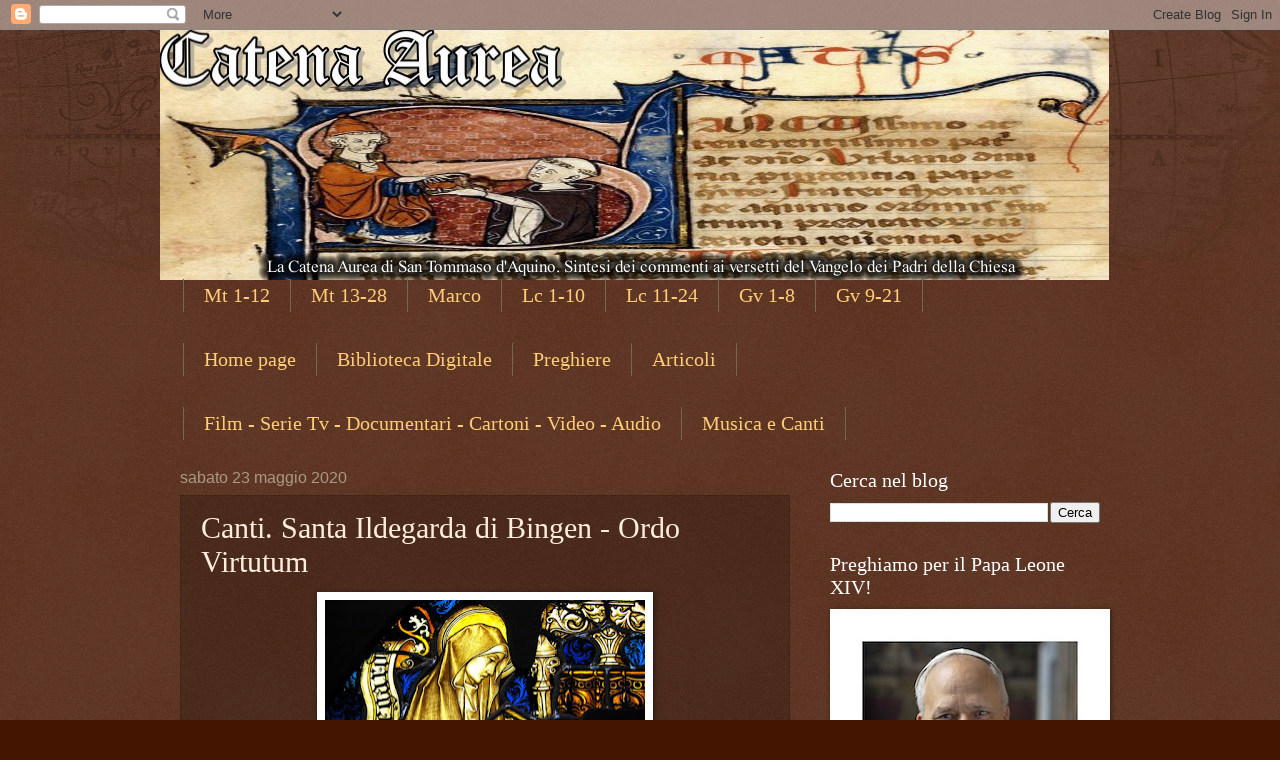

--- FILE ---
content_type: text/html; charset=UTF-8
request_url: https://catenaaureasintesi.blogspot.com/2020/05/canti-santa-ildegarda-di-bingen-ordo.html
body_size: 28808
content:
<!DOCTYPE html>
<html class='v2' dir='ltr' lang='it' xmlns='http://www.w3.org/1999/xhtml' xmlns:b='http://www.google.com/2005/gml/b' xmlns:data='http://www.google.com/2005/gml/data' xmlns:expr='http://www.google.com/2005/gml/expr'>
<head>
<link href='https://www.blogger.com/static/v1/widgets/4128112664-css_bundle_v2.css' rel='stylesheet' type='text/css'/>
<meta content='width=1100' name='viewport'/>
<meta content='text/html; charset=UTF-8' http-equiv='Content-Type'/>
<meta content='blogger' name='generator'/>
<link href='https://catenaaureasintesi.blogspot.com/favicon.ico' rel='icon' type='image/x-icon'/>
<link href='http://catenaaureasintesi.blogspot.com/2020/05/canti-santa-ildegarda-di-bingen-ordo.html' rel='canonical'/>
<link rel="alternate" type="application/atom+xml" title="Catena Aurea - Atom" href="https://catenaaureasintesi.blogspot.com/feeds/posts/default" />
<link rel="alternate" type="application/rss+xml" title="Catena Aurea - RSS" href="https://catenaaureasintesi.blogspot.com/feeds/posts/default?alt=rss" />
<link rel="service.post" type="application/atom+xml" title="Catena Aurea - Atom" href="https://www.blogger.com/feeds/6056367293832108084/posts/default" />

<link rel="alternate" type="application/atom+xml" title="Catena Aurea - Atom" href="https://catenaaureasintesi.blogspot.com/feeds/731092842731304764/comments/default" />
<!--Can't find substitution for tag [blog.ieCssRetrofitLinks]-->
<link href='https://blogger.googleusercontent.com/img/b/R29vZ2xl/AVvXsEifXuPGyVm1ZVSRTLdy2-8Wyh8pryinSMk7MhfmE2u-iOKLKEK352RBvIuTJ_T4R-tO8OUnxAkAgIvjEtbK1tEcCiqTIbE9IYvsjSU-zZg-sbcfh5mPp2rq9olDfCAvJl5RABYkLzR9O_y7/s320/Santa+Ildegarda+di+Bingen.jpg' rel='image_src'/>
<meta content='http://catenaaureasintesi.blogspot.com/2020/05/canti-santa-ildegarda-di-bingen-ordo.html' property='og:url'/>
<meta content='Canti. Santa Ildegarda di Bingen - Ordo Virtutum ' property='og:title'/>
<meta content='La Catena Aurea di San Tommaso d&#39;Aquino. Sintesi dei commenti ai versetti del Vangelo dei Padri della Chiesa.' property='og:description'/>
<meta content='https://blogger.googleusercontent.com/img/b/R29vZ2xl/AVvXsEifXuPGyVm1ZVSRTLdy2-8Wyh8pryinSMk7MhfmE2u-iOKLKEK352RBvIuTJ_T4R-tO8OUnxAkAgIvjEtbK1tEcCiqTIbE9IYvsjSU-zZg-sbcfh5mPp2rq9olDfCAvJl5RABYkLzR9O_y7/w1200-h630-p-k-no-nu/Santa+Ildegarda+di+Bingen.jpg' property='og:image'/>
<title>Catena Aurea: Canti. Santa Ildegarda di Bingen - Ordo Virtutum </title>
<style id='page-skin-1' type='text/css'><!--
/*
-----------------------------------------------
Blogger Template Style
Name:     Watermark
Designer: Blogger
URL:      www.blogger.com
----------------------------------------------- */
/* Use this with templates/1ktemplate-*.html */
/* Content
----------------------------------------------- */
body {
font: normal normal 14px Arial, Tahoma, Helvetica, FreeSans, sans-serif;
color: #ffeedd;
background: #441500 url(https://resources.blogblog.com/blogblog/data/1kt/watermark/body_background_navigator.png) repeat scroll top left;
}
html body .content-outer {
min-width: 0;
max-width: 100%;
width: 100%;
}
.content-outer {
font-size: 92%;
}
a:link {
text-decoration:none;
color: #ffcc77;
}
a:visited {
text-decoration:none;
color: #ff8866;
}
a:hover {
text-decoration:underline;
color: #ffeecc;
}
.body-fauxcolumns .cap-top {
margin-top: 30px;
background: transparent url(https://resources.blogblog.com/blogblog/data/1kt/watermark/body_overlay_navigator.png) no-repeat scroll top center;
height: 256px;
}
.content-inner {
padding: 0;
}
/* Header
----------------------------------------------- */
.header-inner .Header .titlewrapper,
.header-inner .Header .descriptionwrapper {
padding-left: 20px;
padding-right: 20px;
}
.Header h1 {
font: normal normal 60px Georgia, Utopia, 'Palatino Linotype', Palatino, serif;
color: #44002f;
text-shadow: 2px 2px rgba(0, 0, 0, .1);
}
.Header h1 a {
color: #44002f;
}
.Header .description {
font-size: 140%;
color: #ffffff;
}
/* Tabs
----------------------------------------------- */
.tabs-inner .section {
margin: 0 20px;
}
.tabs-inner .PageList, .tabs-inner .LinkList, .tabs-inner .Labels {
margin-left: -11px;
margin-right: -11px;
background-color: transparent;
border-top: 0 solid #ffffff;
border-bottom: 0 solid #ffffff;
-moz-box-shadow: 0 0 0 rgba(0, 0, 0, .3);
-webkit-box-shadow: 0 0 0 rgba(0, 0, 0, .3);
-goog-ms-box-shadow: 0 0 0 rgba(0, 0, 0, .3);
box-shadow: 0 0 0 rgba(0, 0, 0, .3);
}
.tabs-inner .PageList .widget-content,
.tabs-inner .LinkList .widget-content,
.tabs-inner .Labels .widget-content {
margin: -3px -11px;
background: transparent none  no-repeat scroll right;
}
.tabs-inner .widget ul {
padding: 2px 25px;
max-height: 34px;
background: transparent none no-repeat scroll left;
}
.tabs-inner .widget li {
border: none;
}
.tabs-inner .widget li a {
display: inline-block;
padding: .25em 1em;
font: normal normal 20px Georgia, Utopia, 'Palatino Linotype', Palatino, serif;
color: #ffcc77;
border-right: 1px solid #776655;
}
.tabs-inner .widget li:first-child a {
border-left: 1px solid #776655;
}
.tabs-inner .widget li.selected a, .tabs-inner .widget li a:hover {
color: #ffffff;
}
/* Headings
----------------------------------------------- */
h2 {
font: normal normal 20px Georgia, Utopia, 'Palatino Linotype', Palatino, serif;
color: #ffffff;
margin: 0 0 .5em;
}
h2.date-header {
font: normal normal 16px Arial, Tahoma, Helvetica, FreeSans, sans-serif;
color: #aa9988;
}
/* Main
----------------------------------------------- */
.main-inner .column-center-inner,
.main-inner .column-left-inner,
.main-inner .column-right-inner {
padding: 0 5px;
}
.main-outer {
margin-top: 0;
background: transparent none no-repeat scroll top left;
}
.main-inner {
padding-top: 30px;
}
.main-cap-top {
position: relative;
}
.main-cap-top .cap-right {
position: absolute;
height: 0;
width: 100%;
bottom: 0;
background: transparent none repeat-x scroll bottom center;
}
.main-cap-top .cap-left {
position: absolute;
height: 245px;
width: 280px;
right: 0;
bottom: 0;
background: transparent none no-repeat scroll bottom left;
}
/* Posts
----------------------------------------------- */
.post-outer {
padding: 15px 20px;
margin: 0 0 25px;
background: transparent url(https://resources.blogblog.com/blogblog/data/1kt/watermark/post_background_navigator.png) repeat scroll top left;
_background-image: none;
border: dotted 1px #332211;
-moz-box-shadow: 0 0 0 rgba(0, 0, 0, .1);
-webkit-box-shadow: 0 0 0 rgba(0, 0, 0, .1);
-goog-ms-box-shadow: 0 0 0 rgba(0, 0, 0, .1);
box-shadow: 0 0 0 rgba(0, 0, 0, .1);
}
h3.post-title {
font: normal normal 30px Georgia, Utopia, 'Palatino Linotype', Palatino, serif;
margin: 0;
}
.comments h4 {
font: normal normal 30px Georgia, Utopia, 'Palatino Linotype', Palatino, serif;
margin: 1em 0 0;
}
.post-body {
font-size: 105%;
line-height: 1.5;
position: relative;
}
.post-header {
margin: 0 0 1em;
color: #aa9988;
}
.post-footer {
margin: 10px 0 0;
padding: 10px 0 0;
color: #aa9988;
border-top: dashed 1px #998877;
}
#blog-pager {
font-size: 140%
}
#comments .comment-author {
padding-top: 1.5em;
border-top: dashed 1px #998877;
background-position: 0 1.5em;
}
#comments .comment-author:first-child {
padding-top: 0;
border-top: none;
}
.avatar-image-container {
margin: .2em 0 0;
}
/* Comments
----------------------------------------------- */
.comments .comments-content .icon.blog-author {
background-repeat: no-repeat;
background-image: url([data-uri]);
}
.comments .comments-content .loadmore a {
border-top: 1px solid #998877;
border-bottom: 1px solid #998877;
}
.comments .continue {
border-top: 2px solid #998877;
}
/* Widgets
----------------------------------------------- */
.widget ul, .widget #ArchiveList ul.flat {
padding: 0;
list-style: none;
}
.widget ul li, .widget #ArchiveList ul.flat li {
padding: .35em 0;
text-indent: 0;
border-top: dashed 1px #998877;
}
.widget ul li:first-child, .widget #ArchiveList ul.flat li:first-child {
border-top: none;
}
.widget .post-body ul {
list-style: disc;
}
.widget .post-body ul li {
border: none;
}
.widget .zippy {
color: #998877;
}
.post-body img, .post-body .tr-caption-container, .Profile img, .Image img,
.BlogList .item-thumbnail img {
padding: 5px;
background: #fff;
-moz-box-shadow: 1px 1px 5px rgba(0, 0, 0, .5);
-webkit-box-shadow: 1px 1px 5px rgba(0, 0, 0, .5);
-goog-ms-box-shadow: 1px 1px 5px rgba(0, 0, 0, .5);
box-shadow: 1px 1px 5px rgba(0, 0, 0, .5);
}
.post-body img, .post-body .tr-caption-container {
padding: 8px;
}
.post-body .tr-caption-container {
color: #333333;
}
.post-body .tr-caption-container img {
padding: 0;
background: transparent;
border: none;
-moz-box-shadow: 0 0 0 rgba(0, 0, 0, .1);
-webkit-box-shadow: 0 0 0 rgba(0, 0, 0, .1);
-goog-ms-box-shadow: 0 0 0 rgba(0, 0, 0, .1);
box-shadow: 0 0 0 rgba(0, 0, 0, .1);
}
/* Footer
----------------------------------------------- */
.footer-outer {
color:#ffeedd;
background: #110000 url(https://resources.blogblog.com/blogblog/data/1kt/watermark/body_background_navigator.png) repeat scroll top left;
}
.footer-outer a {
color: #ffcc77;
}
.footer-outer a:visited {
color: #ff8866;
}
.footer-outer a:hover {
color: #ffeecc;
}
.footer-outer .widget h2 {
color: #ffffff;
}
/* Mobile
----------------------------------------------- */
body.mobile  {
background-size: 100% auto;
}
.mobile .body-fauxcolumn-outer {
background: transparent none repeat scroll top left;
}
html .mobile .mobile-date-outer {
border-bottom: none;
background: transparent url(https://resources.blogblog.com/blogblog/data/1kt/watermark/post_background_navigator.png) repeat scroll top left;
_background-image: none;
margin-bottom: 10px;
}
.mobile .main-inner .date-outer {
padding: 0;
}
.mobile .main-inner .date-header {
margin: 10px;
}
.mobile .main-cap-top {
z-index: -1;
}
.mobile .content-outer {
font-size: 100%;
}
.mobile .post-outer {
padding: 10px;
}
.mobile .main-cap-top .cap-left {
background: transparent none no-repeat scroll bottom left;
}
.mobile .body-fauxcolumns .cap-top {
margin: 0;
}
.mobile-link-button {
background: transparent url(https://resources.blogblog.com/blogblog/data/1kt/watermark/post_background_navigator.png) repeat scroll top left;
}
.mobile-link-button a:link, .mobile-link-button a:visited {
color: #ffcc77;
}
.mobile-index-date .date-header {
color: #aa9988;
}
.mobile-index-contents {
color: #ffeedd;
}
.mobile .tabs-inner .section {
margin: 0;
}
.mobile .tabs-inner .PageList {
margin-left: 0;
margin-right: 0;
}
.mobile .tabs-inner .PageList .widget-content {
margin: 0;
color: #ffffff;
background: transparent url(https://resources.blogblog.com/blogblog/data/1kt/watermark/post_background_navigator.png) repeat scroll top left;
}
.mobile .tabs-inner .PageList .widget-content .pagelist-arrow {
border-left: 1px solid #776655;
}

--></style>
<style id='template-skin-1' type='text/css'><!--
body {
min-width: 960px;
}
.content-outer, .content-fauxcolumn-outer, .region-inner {
min-width: 960px;
max-width: 960px;
_width: 960px;
}
.main-inner .columns {
padding-left: 0px;
padding-right: 310px;
}
.main-inner .fauxcolumn-center-outer {
left: 0px;
right: 310px;
/* IE6 does not respect left and right together */
_width: expression(this.parentNode.offsetWidth -
parseInt("0px") -
parseInt("310px") + 'px');
}
.main-inner .fauxcolumn-left-outer {
width: 0px;
}
.main-inner .fauxcolumn-right-outer {
width: 310px;
}
.main-inner .column-left-outer {
width: 0px;
right: 100%;
margin-left: -0px;
}
.main-inner .column-right-outer {
width: 310px;
margin-right: -310px;
}
#layout {
min-width: 0;
}
#layout .content-outer {
min-width: 0;
width: 800px;
}
#layout .region-inner {
min-width: 0;
width: auto;
}
body#layout div.add_widget {
padding: 8px;
}
body#layout div.add_widget a {
margin-left: 32px;
}
--></style>
<link href='https://www.blogger.com/dyn-css/authorization.css?targetBlogID=6056367293832108084&amp;zx=11c90aee-c86a-4a09-abd2-cc0a3d233177' media='none' onload='if(media!=&#39;all&#39;)media=&#39;all&#39;' rel='stylesheet'/><noscript><link href='https://www.blogger.com/dyn-css/authorization.css?targetBlogID=6056367293832108084&amp;zx=11c90aee-c86a-4a09-abd2-cc0a3d233177' rel='stylesheet'/></noscript>
<meta name='google-adsense-platform-account' content='ca-host-pub-1556223355139109'/>
<meta name='google-adsense-platform-domain' content='blogspot.com'/>

</head>
<body class='loading variant-navigator'>
<div class='navbar section' id='navbar' name='Navbar'><div class='widget Navbar' data-version='1' id='Navbar1'><script type="text/javascript">
    function setAttributeOnload(object, attribute, val) {
      if(window.addEventListener) {
        window.addEventListener('load',
          function(){ object[attribute] = val; }, false);
      } else {
        window.attachEvent('onload', function(){ object[attribute] = val; });
      }
    }
  </script>
<div id="navbar-iframe-container"></div>
<script type="text/javascript" src="https://apis.google.com/js/platform.js"></script>
<script type="text/javascript">
      gapi.load("gapi.iframes:gapi.iframes.style.bubble", function() {
        if (gapi.iframes && gapi.iframes.getContext) {
          gapi.iframes.getContext().openChild({
              url: 'https://www.blogger.com/navbar/6056367293832108084?po\x3d731092842731304764\x26origin\x3dhttps://catenaaureasintesi.blogspot.com',
              where: document.getElementById("navbar-iframe-container"),
              id: "navbar-iframe"
          });
        }
      });
    </script><script type="text/javascript">
(function() {
var script = document.createElement('script');
script.type = 'text/javascript';
script.src = '//pagead2.googlesyndication.com/pagead/js/google_top_exp.js';
var head = document.getElementsByTagName('head')[0];
if (head) {
head.appendChild(script);
}})();
</script>
</div></div>
<div class='body-fauxcolumns'>
<div class='fauxcolumn-outer body-fauxcolumn-outer'>
<div class='cap-top'>
<div class='cap-left'></div>
<div class='cap-right'></div>
</div>
<div class='fauxborder-left'>
<div class='fauxborder-right'></div>
<div class='fauxcolumn-inner'>
</div>
</div>
<div class='cap-bottom'>
<div class='cap-left'></div>
<div class='cap-right'></div>
</div>
</div>
</div>
<div class='content'>
<div class='content-fauxcolumns'>
<div class='fauxcolumn-outer content-fauxcolumn-outer'>
<div class='cap-top'>
<div class='cap-left'></div>
<div class='cap-right'></div>
</div>
<div class='fauxborder-left'>
<div class='fauxborder-right'></div>
<div class='fauxcolumn-inner'>
</div>
</div>
<div class='cap-bottom'>
<div class='cap-left'></div>
<div class='cap-right'></div>
</div>
</div>
</div>
<div class='content-outer'>
<div class='content-cap-top cap-top'>
<div class='cap-left'></div>
<div class='cap-right'></div>
</div>
<div class='fauxborder-left content-fauxborder-left'>
<div class='fauxborder-right content-fauxborder-right'></div>
<div class='content-inner'>
<header>
<div class='header-outer'>
<div class='header-cap-top cap-top'>
<div class='cap-left'></div>
<div class='cap-right'></div>
</div>
<div class='fauxborder-left header-fauxborder-left'>
<div class='fauxborder-right header-fauxborder-right'></div>
<div class='region-inner header-inner'>
<div class='header section' id='header' name='Intestazione'><div class='widget Header' data-version='1' id='Header1'>
<div id='header-inner'>
<a href='https://catenaaureasintesi.blogspot.com/' style='display: block'>
<img alt='Catena Aurea' height='250px; ' id='Header1_headerimg' src='https://blogger.googleusercontent.com/img/b/R29vZ2xl/AVvXsEg98oU5UcYUISI90LAnhwaOhBa9-RcChiDhAskku96fX8fSHraS7YzIPJ4cAMBuBdYO91ju4V_IVVj0yV_ea7KRQP-ihQzbl3vVXS4m-zG8P8XxRYB3wnGQBbRCz8ufnZyYfrkknvpLp5Vx/s1600/copertina+catena+aurea+-+Copia.jpg' style='display: block' width='949px; '/>
</a>
</div>
</div></div>
</div>
</div>
<div class='header-cap-bottom cap-bottom'>
<div class='cap-left'></div>
<div class='cap-right'></div>
</div>
</div>
</header>
<div class='tabs-outer'>
<div class='tabs-cap-top cap-top'>
<div class='cap-left'></div>
<div class='cap-right'></div>
</div>
<div class='fauxborder-left tabs-fauxborder-left'>
<div class='fauxborder-right tabs-fauxborder-right'></div>
<div class='region-inner tabs-inner'>
<div class='tabs section' id='crosscol' name='Multi-colonne'><div class='widget PageList' data-version='1' id='PageList1'>
<h2>Pagine</h2>
<div class='widget-content'>
<ul>
<li>
<a href='https://catenaaureasintesi.blogspot.com/p/matteo.html'>Mt 1-12</a>
</li>
<li>
<a href='https://catenaaureasintesi.blogspot.com/p/matteo-12-24.html'>Mt 13-28</a>
</li>
<li>
<a href='https://catenaaureasintesi.blogspot.com/p/blog-page.html'>Marco</a>
</li>
<li>
<a href='https://catenaaureasintesi.blogspot.com/p/luca-1.html'>Lc 1-10</a>
</li>
<li>
<a href='https://catenaaureasintesi.blogspot.com/p/luca-11-24.html'>Lc 11-24</a>
</li>
<li>
<a href='https://catenaaureasintesi.blogspot.com/p/giovanni-1.html'>Gv 1-8</a>
</li>
<li>
<a href='https://catenaaureasintesi.blogspot.com/p/giovanni-921.html'>Gv 9-21</a>
</li>
</ul>
<div class='clear'></div>
</div>
</div></div>
<div class='tabs section' id='crosscol-overflow' name='Cross-Column 2'><div class='widget PageList' data-version='1' id='PageList2'>
<h2>Pagine</h2>
<div class='widget-content'>
<ul>
<li>
<a href='https://catenaaureasintesi.blogspot.com/'>Home page</a>
</li>
<li>
<a href='https://catenaaureasintesi.blogspot.com/2018/08/libri-cattolici-scaricabili-in-pdf.html'>Biblioteca Digitale</a>
</li>
<li>
<a href='http://catenaaureasintesi.blogspot.com/2020/03/lista-preghiere.html'>Preghiere</a>
</li>
<li>
<a href='https://catenaaureasintesi.blogspot.com/2020/06/indice-articoli-di-archeologia-arte-e.html'>Articoli</a>
</li>
</ul>
<div class='clear'></div>
</div>
</div><div class='widget PageList' data-version='1' id='PageList3'>
<div class='widget-content'>
<ul>
<li>
<a href='https://catenaaureasintesi.blogspot.com/2019/03/lista-documentari-film-video-cattolici.html'>Film - Serie Tv - Documentari - Cartoni -  Video - Audio</a>
</li>
<li>
<a href='http://catenaaureasintesi.blogspot.com/2021/11/lista-canti-gregoriani-e-musica.html'>Musica e Canti</a>
</li>
</ul>
<div class='clear'></div>
</div>
</div></div>
</div>
</div>
<div class='tabs-cap-bottom cap-bottom'>
<div class='cap-left'></div>
<div class='cap-right'></div>
</div>
</div>
<div class='main-outer'>
<div class='main-cap-top cap-top'>
<div class='cap-left'></div>
<div class='cap-right'></div>
</div>
<div class='fauxborder-left main-fauxborder-left'>
<div class='fauxborder-right main-fauxborder-right'></div>
<div class='region-inner main-inner'>
<div class='columns fauxcolumns'>
<div class='fauxcolumn-outer fauxcolumn-center-outer'>
<div class='cap-top'>
<div class='cap-left'></div>
<div class='cap-right'></div>
</div>
<div class='fauxborder-left'>
<div class='fauxborder-right'></div>
<div class='fauxcolumn-inner'>
</div>
</div>
<div class='cap-bottom'>
<div class='cap-left'></div>
<div class='cap-right'></div>
</div>
</div>
<div class='fauxcolumn-outer fauxcolumn-left-outer'>
<div class='cap-top'>
<div class='cap-left'></div>
<div class='cap-right'></div>
</div>
<div class='fauxborder-left'>
<div class='fauxborder-right'></div>
<div class='fauxcolumn-inner'>
</div>
</div>
<div class='cap-bottom'>
<div class='cap-left'></div>
<div class='cap-right'></div>
</div>
</div>
<div class='fauxcolumn-outer fauxcolumn-right-outer'>
<div class='cap-top'>
<div class='cap-left'></div>
<div class='cap-right'></div>
</div>
<div class='fauxborder-left'>
<div class='fauxborder-right'></div>
<div class='fauxcolumn-inner'>
</div>
</div>
<div class='cap-bottom'>
<div class='cap-left'></div>
<div class='cap-right'></div>
</div>
</div>
<!-- corrects IE6 width calculation -->
<div class='columns-inner'>
<div class='column-center-outer'>
<div class='column-center-inner'>
<div class='main section' id='main' name='Principale'><div class='widget Blog' data-version='1' id='Blog1'>
<div class='blog-posts hfeed'>

          <div class="date-outer">
        
<h2 class='date-header'><span>sabato 23 maggio 2020</span></h2>

          <div class="date-posts">
        
<div class='post-outer'>
<div class='post hentry uncustomized-post-template' itemprop='blogPost' itemscope='itemscope' itemtype='http://schema.org/BlogPosting'>
<meta content='https://blogger.googleusercontent.com/img/b/R29vZ2xl/AVvXsEifXuPGyVm1ZVSRTLdy2-8Wyh8pryinSMk7MhfmE2u-iOKLKEK352RBvIuTJ_T4R-tO8OUnxAkAgIvjEtbK1tEcCiqTIbE9IYvsjSU-zZg-sbcfh5mPp2rq9olDfCAvJl5RABYkLzR9O_y7/s320/Santa+Ildegarda+di+Bingen.jpg' itemprop='image_url'/>
<meta content='6056367293832108084' itemprop='blogId'/>
<meta content='731092842731304764' itemprop='postId'/>
<a name='731092842731304764'></a>
<h3 class='post-title entry-title' itemprop='name'>
Canti. Santa Ildegarda di Bingen - Ordo Virtutum 
</h3>
<div class='post-header'>
<div class='post-header-line-1'></div>
</div>
<div class='post-body entry-content' id='post-body-731092842731304764' itemprop='description articleBody'>
<div class="separator" style="clear: both; text-align: center;">
<a href="https://blogger.googleusercontent.com/img/b/R29vZ2xl/AVvXsEifXuPGyVm1ZVSRTLdy2-8Wyh8pryinSMk7MhfmE2u-iOKLKEK352RBvIuTJ_T4R-tO8OUnxAkAgIvjEtbK1tEcCiqTIbE9IYvsjSU-zZg-sbcfh5mPp2rq9olDfCAvJl5RABYkLzR9O_y7/s1600/Santa+Ildegarda+di+Bingen.jpg" imageanchor="1" style="margin-left: 1em; margin-right: 1em;"><img border="0" data-original-height="434" data-original-width="658" height="210" src="https://blogger.googleusercontent.com/img/b/R29vZ2xl/AVvXsEifXuPGyVm1ZVSRTLdy2-8Wyh8pryinSMk7MhfmE2u-iOKLKEK352RBvIuTJ_T4R-tO8OUnxAkAgIvjEtbK1tEcCiqTIbE9IYvsjSU-zZg-sbcfh5mPp2rq9olDfCAvJl5RABYkLzR9O_y7/s320/Santa+Ildegarda+di+Bingen.jpg" width="320" /></a></div>
<div style="text-align: center;">
<br /></div>
<div style="text-align: center;">
<b>ORDO VIRTUTUM</b><br />
Prolog<br />
01 - <b>Qui sunt hi, qui ut nubes</b>?&nbsp;&nbsp;&nbsp;&nbsp; [2:24]<br />
<i>02 - <b>Prozessionsmusik fuer die leibhaften Seelen</b>&nbsp;&nbsp;&nbsp;&nbsp; [2:29]</i><br />
<i>(instrumental)</i><br />
Szene 1.<br />
03 - <b>O nos peregrine sumus</b>&nbsp;&nbsp;&nbsp;&nbsp; [2:24]<br />
<i>04 - <b>Prozessionsmusik der Anima</b>&nbsp;&nbsp;&nbsp;&nbsp; [2:59]</i><br />
<i>(instrumental)</i><br />
05 - <b>O dulcis divinitas</b>&nbsp;&nbsp;&nbsp;&nbsp; [2:11]<br />
<i>06 - <b>Prozessionsmusik der Anima </b>&nbsp;&nbsp;&nbsp; [0:46]</i><br />
<i>(instrumental)</i><br />
07 - <b>O gravis labor</b>&nbsp;&nbsp;&nbsp;&nbsp; [9:40]<br />
<i>08 - <b>Tanz</b> (instrumental)&nbsp;&nbsp;&nbsp;&nbsp; [1:59]</i><br />
Szene 2.<br />
09 - <b>Ego Humilitas</b>&nbsp;&nbsp;&nbsp;&nbsp; [24:26]<br />
<i>10 - <b>Tanz</b> (instrumental)&nbsp;&nbsp;&nbsp;&nbsp; [1:49]</i><br />
<br />
<b>INTERLUDE</b></div>
<div style="text-align: center;">
<br />
11 - Symphonia. <b>O quam magnum miraculum</b>&nbsp;&nbsp;&nbsp;&nbsp; [4:33]<br />
Lydia Heather Knutson, ensemble<br />
12 - Symphonia. <b>O felix anima</b>&nbsp;&nbsp;&nbsp;&nbsp; [4:29]<br />
Nancy Mayer, ensemble<br />
13 - Symphonia. <b>O quam mirabilis</b>&nbsp;&nbsp;&nbsp;&nbsp; [3:13]<br />
Janet Youngdahl, <i>Norbert Rodenkirchen</i><br />
</div>
<div style="text-align: center;">
<b>ORDO VIRTUTUM</b>&nbsp; (Forts.)<br />
<i>14 - <b>Klageweise</b> (instrumental)&nbsp;&nbsp;&nbsp;&nbsp; [2:18]</i><br />
Szene 3.<br />
15 - <b>Heu! Heu! nos virtutes plangamus</b>&nbsp;&nbsp;&nbsp;&nbsp; [13:03]<br />
Szene 4.<br />
16 - <b>Que es, aut unde venis</b>?&nbsp;&nbsp;&nbsp;&nbsp; [9:07]<br />
Finale<br />
17 - <b>In principio </b>&nbsp;&nbsp;&nbsp; [4:08]</div>
<div style="text-align: center;">
<br /></div>
<div style="text-align: center;">
<br /><iframe allow="accelerometer; autoplay; encrypted-media; gyroscope; picture-in-picture" allowfullscreen="" frameborder="0" height="340" src="https://www.youtube.com/embed/aZOQHyN35uY" width="440"></iframe>
</div>
<div style="text-align: center;">
<br /></div>
<div style='clear: both;'></div>
</div>
<div class='post-footer'>
<div class='post-footer-line post-footer-line-1'>
<span class='post-author vcard'>
Pubblicato da
<span class='fn' itemprop='author' itemscope='itemscope' itemtype='http://schema.org/Person'>
<meta content='https://www.blogger.com/profile/02613908975869910714' itemprop='url'/>
<a class='g-profile' href='https://www.blogger.com/profile/02613908975869910714' rel='author' title='author profile'>
<span itemprop='name'>Walter</span>
</a>
</span>
</span>
<span class='post-timestamp'>
</span>
<span class='post-comment-link'>
</span>
<span class='post-icons'>
<span class='item-control blog-admin pid-1737271069'>
<a href='https://www.blogger.com/post-edit.g?blogID=6056367293832108084&postID=731092842731304764&from=pencil' title='Modifica post'>
<img alt='' class='icon-action' height='18' src='https://resources.blogblog.com/img/icon18_edit_allbkg.gif' width='18'/>
</a>
</span>
</span>
<div class='post-share-buttons goog-inline-block'>
<a class='goog-inline-block share-button sb-email' href='https://www.blogger.com/share-post.g?blogID=6056367293832108084&postID=731092842731304764&target=email' target='_blank' title='Invia tramite email'><span class='share-button-link-text'>Invia tramite email</span></a><a class='goog-inline-block share-button sb-blog' href='https://www.blogger.com/share-post.g?blogID=6056367293832108084&postID=731092842731304764&target=blog' onclick='window.open(this.href, "_blank", "height=270,width=475"); return false;' target='_blank' title='Postalo sul blog'><span class='share-button-link-text'>Postalo sul blog</span></a><a class='goog-inline-block share-button sb-twitter' href='https://www.blogger.com/share-post.g?blogID=6056367293832108084&postID=731092842731304764&target=twitter' target='_blank' title='Condividi su X'><span class='share-button-link-text'>Condividi su X</span></a><a class='goog-inline-block share-button sb-facebook' href='https://www.blogger.com/share-post.g?blogID=6056367293832108084&postID=731092842731304764&target=facebook' onclick='window.open(this.href, "_blank", "height=430,width=640"); return false;' target='_blank' title='Condividi su Facebook'><span class='share-button-link-text'>Condividi su Facebook</span></a><a class='goog-inline-block share-button sb-pinterest' href='https://www.blogger.com/share-post.g?blogID=6056367293832108084&postID=731092842731304764&target=pinterest' target='_blank' title='Condividi su Pinterest'><span class='share-button-link-text'>Condividi su Pinterest</span></a>
</div>
</div>
<div class='post-footer-line post-footer-line-2'>
<span class='post-labels'>
Etichette:
<a href='https://catenaaureasintesi.blogspot.com/search/label/Canti' rel='tag'>Canti</a>,
<a href='https://catenaaureasintesi.blogspot.com/search/label/Santa%20Ildegarda%20di%20Bingen' rel='tag'>Santa Ildegarda di Bingen</a>
</span>
</div>
<div class='post-footer-line post-footer-line-3'>
<span class='post-location'>
</span>
</div>
</div>
</div>
<div class='comments' id='comments'>
<a name='comments'></a>
<h4>Nessun commento:</h4>
<div id='Blog1_comments-block-wrapper'>
<dl class='avatar-comment-indent' id='comments-block'>
</dl>
</div>
<p class='comment-footer'>
<div class='comment-form'>
<a name='comment-form'></a>
<h4 id='comment-post-message'>Posta un commento</h4>
<p>
</p>
<a href='https://www.blogger.com/comment/frame/6056367293832108084?po=731092842731304764&hl=it&saa=85391&origin=https://catenaaureasintesi.blogspot.com' id='comment-editor-src'></a>
<iframe allowtransparency='true' class='blogger-iframe-colorize blogger-comment-from-post' frameborder='0' height='410px' id='comment-editor' name='comment-editor' src='' width='100%'></iframe>
<script src='https://www.blogger.com/static/v1/jsbin/2841073395-comment_from_post_iframe.js' type='text/javascript'></script>
<script type='text/javascript'>
      BLOG_CMT_createIframe('https://www.blogger.com/rpc_relay.html');
    </script>
</div>
</p>
</div>
</div>

        </div></div>
      
</div>
<div class='blog-pager' id='blog-pager'>
<span id='blog-pager-newer-link'>
<a class='blog-pager-newer-link' href='https://catenaaureasintesi.blogspot.com/2020/05/la-sacra-bibbia-fumetti-rinascita-di.html' id='Blog1_blog-pager-newer-link' title='Post più recente'>Post più recente</a>
</span>
<span id='blog-pager-older-link'>
<a class='blog-pager-older-link' href='https://catenaaureasintesi.blogspot.com/2020/05/preghiera-per-le-vocazioni.html' id='Blog1_blog-pager-older-link' title='Post più vecchio'>Post più vecchio</a>
</span>
<a class='home-link' href='https://catenaaureasintesi.blogspot.com/'>Home page</a>
</div>
<div class='clear'></div>
<div class='post-feeds'>
<div class='feed-links'>
Iscriviti a:
<a class='feed-link' href='https://catenaaureasintesi.blogspot.com/feeds/731092842731304764/comments/default' target='_blank' type='application/atom+xml'>Commenti sul post (Atom)</a>
</div>
</div>
</div><div class='widget HTML' data-version='1' id='HTML5'>
<div class='widget-content'>
<a title="LibreriadelSanto.it - La prima libreria cattolica online " href="https://www.libreriadelsanto.it/?p=vw"><img src="https://img.libreriadelsanto.it/banners/static/libri-468x60-arancio.jpg" style="border: none;" alt="LibreriadelSanto.it - La prima libreria cattolica online "/></a>
</div>
<div class='clear'></div>
</div></div>
</div>
</div>
<div class='column-left-outer'>
<div class='column-left-inner'>
<aside>
</aside>
</div>
</div>
<div class='column-right-outer'>
<div class='column-right-inner'>
<aside>
<div class='sidebar section' id='sidebar-right-1'><div class='widget BlogSearch' data-version='1' id='BlogSearch1'>
<h2 class='title'>Cerca nel blog</h2>
<div class='widget-content'>
<div id='BlogSearch1_form'>
<form action='https://catenaaureasintesi.blogspot.com/search' class='gsc-search-box' target='_top'>
<table cellpadding='0' cellspacing='0' class='gsc-search-box'>
<tbody>
<tr>
<td class='gsc-input'>
<input autocomplete='off' class='gsc-input' name='q' size='10' title='search' type='text' value=''/>
</td>
<td class='gsc-search-button'>
<input class='gsc-search-button' title='search' type='submit' value='Cerca'/>
</td>
</tr>
</tbody>
</table>
</form>
</div>
</div>
<div class='clear'></div>
</div><div class='widget Image' data-version='1' id='Image1'>
<h2>Preghiamo per il Papa Leone XIV!</h2>
<div class='widget-content'>
<img alt='Preghiamo per il Papa Leone XIV!' height='382' id='Image1_img' src='https://blogger.googleusercontent.com/img/a/AVvXsEgMnSbK6vmO0bAKab83kGzu_jAswNRgJkh99nPDGsbpMn1zohhPB7ErICWL5w11wZg-8wRSLB2Dg759UoxN9pKro28kjysOZsttNZsNXaZVvH13ddjtfAjYS_OJVXsjd6FJ0aVlR3f7BwJ4_oIW01kD7o5m08b_CF9f_os3GJrGR8aBtUzanyG1yEdt2ABp=s382' width='270'/>
<br/>
</div>
<div class='clear'></div>
</div><div class='widget Stats' data-version='1' id='Stats1'>
<h2>Visualizzazioni totali</h2>
<div class='widget-content'>
<div id='Stats1_content' style='display: none;'>
<script src='https://www.gstatic.com/charts/loader.js' type='text/javascript'></script>
<span id='Stats1_sparklinespan' style='display:inline-block; width:75px; height:30px'></span>
<span class='counter-wrapper text-counter-wrapper' id='Stats1_totalCount'>
</span>
<div class='clear'></div>
</div>
</div>
</div><div class='widget HTML' data-version='1' id='HTML6'>
<div class='widget-content'>
<script id="_wauawu">var _wau = _wau || []; _wau.push(["colored", "naf58fep8t", "awu", "f0800b000000"]);</script><script async src="//waust.at/co.js"></script>
</div>
<div class='clear'></div>
</div><div class='widget HTML' data-version='1' id='HTML9'>
<div class='widget-content'>
<iframe src="https://www.facebook.com/plugins/page.php?href=https%3A%2F%2Fwww.facebook.com%2Fcatenaaureasintesi%2F&tabs=timeline&width=270&height=500&small_header=false&adapt_container_width=true&hide_cover=false&show_facepile=true&appId" width="270" height="500" style="border:none;overflow:hidden" scrolling="no" frameborder="0" allowtransparency="true" allow="encrypted-media"></iframe>
</div>
<div class='clear'></div>
</div><div class='widget BlogList' data-version='1' id='BlogList1'>
<h2 class='title'>Ultimo Post Pubblicato:</h2>
<div class='widget-content'>
<div class='blog-list-container' id='BlogList1_container'>
<ul id='BlogList1_blogs'>
<li style='display: block;'>
<div class='blog-icon'>
<img data-lateloadsrc='https://lh3.googleusercontent.com/blogger_img_proxy/AEn0k_voB6d0l_-p4wxQ6LSAAqoSYfnN_wRyN4CHjJwCTi0Dz6Q_0gJVhQSEuvNsXlFxTkLCn5yDLAGhJQ7rSSBZOdOcsfDrCwP9NerzLDyr7142dZ-PB4Q=s16-w16-h16' height='16' width='16'/>
</div>
<div class='blog-content'>
<div class='blog-title'>
<a href='http://catenaaureasintesi.blogspot.com/' target='_blank'>
Catena Aurea</a>
</div>
<div class='item-content'>
<div class='item-thumbnail'>
<a href='http://catenaaureasintesi.blogspot.com/' target='_blank'>
<img alt='' border='0' height='72' src='https://blogger.googleusercontent.com/img/b/R29vZ2xl/[base64]/s72-w444-h222-c/vangelo%20di%20marco%20-%20L&#39;obolo%20della%20vedova.jpg' width='72'/>
</a>
</div>
<span class='item-title'>
<a href='http://catenaaureasintesi.blogspot.com/2025/11/marco-capitolo-12-versetti-41-44.html' target='_blank'>
Marco, Capitolo 12, Versetti 41-44
</a>
</span>

                      -
                    
<span class='item-snippet'>


*E sedutosi di fronte al tesoro, guardava in che modo la folla gettava 
monete nel gazofilacio. E tanti ricchi ne gettavano molte. Venuta però una 
vedova ...
</span>
<div class='item-time'>
5 ore fa
</div>
</div>
</div>
<div style='clear: both;'></div>
</li>
</ul>
<div class='clear'></div>
</div>
</div>
</div><div class='widget HTML' data-version='1' id='HTML8'>
<div class='widget-content'>
<!-- santo del giorno by www.libreriadelsanto.it -->
<script type="text/javascript" language=javascript src="https://static.libreriadelsanto.it/frase/santo.js?p_id=vw"></script>
<a href="https://www.libreriadelsanto.it?p=vw">
<div style="background: url(https://static.libreriadelsanto.it/frase/bottom.gif);width:150px;height:30px"></div></a>
<!-- fine santo del giorno by www.libreriadelsanto.it -->
</div>
<div class='clear'></div>
</div><div class='widget Image' data-version='1' id='Image4'>
<h2>Tutto su San Tommaso d&#8217;Aquino (Clicca nell'immagine)</h2>
<div class='widget-content'>
<a href='https://catenaaureasintesi.blogspot.com/2019/02/tutto-su-san-tommaso-daquino-opere.html'>
<img alt='Tutto su San Tommaso d’Aquino (Clicca nell&#39;immagine)' height='360' id='Image4_img' src='https://blogger.googleusercontent.com/img/b/R29vZ2xl/AVvXsEgCE9vXex7aO24oreKuPIlBtVlexo7iKzcAKECombIydGB29OFDUoVfI5qz9DtDQvxIbIzmtn81vhLXFDxcso5o5kPDm-FiOUKEm3sQOxbi0hpgX4Vbh5evuosM93DiFSV0XiDpyY1pZRN-/s360/Santo+Tommaso+d%25E2%2580%2599Aquino.jpg' width='270'/>
</a>
<br/>
</div>
<div class='clear'></div>
</div><div class='widget HTML' data-version='1' id='HTML12'>
<div class='widget-content'>
<!-- Citazione di Spiritualità del giorno by www.libreriadelsanto.it -->
<script type="text/javascript" language=javascript src="https://static.libreriadelsanto.it/frase/frase.js?p_id=vw"></script>
<a href="https://www.libreriadelsanto.it?p=vw">
<div style="background: url(https://static.libreriadelsanto.it/frase/bottom.gif);width:150px;height:30px"></div></a>
<!-- fine Citazione di Spiritualità del giorno by www.libreriadelsanto.it -->
</div>
<div class='clear'></div>
</div><div class='widget Image' data-version='1' id='Image5'>
<h2>Biblioteca Digitale Scaricabile (Clicca nell'immagine)</h2>
<div class='widget-content'>
<a href='https://catenaaureasintesi.blogspot.com/2018/08/libri-cattolici-scaricabili-in-pdf.html'>
<img alt='Biblioteca Digitale Scaricabile (Clicca nell&#39;immagine)' height='169' id='Image5_img' src='https://blogger.googleusercontent.com/img/b/R29vZ2xl/AVvXsEiLYkt6Zh3f5G274FWtb0Y76vjbicWS3xRZN5SCxD0JKwno6S1QsclNqvjTYmdxoGfT_kCoMmuaxLMQAW2xI4vSOAnfLPAliiBDFVoL4h17qehUbDPbNSfPbGzE4Xwie9vnuzgK9kyTfabR/s1600/Biblioteca+digitale.jpg' width='302'/>
</a>
<br/>
</div>
<div class='clear'></div>
</div><div class='widget Label' data-version='1' id='Label1'>
<h2>Etichette</h2>
<div class='widget-content cloud-label-widget-content'>
<span class='label-size label-size-1'>
<a dir='ltr' href='https://catenaaureasintesi.blogspot.com/search/label/Aimone%20di%20Halberstadt'>Aimone di Halberstadt</a>
<span class='label-count' dir='ltr'>(2)</span>
</span>
<span class='label-size label-size-3'>
<a dir='ltr' href='https://catenaaureasintesi.blogspot.com/search/label/Anselmo%20di%20Laon'>Anselmo di Laon</a>
<span class='label-count' dir='ltr'>(14)</span>
</span>
<span class='label-size label-size-1'>
<a dir='ltr' href='https://catenaaureasintesi.blogspot.com/search/label/Arcangelo%20Michele'>Arcangelo Michele</a>
<span class='label-count' dir='ltr'>(1)</span>
</span>
<span class='label-size label-size-3'>
<a dir='ltr' href='https://catenaaureasintesi.blogspot.com/search/label/Audio'>Audio</a>
<span class='label-count' dir='ltr'>(18)</span>
</span>
<span class='label-size label-size-3'>
<a dir='ltr' href='https://catenaaureasintesi.blogspot.com/search/label/Audiolibri'>Audiolibri</a>
<span class='label-count' dir='ltr'>(20)</span>
</span>
<span class='label-size label-size-2'>
<a dir='ltr' href='https://catenaaureasintesi.blogspot.com/search/label/Beata%20Anna%20Caterina%20Emmerick'>Beata Anna Caterina Emmerick</a>
<span class='label-count' dir='ltr'>(3)</span>
</span>
<span class='label-size label-size-1'>
<a dir='ltr' href='https://catenaaureasintesi.blogspot.com/search/label/Beata%20Chiara%20Luce%20Badano'>Beata Chiara Luce Badano</a>
<span class='label-count' dir='ltr'>(1)</span>
</span>
<span class='label-size label-size-1'>
<a dir='ltr' href='https://catenaaureasintesi.blogspot.com/search/label/Beato%20Carlo%20Acutis'>Beato Carlo Acutis</a>
<span class='label-count' dir='ltr'>(2)</span>
</span>
<span class='label-size label-size-1'>
<a dir='ltr' href='https://catenaaureasintesi.blogspot.com/search/label/Beato%20Daniele%20Alessio%20Brottier'>Beato Daniele Alessio Brottier</a>
<span class='label-count' dir='ltr'>(1)</span>
</span>
<span class='label-size label-size-1'>
<a dir='ltr' href='https://catenaaureasintesi.blogspot.com/search/label/Beato%20Duns%20Scoto'>Beato Duns Scoto</a>
<span class='label-count' dir='ltr'>(1)</span>
</span>
<span class='label-size label-size-2'>
<a dir='ltr' href='https://catenaaureasintesi.blogspot.com/search/label/Beato%20Isacco%20della%20Stella'>Beato Isacco della Stella</a>
<span class='label-count' dir='ltr'>(4)</span>
</span>
<span class='label-size label-size-1'>
<a dir='ltr' href='https://catenaaureasintesi.blogspot.com/search/label/Beato%20Jacopone%20da%20Todi'>Beato Jacopone da Todi</a>
<span class='label-count' dir='ltr'>(1)</span>
</span>
<span class='label-size label-size-1'>
<a dir='ltr' href='https://catenaaureasintesi.blogspot.com/search/label/Beato%20Jerzy%20Popie%C5%82uszko'>Beato Jerzy Popiełuszko</a>
<span class='label-count' dir='ltr'>(2)</span>
</span>
<span class='label-size label-size-1'>
<a dir='ltr' href='https://catenaaureasintesi.blogspot.com/search/label/Beato%20Pier%20Giorgio%20Frassati'>Beato Pier Giorgio Frassati</a>
<span class='label-count' dir='ltr'>(1)</span>
</span>
<span class='label-size label-size-1'>
<a dir='ltr' href='https://catenaaureasintesi.blogspot.com/search/label/Beato%20Rolando%20Rivi'>Beato Rolando Rivi</a>
<span class='label-count' dir='ltr'>(2)</span>
</span>
<span class='label-size label-size-4'>
<a dir='ltr' href='https://catenaaureasintesi.blogspot.com/search/label/Canti'>Canti</a>
<span class='label-count' dir='ltr'>(48)</span>
</span>
<span class='label-size label-size-2'>
<a dir='ltr' href='https://catenaaureasintesi.blogspot.com/search/label/Cardinale%20Giacomo%20Biffi'>Cardinale Giacomo Biffi</a>
<span class='label-count' dir='ltr'>(3)</span>
</span>
<span class='label-size label-size-2'>
<a dir='ltr' href='https://catenaaureasintesi.blogspot.com/search/label/Cardinale%20Giuseppe%20Siri'>Cardinale Giuseppe Siri</a>
<span class='label-count' dir='ltr'>(3)</span>
</span>
<span class='label-size label-size-4'>
<a dir='ltr' href='https://catenaaureasintesi.blogspot.com/search/label/Cartoni%20Animati'>Cartoni Animati</a>
<span class='label-count' dir='ltr'>(102)</span>
</span>
<span class='label-size label-size-1'>
<a dir='ltr' href='https://catenaaureasintesi.blogspot.com/search/label/Conferenze'>Conferenze</a>
<span class='label-count' dir='ltr'>(1)</span>
</span>
<span class='label-size label-size-1'>
<a dir='ltr' href='https://catenaaureasintesi.blogspot.com/search/label/Didimo'>Didimo</a>
<span class='label-count' dir='ltr'>(1)</span>
</span>
<span class='label-size label-size-2'>
<a dir='ltr' href='https://catenaaureasintesi.blogspot.com/search/label/Dionigi%20l%27Areopagita'>Dionigi l&#39;Areopagita</a>
<span class='label-count' dir='ltr'>(3)</span>
</span>
<span class='label-size label-size-4'>
<a dir='ltr' href='https://catenaaureasintesi.blogspot.com/search/label/Documentari'>Documentari</a>
<span class='label-count' dir='ltr'>(107)</span>
</span>
<span class='label-size label-size-1'>
<a dir='ltr' href='https://catenaaureasintesi.blogspot.com/search/label/Dom%20Prosper%20Gu%C3%A9ranger'>Dom Prosper Guéranger</a>
<span class='label-count' dir='ltr'>(1)</span>
</span>
<span class='label-size label-size-3'>
<a dir='ltr' href='https://catenaaureasintesi.blogspot.com/search/label/Don%20Bosco'>Don Bosco</a>
<span class='label-count' dir='ltr'>(10)</span>
</span>
<span class='label-size label-size-1'>
<a dir='ltr' href='https://catenaaureasintesi.blogspot.com/search/label/Don%20Gnocchi'>Don Gnocchi</a>
<span class='label-count' dir='ltr'>(2)</span>
</span>
<span class='label-size label-size-1'>
<a dir='ltr' href='https://catenaaureasintesi.blogspot.com/search/label/Eusebio%20di%20Cesarea'>Eusebio di Cesarea</a>
<span class='label-count' dir='ltr'>(2)</span>
</span>
<span class='label-size label-size-5'>
<a dir='ltr' href='https://catenaaureasintesi.blogspot.com/search/label/Film'>Film</a>
<span class='label-count' dir='ltr'>(203)</span>
</span>
<span class='label-size label-size-3'>
<a dir='ltr' href='https://catenaaureasintesi.blogspot.com/search/label/Fumetti'>Fumetti</a>
<span class='label-count' dir='ltr'>(33)</span>
</span>
<span class='label-size label-size-4'>
<a dir='ltr' href='https://catenaaureasintesi.blogspot.com/search/label/Glossa'>Glossa</a>
<span class='label-count' dir='ltr'>(56)</span>
</span>
<span class='label-size label-size-1'>
<a dir='ltr' href='https://catenaaureasintesi.blogspot.com/search/label/Il%20Greco'>Il Greco</a>
<span class='label-count' dir='ltr'>(1)</span>
</span>
<span class='label-size label-size-3'>
<a dir='ltr' href='https://catenaaureasintesi.blogspot.com/search/label/Madre%20Teresa%20di%20Calcutta'>Madre Teresa di Calcutta</a>
<span class='label-count' dir='ltr'>(9)</span>
</span>
<span class='label-size label-size-4'>
<a dir='ltr' href='https://catenaaureasintesi.blogspot.com/search/label/Musica'>Musica</a>
<span class='label-count' dir='ltr'>(49)</span>
</span>
<span class='label-size label-size-4'>
<a dir='ltr' href='https://catenaaureasintesi.blogspot.com/search/label/Origene'>Origene</a>
<span class='label-count' dir='ltr'>(80)</span>
</span>
<span class='label-size label-size-1'>
<a dir='ltr' href='https://catenaaureasintesi.blogspot.com/search/label/Padre%20Alberto%20Hurtado'>Padre Alberto Hurtado</a>
<span class='label-count' dir='ltr'>(1)</span>
</span>
<span class='label-size label-size-3'>
<a dir='ltr' href='https://catenaaureasintesi.blogspot.com/search/label/Padre%20Amorth'>Padre Amorth</a>
<span class='label-count' dir='ltr'>(9)</span>
</span>
<span class='label-size label-size-1'>
<a dir='ltr' href='https://catenaaureasintesi.blogspot.com/search/label/Padre%20Lorenzo%20Scupoli'>Padre Lorenzo Scupoli</a>
<span class='label-count' dir='ltr'>(1)</span>
</span>
<span class='label-size label-size-3'>
<a dir='ltr' href='https://catenaaureasintesi.blogspot.com/search/label/Padre%20Pio'>Padre Pio</a>
<span class='label-count' dir='ltr'>(15)</span>
</span>
<span class='label-size label-size-1'>
<a dir='ltr' href='https://catenaaureasintesi.blogspot.com/search/label/Papa%20Benedetto%20XV'>Papa Benedetto XV</a>
<span class='label-count' dir='ltr'>(1)</span>
</span>
<span class='label-size label-size-4'>
<a dir='ltr' href='https://catenaaureasintesi.blogspot.com/search/label/Papa%20Benedetto%20XVI'>Papa Benedetto XVI</a>
<span class='label-count' dir='ltr'>(50)</span>
</span>
<span class='label-size label-size-1'>
<a dir='ltr' href='https://catenaaureasintesi.blogspot.com/search/label/Papa%20Gregorio%20XVI'>Papa Gregorio XVI</a>
<span class='label-count' dir='ltr'>(1)</span>
</span>
<span class='label-size label-size-2'>
<a dir='ltr' href='https://catenaaureasintesi.blogspot.com/search/label/Papa%20Leone%20XIII'>Papa Leone XIII</a>
<span class='label-count' dir='ltr'>(7)</span>
</span>
<span class='label-size label-size-1'>
<a dir='ltr' href='https://catenaaureasintesi.blogspot.com/search/label/Papa%20Leone%20XIV'>Papa Leone XIV</a>
<span class='label-count' dir='ltr'>(1)</span>
</span>
<span class='label-size label-size-1'>
<a dir='ltr' href='https://catenaaureasintesi.blogspot.com/search/label/Papa%20Luciani'>Papa Luciani</a>
<span class='label-count' dir='ltr'>(1)</span>
</span>
<span class='label-size label-size-2'>
<a dir='ltr' href='https://catenaaureasintesi.blogspot.com/search/label/Papa%20Pio%20IX'>Papa Pio IX</a>
<span class='label-count' dir='ltr'>(4)</span>
</span>
<span class='label-size label-size-2'>
<a dir='ltr' href='https://catenaaureasintesi.blogspot.com/search/label/Papa%20Pio%20XI'>Papa Pio XI</a>
<span class='label-count' dir='ltr'>(3)</span>
</span>
<span class='label-size label-size-3'>
<a dir='ltr' href='https://catenaaureasintesi.blogspot.com/search/label/Papa%20Pio%20XII'>Papa Pio XII</a>
<span class='label-count' dir='ltr'>(11)</span>
</span>
<span class='label-size label-size-5'>
<a dir='ltr' href='https://catenaaureasintesi.blogspot.com/search/label/pdf'>pdf</a>
<span class='label-count' dir='ltr'>(204)</span>
</span>
<span class='label-size label-size-2'>
<a dir='ltr' href='https://catenaaureasintesi.blogspot.com/search/label/Plinio%20Corr%C3%AAa%20de%20Oliveira'>Plinio Corrêa de Oliveira</a>
<span class='label-count' dir='ltr'>(4)</span>
</span>
<span class='label-size label-size-4'>
<a dir='ltr' href='https://catenaaureasintesi.blogspot.com/search/label/Preghiere'>Preghiere</a>
<span class='label-count' dir='ltr'>(83)</span>
</span>
<span class='label-size label-size-1'>
<a dir='ltr' href='https://catenaaureasintesi.blogspot.com/search/label/Prospero%20d%27Aquitania'>Prospero d&#39;Aquitania</a>
<span class='label-count' dir='ltr'>(2)</span>
</span>
<span class='label-size label-size-4'>
<a dir='ltr' href='https://catenaaureasintesi.blogspot.com/search/label/Rabano'>Rabano</a>
<span class='label-count' dir='ltr'>(88)</span>
</span>
<span class='label-size label-size-4'>
<a dir='ltr' href='https://catenaaureasintesi.blogspot.com/search/label/Remigio%20di%20Auxerre'>Remigio di Auxerre</a>
<span class='label-count' dir='ltr'>(88)</span>
</span>
<span class='label-size label-size-2'>
<a dir='ltr' href='https://catenaaureasintesi.blogspot.com/search/label/San%20Basilio%20Magno'>San Basilio Magno</a>
<span class='label-count' dir='ltr'>(3)</span>
</span>
<span class='label-size label-size-4'>
<a dir='ltr' href='https://catenaaureasintesi.blogspot.com/search/label/San%20Beda%20il%20Venerabile'>San Beda il Venerabile</a>
<span class='label-count' dir='ltr'>(84)</span>
</span>
<span class='label-size label-size-2'>
<a dir='ltr' href='https://catenaaureasintesi.blogspot.com/search/label/San%20Benedetto%20da%20Norcia'>San Benedetto da Norcia</a>
<span class='label-count' dir='ltr'>(6)</span>
</span>
<span class='label-size label-size-1'>
<a dir='ltr' href='https://catenaaureasintesi.blogspot.com/search/label/San%20Bernardino%20da%20Siena'>San Bernardino da Siena</a>
<span class='label-count' dir='ltr'>(1)</span>
</span>
<span class='label-size label-size-2'>
<a dir='ltr' href='https://catenaaureasintesi.blogspot.com/search/label/San%20Bernardo%20di%20Chiaravalle'>San Bernardo di Chiaravalle</a>
<span class='label-count' dir='ltr'>(7)</span>
</span>
<span class='label-size label-size-2'>
<a dir='ltr' href='https://catenaaureasintesi.blogspot.com/search/label/San%20Bonaventura'>San Bonaventura</a>
<span class='label-count' dir='ltr'>(3)</span>
</span>
<span class='label-size label-size-2'>
<a dir='ltr' href='https://catenaaureasintesi.blogspot.com/search/label/San%20Bruno'>San Bruno</a>
<span class='label-count' dir='ltr'>(3)</span>
</span>
<span class='label-size label-size-1'>
<a dir='ltr' href='https://catenaaureasintesi.blogspot.com/search/label/San%20Callisto%20I'>San Callisto I</a>
<span class='label-count' dir='ltr'>(1)</span>
</span>
<span class='label-size label-size-2'>
<a dir='ltr' href='https://catenaaureasintesi.blogspot.com/search/label/San%20Camillo%20de%20Lellis'>San Camillo de Lellis</a>
<span class='label-count' dir='ltr'>(3)</span>
</span>
<span class='label-size label-size-2'>
<a dir='ltr' href='https://catenaaureasintesi.blogspot.com/search/label/San%20Carlo%20Borromeo'>San Carlo Borromeo</a>
<span class='label-count' dir='ltr'>(3)</span>
</span>
<span class='label-size label-size-1'>
<a dir='ltr' href='https://catenaaureasintesi.blogspot.com/search/label/San%20Cassiano'>San Cassiano</a>
<span class='label-count' dir='ltr'>(2)</span>
</span>
<span class='label-size label-size-3'>
<a dir='ltr' href='https://catenaaureasintesi.blogspot.com/search/label/San%20Cipriano%20di%20Cartagine'>San Cipriano di Cartagine</a>
<span class='label-count' dir='ltr'>(10)</span>
</span>
<span class='label-size label-size-2'>
<a dir='ltr' href='https://catenaaureasintesi.blogspot.com/search/label/San%20Cirillo%20d%27Alessandria'>San Cirillo d&#39;Alessandria</a>
<span class='label-count' dir='ltr'>(8)</span>
</span>
<span class='label-size label-size-1'>
<a dir='ltr' href='https://catenaaureasintesi.blogspot.com/search/label/San%20Cirillo%20di%20Gerusalemme'>San Cirillo di Gerusalemme</a>
<span class='label-count' dir='ltr'>(2)</span>
</span>
<span class='label-size label-size-1'>
<a dir='ltr' href='https://catenaaureasintesi.blogspot.com/search/label/San%20Claudio%20de%20la%20Colombi%C3%A8re'>San Claudio de la Colombière</a>
<span class='label-count' dir='ltr'>(2)</span>
</span>
<span class='label-size label-size-2'>
<a dir='ltr' href='https://catenaaureasintesi.blogspot.com/search/label/San%20Clemente%20Romano'>San Clemente Romano</a>
<span class='label-count' dir='ltr'>(4)</span>
</span>
<span class='label-size label-size-1'>
<a dir='ltr' href='https://catenaaureasintesi.blogspot.com/search/label/San%20Colombano'>San Colombano</a>
<span class='label-count' dir='ltr'>(1)</span>
</span>
<span class='label-size label-size-1'>
<a dir='ltr' href='https://catenaaureasintesi.blogspot.com/search/label/San%20Damiano%20de%20Veuster'>San Damiano de Veuster</a>
<span class='label-count' dir='ltr'>(1)</span>
</span>
<span class='label-size label-size-1'>
<a dir='ltr' href='https://catenaaureasintesi.blogspot.com/search/label/San%20Daniele%20Comboni'>San Daniele Comboni</a>
<span class='label-count' dir='ltr'>(2)</span>
</span>
<span class='label-size label-size-2'>
<a dir='ltr' href='https://catenaaureasintesi.blogspot.com/search/label/San%20Domenico%20di%20Guzm%C3%A1n'>San Domenico di Guzmán</a>
<span class='label-count' dir='ltr'>(4)</span>
</span>
<span class='label-size label-size-2'>
<a dir='ltr' href='https://catenaaureasintesi.blogspot.com/search/label/San%20Domenico%20Savio'>San Domenico Savio</a>
<span class='label-count' dir='ltr'>(3)</span>
</span>
<span class='label-size label-size-1'>
<a dir='ltr' href='https://catenaaureasintesi.blogspot.com/search/label/San%20Felice%20da%20Nicosia'>San Felice da Nicosia</a>
<span class='label-count' dir='ltr'>(1)</span>
</span>
<span class='label-size label-size-1'>
<a dir='ltr' href='https://catenaaureasintesi.blogspot.com/search/label/San%20Filippo%20Benizi'>San Filippo Benizi</a>
<span class='label-count' dir='ltr'>(1)</span>
</span>
<span class='label-size label-size-2'>
<a dir='ltr' href='https://catenaaureasintesi.blogspot.com/search/label/San%20Filippo%20Neri'>San Filippo Neri</a>
<span class='label-count' dir='ltr'>(4)</span>
</span>
<span class='label-size label-size-3'>
<a dir='ltr' href='https://catenaaureasintesi.blogspot.com/search/label/San%20Francesco%20d%27Assisi'>San Francesco d&#39;Assisi</a>
<span class='label-count' dir='ltr'>(22)</span>
</span>
<span class='label-size label-size-2'>
<a dir='ltr' href='https://catenaaureasintesi.blogspot.com/search/label/San%20Francesco%20di%20Paola'>San Francesco di Paola</a>
<span class='label-count' dir='ltr'>(6)</span>
</span>
<span class='label-size label-size-2'>
<a dir='ltr' href='https://catenaaureasintesi.blogspot.com/search/label/San%20Francesco%20di%20Sales'>San Francesco di Sales</a>
<span class='label-count' dir='ltr'>(4)</span>
</span>
<span class='label-size label-size-1'>
<a dir='ltr' href='https://catenaaureasintesi.blogspot.com/search/label/San%20Francesco%20Saverio'>San Francesco Saverio</a>
<span class='label-count' dir='ltr'>(2)</span>
</span>
<span class='label-size label-size-1'>
<a dir='ltr' href='https://catenaaureasintesi.blogspot.com/search/label/San%20Gaetano%20da%20Thiene'>San Gaetano da Thiene</a>
<span class='label-count' dir='ltr'>(1)</span>
</span>
<span class='label-size label-size-1'>
<a dir='ltr' href='https://catenaaureasintesi.blogspot.com/search/label/San%20Gavino'>San Gavino</a>
<span class='label-count' dir='ltr'>(1)</span>
</span>
<span class='label-size label-size-1'>
<a dir='ltr' href='https://catenaaureasintesi.blogspot.com/search/label/San%20Gennaro'>San Gennaro</a>
<span class='label-count' dir='ltr'>(2)</span>
</span>
<span class='label-size label-size-1'>
<a dir='ltr' href='https://catenaaureasintesi.blogspot.com/search/label/San%20Gerardo%20Maiella'>San Gerardo Maiella</a>
<span class='label-count' dir='ltr'>(1)</span>
</span>
<span class='label-size label-size-2'>
<a dir='ltr' href='https://catenaaureasintesi.blogspot.com/search/label/San%20Giovanni%20Battista'>San Giovanni Battista</a>
<span class='label-count' dir='ltr'>(5)</span>
</span>
<span class='label-size label-size-1'>
<a dir='ltr' href='https://catenaaureasintesi.blogspot.com/search/label/San%20Giovanni%20Battista%20de%20La%20Salle'>San Giovanni Battista de La Salle</a>
<span class='label-count' dir='ltr'>(1)</span>
</span>
<span class='label-size label-size-5'>
<a dir='ltr' href='https://catenaaureasintesi.blogspot.com/search/label/San%20Giovanni%20Crisostomo'>San Giovanni Crisostomo</a>
<span class='label-count' dir='ltr'>(280)</span>
</span>
<span class='label-size label-size-1'>
<a dir='ltr' href='https://catenaaureasintesi.blogspot.com/search/label/San%20Giovanni%20da%20Capestrano'>San Giovanni da Capestrano</a>
<span class='label-count' dir='ltr'>(2)</span>
</span>
<span class='label-size label-size-2'>
<a dir='ltr' href='https://catenaaureasintesi.blogspot.com/search/label/San%20Giovanni%20Damasceno'>San Giovanni Damasceno</a>
<span class='label-count' dir='ltr'>(5)</span>
</span>
<span class='label-size label-size-2'>
<a dir='ltr' href='https://catenaaureasintesi.blogspot.com/search/label/San%20Giovanni%20della%20Croce'>San Giovanni della Croce</a>
<span class='label-count' dir='ltr'>(4)</span>
</span>
<span class='label-size label-size-1'>
<a dir='ltr' href='https://catenaaureasintesi.blogspot.com/search/label/San%20Giovanni%20di%20Dio'>San Giovanni di Dio</a>
<span class='label-count' dir='ltr'>(1)</span>
</span>
<span class='label-size label-size-2'>
<a dir='ltr' href='https://catenaaureasintesi.blogspot.com/search/label/San%20Giovanni%20Eudes'>San Giovanni Eudes</a>
<span class='label-count' dir='ltr'>(5)</span>
</span>
<span class='label-size label-size-2'>
<a dir='ltr' href='https://catenaaureasintesi.blogspot.com/search/label/San%20Giovanni%20Evangelista'>San Giovanni Evangelista</a>
<span class='label-count' dir='ltr'>(4)</span>
</span>
<span class='label-size label-size-2'>
<a dir='ltr' href='https://catenaaureasintesi.blogspot.com/search/label/San%20Giovanni%20Maria%20Vianney%20d%27Ars'>San Giovanni Maria Vianney d&#39;Ars</a>
<span class='label-count' dir='ltr'>(4)</span>
</span>
<span class='label-size label-size-1'>
<a dir='ltr' href='https://catenaaureasintesi.blogspot.com/search/label/San%20Giovanni%20Nepomuceno%20Neumann'>San Giovanni Nepomuceno Neumann</a>
<span class='label-count' dir='ltr'>(2)</span>
</span>
<span class='label-size label-size-3'>
<a dir='ltr' href='https://catenaaureasintesi.blogspot.com/search/label/San%20Giovanni%20Paolo%20II'>San Giovanni Paolo II</a>
<span class='label-count' dir='ltr'>(10)</span>
</span>
<span class='label-size label-size-5'>
<a dir='ltr' href='https://catenaaureasintesi.blogspot.com/search/label/San%20Girolamo'>San Girolamo</a>
<span class='label-count' dir='ltr'>(220)</span>
</span>
<span class='label-size label-size-1'>
<a dir='ltr' href='https://catenaaureasintesi.blogspot.com/search/label/San%20Girolamo%20Emiliani'>San Girolamo Emiliani</a>
<span class='label-count' dir='ltr'>(1)</span>
</span>
<span class='label-size label-size-1'>
<a dir='ltr' href='https://catenaaureasintesi.blogspot.com/search/label/San%20Giuda%20Apostolo'>San Giuda Apostolo</a>
<span class='label-count' dir='ltr'>(1)</span>
</span>
<span class='label-size label-size-3'>
<a dir='ltr' href='https://catenaaureasintesi.blogspot.com/search/label/San%20Giuseppe'>San Giuseppe</a>
<span class='label-count' dir='ltr'>(9)</span>
</span>
<span class='label-size label-size-1'>
<a dir='ltr' href='https://catenaaureasintesi.blogspot.com/search/label/San%20Giuseppe%20Benedetto%20Cottolengo'>San Giuseppe Benedetto Cottolengo</a>
<span class='label-count' dir='ltr'>(1)</span>
</span>
<span class='label-size label-size-1'>
<a dir='ltr' href='https://catenaaureasintesi.blogspot.com/search/label/San%20Giuseppe%20Calasanzio'>San Giuseppe Calasanzio</a>
<span class='label-count' dir='ltr'>(2)</span>
</span>
<span class='label-size label-size-1'>
<a dir='ltr' href='https://catenaaureasintesi.blogspot.com/search/label/San%20Giuseppe%20da%20Copertino'>San Giuseppe da Copertino</a>
<span class='label-count' dir='ltr'>(2)</span>
</span>
<span class='label-size label-size-1'>
<a dir='ltr' href='https://catenaaureasintesi.blogspot.com/search/label/San%20Giuseppe%20Moscati'>San Giuseppe Moscati</a>
<span class='label-count' dir='ltr'>(1)</span>
</span>
<span class='label-size label-size-1'>
<a dir='ltr' href='https://catenaaureasintesi.blogspot.com/search/label/San%20Giustino'>San Giustino</a>
<span class='label-count' dir='ltr'>(1)</span>
</span>
<span class='label-size label-size-4'>
<a dir='ltr' href='https://catenaaureasintesi.blogspot.com/search/label/San%20Gregorio%20Magno'>San Gregorio Magno</a>
<span class='label-count' dir='ltr'>(50)</span>
</span>
<span class='label-size label-size-1'>
<a dir='ltr' href='https://catenaaureasintesi.blogspot.com/search/label/San%20Gregorio%20Nazianzeno'>San Gregorio Nazianzeno</a>
<span class='label-count' dir='ltr'>(2)</span>
</span>
<span class='label-size label-size-2'>
<a dir='ltr' href='https://catenaaureasintesi.blogspot.com/search/label/San%20Gregorio%20Nisseno'>San Gregorio Nisseno</a>
<span class='label-count' dir='ltr'>(4)</span>
</span>
<span class='label-size label-size-2'>
<a dir='ltr' href='https://catenaaureasintesi.blogspot.com/search/label/San%20Josemar%C3%ACa%20Escriv%C3%A0%20di%20Balaguer'>San Josemarìa Escrivà di Balaguer</a>
<span class='label-count' dir='ltr'>(4)</span>
</span>
<span class='label-size label-size-1'>
<a dir='ltr' href='https://catenaaureasintesi.blogspot.com/search/label/San%20Juan%20Diego%20Cuauhtlatoatzin'>San Juan Diego Cuauhtlatoatzin</a>
<span class='label-count' dir='ltr'>(2)</span>
</span>
<span class='label-size label-size-1'>
<a dir='ltr' href='https://catenaaureasintesi.blogspot.com/search/label/San%20Leonardo%20da%20Porto%20Maurizio'>San Leonardo da Porto Maurizio</a>
<span class='label-count' dir='ltr'>(2)</span>
</span>
<span class='label-size label-size-1'>
<a dir='ltr' href='https://catenaaureasintesi.blogspot.com/search/label/San%20Leonardo%20Murialdo'>San Leonardo Murialdo</a>
<span class='label-count' dir='ltr'>(2)</span>
</span>
<span class='label-size label-size-3'>
<a dir='ltr' href='https://catenaaureasintesi.blogspot.com/search/label/San%20Leone%20Magno'>San Leone Magno</a>
<span class='label-count' dir='ltr'>(16)</span>
</span>
<span class='label-size label-size-1'>
<a dir='ltr' href='https://catenaaureasintesi.blogspot.com/search/label/San%20Longino'>San Longino</a>
<span class='label-count' dir='ltr'>(1)</span>
</span>
<span class='label-size label-size-1'>
<a dir='ltr' href='https://catenaaureasintesi.blogspot.com/search/label/San%20Lorenzo%20da%20Brindisi'>San Lorenzo da Brindisi</a>
<span class='label-count' dir='ltr'>(1)</span>
</span>
<span class='label-size label-size-1'>
<a dir='ltr' href='https://catenaaureasintesi.blogspot.com/search/label/San%20Lorenzo%20Giustiniani'>San Lorenzo Giustiniani</a>
<span class='label-count' dir='ltr'>(1)</span>
</span>
<span class='label-size label-size-1'>
<a dir='ltr' href='https://catenaaureasintesi.blogspot.com/search/label/San%20Luca%20Evangelista'>San Luca Evangelista</a>
<span class='label-count' dir='ltr'>(2)</span>
</span>
<span class='label-size label-size-1'>
<a dir='ltr' href='https://catenaaureasintesi.blogspot.com/search/label/San%20Luciano%20di%20Antiochia'>San Luciano di Antiochia</a>
<span class='label-count' dir='ltr'>(1)</span>
</span>
<span class='label-size label-size-2'>
<a dir='ltr' href='https://catenaaureasintesi.blogspot.com/search/label/San%20Luigi%20Gonzaga'>San Luigi Gonzaga</a>
<span class='label-count' dir='ltr'>(3)</span>
</span>
<span class='label-size label-size-2'>
<a dir='ltr' href='https://catenaaureasintesi.blogspot.com/search/label/San%20Luigi%20Maria%20Grignion%20da%20Montfort'>San Luigi Maria Grignion da Montfort</a>
<span class='label-count' dir='ltr'>(4)</span>
</span>
<span class='label-size label-size-1'>
<a dir='ltr' href='https://catenaaureasintesi.blogspot.com/search/label/San%20Marcello%20I%20Papa'>San Marcello I Papa</a>
<span class='label-count' dir='ltr'>(1)</span>
</span>
<span class='label-size label-size-1'>
<a dir='ltr' href='https://catenaaureasintesi.blogspot.com/search/label/San%20Marco%20Evangelista'>San Marco Evangelista</a>
<span class='label-count' dir='ltr'>(2)</span>
</span>
<span class='label-size label-size-1'>
<a dir='ltr' href='https://catenaaureasintesi.blogspot.com/search/label/San%20Martino%20de%20Porres'>San Martino de Porres</a>
<span class='label-count' dir='ltr'>(1)</span>
</span>
<span class='label-size label-size-2'>
<a dir='ltr' href='https://catenaaureasintesi.blogspot.com/search/label/San%20Martino%20di%20Tours'>San Martino di Tours</a>
<span class='label-count' dir='ltr'>(3)</span>
</span>
<span class='label-size label-size-1'>
<a dir='ltr' href='https://catenaaureasintesi.blogspot.com/search/label/San%20Massimiliano%20Maria%20Kolbe'>San Massimiliano Maria Kolbe</a>
<span class='label-count' dir='ltr'>(2)</span>
</span>
<span class='label-size label-size-1'>
<a dir='ltr' href='https://catenaaureasintesi.blogspot.com/search/label/San%20Matteo%20Evangelista'>San Matteo Evangelista</a>
<span class='label-count' dir='ltr'>(2)</span>
</span>
<span class='label-size label-size-1'>
<a dir='ltr' href='https://catenaaureasintesi.blogspot.com/search/label/San%20Michele%20Arcangelo'>San Michele Arcangelo</a>
<span class='label-count' dir='ltr'>(1)</span>
</span>
<span class='label-size label-size-2'>
<a dir='ltr' href='https://catenaaureasintesi.blogspot.com/search/label/San%20Nicola'>San Nicola</a>
<span class='label-count' dir='ltr'>(6)</span>
</span>
<span class='label-size label-size-1'>
<a dir='ltr' href='https://catenaaureasintesi.blogspot.com/search/label/San%20Pacomio'>San Pacomio</a>
<span class='label-count' dir='ltr'>(1)</span>
</span>
<span class='label-size label-size-3'>
<a dir='ltr' href='https://catenaaureasintesi.blogspot.com/search/label/San%20Paolo'>San Paolo</a>
<span class='label-count' dir='ltr'>(10)</span>
</span>
<span class='label-size label-size-1'>
<a dir='ltr' href='https://catenaaureasintesi.blogspot.com/search/label/San%20Paolo%20della%20Croce'>San Paolo della Croce</a>
<span class='label-count' dir='ltr'>(2)</span>
</span>
<span class='label-size label-size-1'>
<a dir='ltr' href='https://catenaaureasintesi.blogspot.com/search/label/San%20Patrizio'>San Patrizio</a>
<span class='label-count' dir='ltr'>(2)</span>
</span>
<span class='label-size label-size-2'>
<a dir='ltr' href='https://catenaaureasintesi.blogspot.com/search/label/San%20Pietro'>San Pietro</a>
<span class='label-count' dir='ltr'>(6)</span>
</span>
<span class='label-size label-size-1'>
<a dir='ltr' href='https://catenaaureasintesi.blogspot.com/search/label/San%20Pietro%20Canisio'>San Pietro Canisio</a>
<span class='label-count' dir='ltr'>(2)</span>
</span>
<span class='label-size label-size-3'>
<a dir='ltr' href='https://catenaaureasintesi.blogspot.com/search/label/San%20Pietro%20Crisologo'>San Pietro Crisologo</a>
<span class='label-count' dir='ltr'>(17)</span>
</span>
<span class='label-size label-size-2'>
<a dir='ltr' href='https://catenaaureasintesi.blogspot.com/search/label/San%20Pietro%20Giuliano%20Eymard'>San Pietro Giuliano Eymard</a>
<span class='label-count' dir='ltr'>(3)</span>
</span>
<span class='label-size label-size-2'>
<a dir='ltr' href='https://catenaaureasintesi.blogspot.com/search/label/San%20Pio%20V'>San Pio V</a>
<span class='label-count' dir='ltr'>(3)</span>
</span>
<span class='label-size label-size-3'>
<a dir='ltr' href='https://catenaaureasintesi.blogspot.com/search/label/San%20Pio%20X'>San Pio X</a>
<span class='label-count' dir='ltr'>(32)</span>
</span>
<span class='label-size label-size-1'>
<a dir='ltr' href='https://catenaaureasintesi.blogspot.com/search/label/San%20Policarpo%20di%20Smirne'>San Policarpo di Smirne</a>
<span class='label-count' dir='ltr'>(2)</span>
</span>
<span class='label-size label-size-1'>
<a dir='ltr' href='https://catenaaureasintesi.blogspot.com/search/label/San%20Pompilio'>San Pompilio</a>
<span class='label-count' dir='ltr'>(1)</span>
</span>
<span class='label-size label-size-1'>
<a dir='ltr' href='https://catenaaureasintesi.blogspot.com/search/label/San%20Raffaele%20Arcangelo'>San Raffaele Arcangelo</a>
<span class='label-count' dir='ltr'>(1)</span>
</span>
<span class='label-size label-size-1'>
<a dir='ltr' href='https://catenaaureasintesi.blogspot.com/search/label/San%20Riccardo%20Pampuri'>San Riccardo Pampuri</a>
<span class='label-count' dir='ltr'>(1)</span>
</span>
<span class='label-size label-size-2'>
<a dir='ltr' href='https://catenaaureasintesi.blogspot.com/search/label/San%20Roberto%20Bellarmino'>San Roberto Bellarmino</a>
<span class='label-count' dir='ltr'>(4)</span>
</span>
<span class='label-size label-size-1'>
<a dir='ltr' href='https://catenaaureasintesi.blogspot.com/search/label/San%20Roberto%20di%20La%20Chaise-Dieu'>San Roberto di La Chaise-Dieu</a>
<span class='label-count' dir='ltr'>(1)</span>
</span>
<span class='label-size label-size-1'>
<a dir='ltr' href='https://catenaaureasintesi.blogspot.com/search/label/San%20Rocco'>San Rocco</a>
<span class='label-count' dir='ltr'>(1)</span>
</span>
<span class='label-size label-size-1'>
<a dir='ltr' href='https://catenaaureasintesi.blogspot.com/search/label/San%20Sebastiano'>San Sebastiano</a>
<span class='label-count' dir='ltr'>(1)</span>
</span>
<span class='label-size label-size-1'>
<a dir='ltr' href='https://catenaaureasintesi.blogspot.com/search/label/San%20Teofilo%20di%20Antiochia'>San Teofilo di Antiochia</a>
<span class='label-count' dir='ltr'>(1)</span>
</span>
<span class='label-size label-size-1'>
<a dir='ltr' href='https://catenaaureasintesi.blogspot.com/search/label/San%20Tommaso%20Apostolo'>San Tommaso Apostolo</a>
<span class='label-count' dir='ltr'>(1)</span>
</span>
<span class='label-size label-size-1'>
<a dir='ltr' href='https://catenaaureasintesi.blogspot.com/search/label/San%20Tommaso%20Becket'>San Tommaso Becket</a>
<span class='label-count' dir='ltr'>(2)</span>
</span>
<span class='label-size label-size-4'>
<a dir='ltr' href='https://catenaaureasintesi.blogspot.com/search/label/San%20Tommaso%20d%27Aquino'>San Tommaso d&#39;Aquino</a>
<span class='label-count' dir='ltr'>(41)</span>
</span>
<span class='label-size label-size-1'>
<a dir='ltr' href='https://catenaaureasintesi.blogspot.com/search/label/San%20Tommaso%20da%20Villanova'>San Tommaso da Villanova</a>
<span class='label-count' dir='ltr'>(1)</span>
</span>
<span class='label-size label-size-1'>
<a dir='ltr' href='https://catenaaureasintesi.blogspot.com/search/label/San%20Tommaso%20di%20Canterbury'>San Tommaso di Canterbury</a>
<span class='label-count' dir='ltr'>(1)</span>
</span>
<span class='label-size label-size-1'>
<a dir='ltr' href='https://catenaaureasintesi.blogspot.com/search/label/San%20Valentino'>San Valentino</a>
<span class='label-count' dir='ltr'>(1)</span>
</span>
<span class='label-size label-size-1'>
<a dir='ltr' href='https://catenaaureasintesi.blogspot.com/search/label/San%20Valeriano'>San Valeriano</a>
<span class='label-count' dir='ltr'>(1)</span>
</span>
<span class='label-size label-size-2'>
<a dir='ltr' href='https://catenaaureasintesi.blogspot.com/search/label/San%20Vincenzo%20de%27%20Paoli'>San Vincenzo de&#39; Paoli</a>
<span class='label-count' dir='ltr'>(3)</span>
</span>
<span class='label-size label-size-1'>
<a dir='ltr' href='https://catenaaureasintesi.blogspot.com/search/label/San%20Vincenzo%20Ferreri'>San Vincenzo Ferreri</a>
<span class='label-count' dir='ltr'>(1)</span>
</span>
<span class='label-size label-size-1'>
<a dir='ltr' href='https://catenaaureasintesi.blogspot.com/search/label/Sant%27Adriano%20di%20Canterbury'>Sant&#39;Adriano di Canterbury</a>
<span class='label-count' dir='ltr'>(1)</span>
</span>
<span class='label-size label-size-1'>
<a dir='ltr' href='https://catenaaureasintesi.blogspot.com/search/label/Sant%27Agata'>Sant&#39;Agata</a>
<span class='label-count' dir='ltr'>(2)</span>
</span>
<span class='label-size label-size-5'>
<a dir='ltr' href='https://catenaaureasintesi.blogspot.com/search/label/Sant%27Agostino'>Sant&#39;Agostino</a>
<span class='label-count' dir='ltr'>(161)</span>
</span>
<span class='label-size label-size-1'>
<a dir='ltr' href='https://catenaaureasintesi.blogspot.com/search/label/Sant%27Alberto%20Magno'>Sant&#39;Alberto Magno</a>
<span class='label-count' dir='ltr'>(2)</span>
</span>
<span class='label-size label-size-1'>
<a dir='ltr' href='https://catenaaureasintesi.blogspot.com/search/label/Sant%27Alessandro%20di%20Bergamo'>Sant&#39;Alessandro di Bergamo</a>
<span class='label-count' dir='ltr'>(1)</span>
</span>
<span class='label-size label-size-2'>
<a dir='ltr' href='https://catenaaureasintesi.blogspot.com/search/label/Sant%E2%80%99Alfonso%20Maria%20De%E2%80%99%20Liguori'>Sant&#8217;Alfonso Maria De&#8217; Liguori</a>
<span class='label-count' dir='ltr'>(4)</span>
</span>
<span class='label-size label-size-3'>
<a dir='ltr' href='https://catenaaureasintesi.blogspot.com/search/label/Sant%27Ambrogio'>Sant&#39;Ambrogio</a>
<span class='label-count' dir='ltr'>(23)</span>
</span>
<span class='label-size label-size-1'>
<a dir='ltr' href='https://catenaaureasintesi.blogspot.com/search/label/Sant%27Andrea%20apostolo'>Sant&#39;Andrea apostolo</a>
<span class='label-count' dir='ltr'>(2)</span>
</span>
<span class='label-size label-size-1'>
<a dir='ltr' href='https://catenaaureasintesi.blogspot.com/search/label/Sant%27Anselmo%20d%27Aosta'>Sant&#39;Anselmo d&#39;Aosta</a>
<span class='label-count' dir='ltr'>(1)</span>
</span>
<span class='label-size label-size-2'>
<a dir='ltr' href='https://catenaaureasintesi.blogspot.com/search/label/Sant%E2%80%99Antonio%20abate'>Sant&#8217;Antonio abate</a>
<span class='label-count' dir='ltr'>(5)</span>
</span>
<span class='label-size label-size-2'>
<a dir='ltr' href='https://catenaaureasintesi.blogspot.com/search/label/Sant%27Antonio%20di%20Padova'>Sant&#39;Antonio di Padova</a>
<span class='label-count' dir='ltr'>(7)</span>
</span>
<span class='label-size label-size-1'>
<a dir='ltr' href='https://catenaaureasintesi.blogspot.com/search/label/Sant%E2%80%99Antonio%20Maria%20Claret'>Sant&#8217;Antonio Maria Claret</a>
<span class='label-count' dir='ltr'>(2)</span>
</span>
<span class='label-size label-size-1'>
<a dir='ltr' href='https://catenaaureasintesi.blogspot.com/search/label/Sant%E2%80%99Atanasio%20di%20Alessandria'>Sant&#8217;Atanasio di Alessandria</a>
<span class='label-count' dir='ltr'>(2)</span>
</span>
<span class='label-size label-size-2'>
<a dir='ltr' href='https://catenaaureasintesi.blogspot.com/search/label/Sant%27Efrem%20Siro'>Sant&#39;Efrem Siro</a>
<span class='label-count' dir='ltr'>(3)</span>
</span>
<span class='label-size label-size-1'>
<a dir='ltr' href='https://catenaaureasintesi.blogspot.com/search/label/Sant%E2%80%99Eusebio%20di%20Vercelli'>Sant&#8217;Eusebio di Vercelli</a>
<span class='label-count' dir='ltr'>(2)</span>
</span>
<span class='label-size label-size-1'>
<a dir='ltr' href='https://catenaaureasintesi.blogspot.com/search/label/Sant%27Evaristo'>Sant&#39;Evaristo</a>
<span class='label-count' dir='ltr'>(1)</span>
</span>
<span class='label-size label-size-2'>
<a dir='ltr' href='https://catenaaureasintesi.blogspot.com/search/label/Sant%27Ignazio%20di%20Antiochia'>Sant&#39;Ignazio di Antiochia</a>
<span class='label-count' dir='ltr'>(3)</span>
</span>
<span class='label-size label-size-2'>
<a dir='ltr' href='https://catenaaureasintesi.blogspot.com/search/label/Sant%27ignazio%20di%20Loyola'>Sant&#39;ignazio di Loyola</a>
<span class='label-count' dir='ltr'>(6)</span>
</span>
<span class='label-size label-size-4'>
<a dir='ltr' href='https://catenaaureasintesi.blogspot.com/search/label/Sant%27Ilario%20di%20Poitiers'>Sant&#39;Ilario di Poitiers</a>
<span class='label-count' dir='ltr'>(99)</span>
</span>
<span class='label-size label-size-1'>
<a dir='ltr' href='https://catenaaureasintesi.blogspot.com/search/label/Sant%27Ildefonso%20di%20Toledo'>Sant&#39;Ildefonso di Toledo</a>
<span class='label-count' dir='ltr'>(1)</span>
</span>
<span class='label-size label-size-1'>
<a dir='ltr' href='https://catenaaureasintesi.blogspot.com/search/label/Sant%27Ireneo%20di%20Lione'>Sant&#39;Ireneo di Lione</a>
<span class='label-count' dir='ltr'>(1)</span>
</span>
<span class='label-size label-size-1'>
<a dir='ltr' href='https://catenaaureasintesi.blogspot.com/search/label/Sant%27Isidoro%20di%20Siviglia'>Sant&#39;Isidoro di Siviglia</a>
<span class='label-count' dir='ltr'>(2)</span>
</span>
<span class='label-size label-size-1'>
<a dir='ltr' href='https://catenaaureasintesi.blogspot.com/search/label/Sant%27Olaf'>Sant&#39;Olaf</a>
<span class='label-count' dir='ltr'>(1)</span>
</span>
<span class='label-size label-size-1'>
<a dir='ltr' href='https://catenaaureasintesi.blogspot.com/search/label/Sant%27Ubaldo%20di%20Gubbio'>Sant&#39;Ubaldo di Gubbio</a>
<span class='label-count' dir='ltr'>(1)</span>
</span>
<span class='label-size label-size-1'>
<a dir='ltr' href='https://catenaaureasintesi.blogspot.com/search/label/Santa%20Bakhita'>Santa Bakhita</a>
<span class='label-count' dir='ltr'>(1)</span>
</span>
<span class='label-size label-size-1'>
<a dir='ltr' href='https://catenaaureasintesi.blogspot.com/search/label/Santa%20Barbara'>Santa Barbara</a>
<span class='label-count' dir='ltr'>(1)</span>
</span>
<span class='label-size label-size-2'>
<a dir='ltr' href='https://catenaaureasintesi.blogspot.com/search/label/Santa%20Bernadette%20Soubirous'>Santa Bernadette Soubirous</a>
<span class='label-count' dir='ltr'>(4)</span>
</span>
<span class='label-size label-size-2'>
<a dir='ltr' href='https://catenaaureasintesi.blogspot.com/search/label/Santa%20Brigida%20di%20Svezia'>Santa Brigida di Svezia</a>
<span class='label-count' dir='ltr'>(3)</span>
</span>
<span class='label-size label-size-3'>
<a dir='ltr' href='https://catenaaureasintesi.blogspot.com/search/label/Santa%20Caterina%20da%20Siena'>Santa Caterina da Siena</a>
<span class='label-count' dir='ltr'>(9)</span>
</span>
<span class='label-size label-size-2'>
<a dir='ltr' href='https://catenaaureasintesi.blogspot.com/search/label/Santa%20Caterina%20Labour%C3%A8'>Santa Caterina Labourè</a>
<span class='label-count' dir='ltr'>(3)</span>
</span>
<span class='label-size label-size-1'>
<a dir='ltr' href='https://catenaaureasintesi.blogspot.com/search/label/Santa%20Cecilia'>Santa Cecilia</a>
<span class='label-count' dir='ltr'>(1)</span>
</span>
<span class='label-size label-size-2'>
<a dir='ltr' href='https://catenaaureasintesi.blogspot.com/search/label/Santa%20Chiara%20d%27Assisi'>Santa Chiara d&#39;Assisi</a>
<span class='label-count' dir='ltr'>(5)</span>
</span>
<span class='label-size label-size-1'>
<a dir='ltr' href='https://catenaaureasintesi.blogspot.com/search/label/Santa%20Edith%20Stein'>Santa Edith Stein</a>
<span class='label-count' dir='ltr'>(2)</span>
</span>
<span class='label-size label-size-2'>
<a dir='ltr' href='https://catenaaureasintesi.blogspot.com/search/label/Santa%20Faustina%20Kowalska'>Santa Faustina Kowalska</a>
<span class='label-count' dir='ltr'>(8)</span>
</span>
<span class='label-size label-size-1'>
<a dir='ltr' href='https://catenaaureasintesi.blogspot.com/search/label/Santa%20Francesca%20Romana'>Santa Francesca Romana</a>
<span class='label-count' dir='ltr'>(2)</span>
</span>
<span class='label-size label-size-1'>
<a dir='ltr' href='https://catenaaureasintesi.blogspot.com/search/label/Santa%20Francesca%20Saverio%20Cabrini'>Santa Francesca Saverio Cabrini</a>
<span class='label-count' dir='ltr'>(1)</span>
</span>
<span class='label-size label-size-2'>
<a dir='ltr' href='https://catenaaureasintesi.blogspot.com/search/label/Santa%20Gemma%20Galgani'>Santa Gemma Galgani</a>
<span class='label-count' dir='ltr'>(3)</span>
</span>
<span class='label-size label-size-1'>
<a dir='ltr' href='https://catenaaureasintesi.blogspot.com/search/label/Santa%20Giovanna%20d%27Arco'>Santa Giovanna d&#39;Arco</a>
<span class='label-count' dir='ltr'>(2)</span>
</span>
<span class='label-size label-size-2'>
<a dir='ltr' href='https://catenaaureasintesi.blogspot.com/search/label/Santa%20Ildegarda%20di%20Bingen'>Santa Ildegarda di Bingen</a>
<span class='label-count' dir='ltr'>(6)</span>
</span>
<span class='label-size label-size-1'>
<a dir='ltr' href='https://catenaaureasintesi.blogspot.com/search/label/Santa%20Lucia'>Santa Lucia</a>
<span class='label-count' dir='ltr'>(2)</span>
</span>
<span class='label-size label-size-1'>
<a dir='ltr' href='https://catenaaureasintesi.blogspot.com/search/label/Santa%20Margherita%20da%20Cortona'>Santa Margherita da Cortona</a>
<span class='label-count' dir='ltr'>(2)</span>
</span>
<span class='label-size label-size-2'>
<a dir='ltr' href='https://catenaaureasintesi.blogspot.com/search/label/Santa%20Margherita%20Maria%20Alacoque'>Santa Margherita Maria Alacoque</a>
<span class='label-count' dir='ltr'>(3)</span>
</span>
<span class='label-size label-size-1'>
<a dir='ltr' href='https://catenaaureasintesi.blogspot.com/search/label/Santa%20Maria%20Bertilla%20Boscardin'>Santa Maria Bertilla Boscardin</a>
<span class='label-count' dir='ltr'>(1)</span>
</span>
<span class='label-size label-size-1'>
<a dir='ltr' href='https://catenaaureasintesi.blogspot.com/search/label/Santa%20Maria%20Domenica%20Mazzarello'>Santa Maria Domenica Mazzarello</a>
<span class='label-count' dir='ltr'>(1)</span>
</span>
<span class='label-size label-size-2'>
<a dir='ltr' href='https://catenaaureasintesi.blogspot.com/search/label/Santa%20Maria%20Goretti'>Santa Maria Goretti</a>
<span class='label-count' dir='ltr'>(3)</span>
</span>
<span class='label-size label-size-2'>
<a dir='ltr' href='https://catenaaureasintesi.blogspot.com/search/label/Santa%20Rita%20da%20Cascia'>Santa Rita da Cascia</a>
<span class='label-count' dir='ltr'>(5)</span>
</span>
<span class='label-size label-size-1'>
<a dir='ltr' href='https://catenaaureasintesi.blogspot.com/search/label/Santa%20Rosa%20da%20Lima'>Santa Rosa da Lima</a>
<span class='label-count' dir='ltr'>(1)</span>
</span>
<span class='label-size label-size-1'>
<a dir='ltr' href='https://catenaaureasintesi.blogspot.com/search/label/Santa%20Rosa%20da%20Viterbo'>Santa Rosa da Viterbo</a>
<span class='label-count' dir='ltr'>(1)</span>
</span>
<span class='label-size label-size-2'>
<a dir='ltr' href='https://catenaaureasintesi.blogspot.com/search/label/Santa%20Rosalia'>Santa Rosalia</a>
<span class='label-count' dir='ltr'>(4)</span>
</span>
<span class='label-size label-size-2'>
<a dir='ltr' href='https://catenaaureasintesi.blogspot.com/search/label/Santa%20Teresa%20d%E2%80%99Avila'>Santa Teresa d&#8217;Avila</a>
<span class='label-count' dir='ltr'>(6)</span>
</span>
<span class='label-size label-size-2'>
<a dir='ltr' href='https://catenaaureasintesi.blogspot.com/search/label/Santa%20Teresa%20di%20Lisieux'>Santa Teresa di Lisieux</a>
<span class='label-count' dir='ltr'>(6)</span>
</span>
<span class='label-size label-size-1'>
<a dir='ltr' href='https://catenaaureasintesi.blogspot.com/search/label/Santa%20Veronica%20Giuliani'>Santa Veronica Giuliani</a>
<span class='label-count' dir='ltr'>(1)</span>
</span>
<span class='label-size label-size-2'>
<a dir='ltr' href='https://catenaaureasintesi.blogspot.com/search/label/Santo%20Stefano%20Primo%20Martire'>Santo Stefano Primo Martire</a>
<span class='label-count' dir='ltr'>(3)</span>
</span>
<span class='label-size label-size-1'>
<a dir='ltr' href='https://catenaaureasintesi.blogspot.com/search/label/Santo%20Tommaso%20Moro'>Santo Tommaso Moro</a>
<span class='label-count' dir='ltr'>(2)</span>
</span>
<span class='label-size label-size-3'>
<a dir='ltr' href='https://catenaaureasintesi.blogspot.com/search/label/Serie%20Tv'>Serie Tv</a>
<span class='label-count' dir='ltr'>(14)</span>
</span>
<span class='label-size label-size-2'>
<a dir='ltr' href='https://catenaaureasintesi.blogspot.com/search/label/Severiano'>Severiano</a>
<span class='label-count' dir='ltr'>(5)</span>
</span>
<span class='label-size label-size-1'>
<a dir='ltr' href='https://catenaaureasintesi.blogspot.com/search/label/Suor%20Maria%20Cecilia%20Baij'>Suor Maria Cecilia Baij</a>
<span class='label-count' dir='ltr'>(2)</span>
</span>
<span class='label-size label-size-4'>
<a dir='ltr' href='https://catenaaureasintesi.blogspot.com/search/label/Teofilatto'>Teofilatto</a>
<span class='label-count' dir='ltr'>(65)</span>
</span>
<span class='label-size label-size-1'>
<a dir='ltr' href='https://catenaaureasintesi.blogspot.com/search/label/Tertulliano'>Tertulliano</a>
<span class='label-count' dir='ltr'>(1)</span>
</span>
<span class='label-size label-size-1'>
<a dir='ltr' href='https://catenaaureasintesi.blogspot.com/search/label/Tommaso%20da%20Kempis'>Tommaso da Kempis</a>
<span class='label-count' dir='ltr'>(2)</span>
</span>
<span class='label-size label-size-1'>
<a dir='ltr' href='https://catenaaureasintesi.blogspot.com/search/label/Venerabile%20Giovanni%20Merlini'>Venerabile Giovanni Merlini</a>
<span class='label-count' dir='ltr'>(1)</span>
</span>
<span class='label-size label-size-1'>
<a dir='ltr' href='https://catenaaureasintesi.blogspot.com/search/label/Venerabile%20Monsignor%20Fulton%20John%20Sheen'>Venerabile Monsignor Fulton John Sheen</a>
<span class='label-count' dir='ltr'>(1)</span>
</span>
<span class='label-size label-size-1'>
<a dir='ltr' href='https://catenaaureasintesi.blogspot.com/search/label/Vergine%20Maria%20Addolorata'>Vergine Maria Addolorata</a>
<span class='label-count' dir='ltr'>(1)</span>
</span>
<span class='label-size label-size-1'>
<a dir='ltr' href='https://catenaaureasintesi.blogspot.com/search/label/Vergine%20Maria%20Ausiliatrice'>Vergine Maria Ausiliatrice</a>
<span class='label-count' dir='ltr'>(1)</span>
</span>
<span class='label-size label-size-2'>
<a dir='ltr' href='https://catenaaureasintesi.blogspot.com/search/label/Vergine%20Maria%20del%20Monte%20Carmelo'>Vergine Maria del Monte Carmelo</a>
<span class='label-count' dir='ltr'>(3)</span>
</span>
<span class='label-size label-size-1'>
<a dir='ltr' href='https://catenaaureasintesi.blogspot.com/search/label/Vergine%20Maria%20del%20Pilar'>Vergine Maria del Pilar</a>
<span class='label-count' dir='ltr'>(1)</span>
</span>
<span class='label-size label-size-2'>
<a dir='ltr' href='https://catenaaureasintesi.blogspot.com/search/label/Vergine%20Maria%20della%20Medaglia%20Miracolosa'>Vergine Maria della Medaglia Miracolosa</a>
<span class='label-count' dir='ltr'>(3)</span>
</span>
<span class='label-size label-size-3'>
<a dir='ltr' href='https://catenaaureasintesi.blogspot.com/search/label/Vergine%20Maria%20di%20Fatima'>Vergine Maria di Fatima</a>
<span class='label-count' dir='ltr'>(10)</span>
</span>
<span class='label-size label-size-2'>
<a dir='ltr' href='https://catenaaureasintesi.blogspot.com/search/label/Vergine%20Maria%20di%20Guadalupe'>Vergine Maria di Guadalupe</a>
<span class='label-count' dir='ltr'>(5)</span>
</span>
<span class='label-size label-size-2'>
<a dir='ltr' href='https://catenaaureasintesi.blogspot.com/search/label/Vergine%20Maria%20di%20La%20Salette'>Vergine Maria di La Salette</a>
<span class='label-count' dir='ltr'>(3)</span>
</span>
<span class='label-size label-size-2'>
<a dir='ltr' href='https://catenaaureasintesi.blogspot.com/search/label/Vergine%20Maria%20di%20Loreto'>Vergine Maria di Loreto</a>
<span class='label-count' dir='ltr'>(4)</span>
</span>
<span class='label-size label-size-3'>
<a dir='ltr' href='https://catenaaureasintesi.blogspot.com/search/label/Vergine%20Maria%20di%20Lourdes'>Vergine Maria di Lourdes</a>
<span class='label-count' dir='ltr'>(9)</span>
</span>
<span class='label-size label-size-1'>
<a dir='ltr' href='https://catenaaureasintesi.blogspot.com/search/label/Vergine%20Maria%20di%20Pompei'>Vergine Maria di Pompei</a>
<span class='label-count' dir='ltr'>(1)</span>
</span>
<span class='label-size label-size-4'>
<a dir='ltr' href='https://catenaaureasintesi.blogspot.com/search/label/Video'>Video</a>
<span class='label-count' dir='ltr'>(109)</span>
</span>
<div class='clear'></div>
</div>
</div><div class='widget Image' data-version='1' id='Image7'>
<h2>Lista Film, Documentari, Serie Tv, Cartoni Animati, Video ed Audio Cattolici (Clicca nell'immagine)</h2>
<div class='widget-content'>
<a href='https://catenaaureasintesi.blogspot.com/2019/03/lista-documentari-film-video-cattolici.html'>
<img alt='Lista Film, Documentari, Serie Tv, Cartoni Animati, Video ed Audio Cattolici (Clicca nell&#39;immagine)' height='203' id='Image7_img' src='https://blogger.googleusercontent.com/img/b/R29vZ2xl/AVvXsEjHIHSXWtxBKXqepjPfV5H2IVV42ypiRzo8ChxzA5fvX-FNRfUqMnUZGe8ztka9jHqtxC1McQj3wrt2cyHX2ZVgqFllJAAfY8MdUCk3gBgecy4j1sRg3qNmpxxlp-O33C8Rugmr2IDGIKHC/s1600/documentari%252C+film%252C+video+cattolici.jpg' width='270'/>
</a>
<br/>
</div>
<div class='clear'></div>
</div><div class='widget Image' data-version='1' id='Image12'>
<h2>Canale YouTube del Blog (Clicca nell'immagine)</h2>
<div class='widget-content'>
<a href='https://www.youtube.com/@catenaaureablog'>
<img alt='Canale YouTube del Blog (Clicca nell&#39;immagine)' height='104' id='Image12_img' src='https://blogger.googleusercontent.com/img/a/AVvXsEg7yo7jcd8QLn3syRXFuXeyrcDjqUrDAWKPiF09TXESeSo8814B_Z936khaOB8hpxLJqq4BoOUyS1v_ZIkmpARnilyxg-XEZMpUiGuaqIIPrY8IEU_zQvKxifJTXfvJVZsxD5kLFXr1nS3QBuEkFGsCxuTMweMqRSwL0OZNSmytxU3DR1C6lU92rpcVPA=s270' width='270'/>
</a>
<br/>
</div>
<div class='clear'></div>
</div><div class='widget HTML' data-version='1' id='HTML1'>
<h2 class='title'>Ultimi Commenti Recenti</h2>
<div class='widget-content'>
<script type="text/javascript">
    var a_rc = 10;
    var m_rc = true;
    var n_rc = true;
    var o_rc = 100;
    function showrecentcomments(e){for(var r=0;r<a_rc;r++){var t,n=e.feed.entry[r];if(r==e.feed.entry.length)break;for(var i=0;i<n.link.length;i++)if("alternate"==n.link[i].rel){t=n.link[i].href;break}t=t.replace("#","#");var a=t.split("#");a=a[0];var c=a.split("/");c=c[5],c=c.split(".html"),c=c[0];var s=c.replace(/-/g," ");s=s.link(a);var o=n.published.$t,l=(o.substring(0,4),o.substring(5,7)),u=o.substring(8,10),m=new Array;if(m[1]="Jan",m[2]="Feb",m[3]="Mar",m[4]="Apr",m[5]="May",m[6]="Jun",m[7]="Jul",m[8]="Aug",m[9]="Sep",m[10]="Oct",m[11]="Nov",m[12]="Dec","content"in n)var d=n.content.$t;else if("summary"in n)var d=n.summary.$t;else var d="";var v=/<\S[^>]*>/g;if(d=d.replace(v,""),document.write('<div class="rcw-comments">'),1==m_rc&&document.write("On "+m[parseInt(l,10)]+" "+u+" "),document.write('<span class="author-rc"><a href="'+t+'">'+n.author[0].name.$t+"</a></span> commented"),1==n_rc&&document.write(" on "+s),0==o_rc)document.write("</div>");else if(document.write(": "),d.length<o_rc)document.write("<i>&#8220;"),document.write(d),document.write("&#8221;</i></div>");else{document.write("<i>&#8220;"),d=d.substring(0,o_rc);var w=d.lastIndexOf(" ");d=d.substring(0,w),document.write(d+"&hellip;&#8221;</i></div>"),document.write("")}}}
    </script><script src=https://catenaaureasintesi.blogspot.com/feeds/comments/default?alt=json-in-script&callback=showrecentcomments></script><div style="font-size: 10px; float: right;">Get this <a href="http://helplogger.blogspot.com/2012/03/recent-comments-widget-for-blogger.html">Recent Comments Widget</a></div>
    <style type="text/css">
    .rcw-comments a {text-transform: capitalize;}
    .rcw-comments {border-bottom: 1px dotted;padding: 7px 0;}
    </style>
</div>
<div class='clear'></div>
</div><div class='widget Image' data-version='1' id='Image10'>
<h2>Lista Preghiere (Clicca nell'immagine)</h2>
<div class='widget-content'>
<a href='http://catenaaureasintesi.blogspot.com/2020/03/lista-preghiere.html'>
<img alt='Lista Preghiere (Clicca nell&#39;immagine)' height='323' id='Image10_img' src='https://blogger.googleusercontent.com/img/b/R29vZ2xl/AVvXsEhOzhX5yV4YtCFmaJ2pipa0kC-L8x8SNBBZKT4ZEx7N0eoYBQSrZIR-HTtkPKJvMYbQpqVM4FkoIxvMLbRQdJstkmH962Kqo4q_Uhkz0oVz3hijoCYSacX0V7lDTRs7gYA_AuOHqZwP_CxG/s1600/pregare.jpg' width='252'/>
</a>
<br/>
</div>
<div class='clear'></div>
</div><div class='widget BlogArchive' data-version='1' id='BlogArchive2'>
<h2>Archivio blog</h2>
<div class='widget-content'>
<div id='ArchiveList'>
<div id='BlogArchive2_ArchiveList'>
<ul class='hierarchy'>
<li class='archivedate collapsed'>
<a class='toggle' href='javascript:void(0)'>
<span class='zippy'>

        &#9658;&#160;
      
</span>
</a>
<a class='post-count-link' href='https://catenaaureasintesi.blogspot.com/2025/'>
2025
</a>
<span class='post-count' dir='ltr'>(86)</span>
<ul class='hierarchy'>
<li class='archivedate collapsed'>
<a class='toggle' href='javascript:void(0)'>
<span class='zippy'>

        &#9658;&#160;
      
</span>
</a>
<a class='post-count-link' href='https://catenaaureasintesi.blogspot.com/2025/11/'>
novembre
</a>
<span class='post-count' dir='ltr'>(6)</span>
</li>
</ul>
<ul class='hierarchy'>
<li class='archivedate collapsed'>
<a class='toggle' href='javascript:void(0)'>
<span class='zippy'>

        &#9658;&#160;
      
</span>
</a>
<a class='post-count-link' href='https://catenaaureasintesi.blogspot.com/2025/10/'>
ottobre
</a>
<span class='post-count' dir='ltr'>(29)</span>
</li>
</ul>
<ul class='hierarchy'>
<li class='archivedate collapsed'>
<a class='toggle' href='javascript:void(0)'>
<span class='zippy'>

        &#9658;&#160;
      
</span>
</a>
<a class='post-count-link' href='https://catenaaureasintesi.blogspot.com/2025/09/'>
settembre
</a>
<span class='post-count' dir='ltr'>(19)</span>
</li>
</ul>
<ul class='hierarchy'>
<li class='archivedate collapsed'>
<a class='toggle' href='javascript:void(0)'>
<span class='zippy'>

        &#9658;&#160;
      
</span>
</a>
<a class='post-count-link' href='https://catenaaureasintesi.blogspot.com/2025/08/'>
agosto
</a>
<span class='post-count' dir='ltr'>(15)</span>
</li>
</ul>
<ul class='hierarchy'>
<li class='archivedate collapsed'>
<a class='toggle' href='javascript:void(0)'>
<span class='zippy'>

        &#9658;&#160;
      
</span>
</a>
<a class='post-count-link' href='https://catenaaureasintesi.blogspot.com/2025/07/'>
luglio
</a>
<span class='post-count' dir='ltr'>(3)</span>
</li>
</ul>
<ul class='hierarchy'>
<li class='archivedate collapsed'>
<a class='toggle' href='javascript:void(0)'>
<span class='zippy'>

        &#9658;&#160;
      
</span>
</a>
<a class='post-count-link' href='https://catenaaureasintesi.blogspot.com/2025/06/'>
giugno
</a>
<span class='post-count' dir='ltr'>(2)</span>
</li>
</ul>
<ul class='hierarchy'>
<li class='archivedate collapsed'>
<a class='toggle' href='javascript:void(0)'>
<span class='zippy'>

        &#9658;&#160;
      
</span>
</a>
<a class='post-count-link' href='https://catenaaureasintesi.blogspot.com/2025/05/'>
maggio
</a>
<span class='post-count' dir='ltr'>(9)</span>
</li>
</ul>
<ul class='hierarchy'>
<li class='archivedate collapsed'>
<a class='toggle' href='javascript:void(0)'>
<span class='zippy'>

        &#9658;&#160;
      
</span>
</a>
<a class='post-count-link' href='https://catenaaureasintesi.blogspot.com/2025/04/'>
aprile
</a>
<span class='post-count' dir='ltr'>(1)</span>
</li>
</ul>
<ul class='hierarchy'>
<li class='archivedate collapsed'>
<a class='toggle' href='javascript:void(0)'>
<span class='zippy'>

        &#9658;&#160;
      
</span>
</a>
<a class='post-count-link' href='https://catenaaureasintesi.blogspot.com/2025/02/'>
febbraio
</a>
<span class='post-count' dir='ltr'>(1)</span>
</li>
</ul>
<ul class='hierarchy'>
<li class='archivedate collapsed'>
<a class='toggle' href='javascript:void(0)'>
<span class='zippy'>

        &#9658;&#160;
      
</span>
</a>
<a class='post-count-link' href='https://catenaaureasintesi.blogspot.com/2025/01/'>
gennaio
</a>
<span class='post-count' dir='ltr'>(1)</span>
</li>
</ul>
</li>
</ul>
<ul class='hierarchy'>
<li class='archivedate collapsed'>
<a class='toggle' href='javascript:void(0)'>
<span class='zippy'>

        &#9658;&#160;
      
</span>
</a>
<a class='post-count-link' href='https://catenaaureasintesi.blogspot.com/2024/'>
2024
</a>
<span class='post-count' dir='ltr'>(38)</span>
<ul class='hierarchy'>
<li class='archivedate collapsed'>
<a class='toggle' href='javascript:void(0)'>
<span class='zippy'>

        &#9658;&#160;
      
</span>
</a>
<a class='post-count-link' href='https://catenaaureasintesi.blogspot.com/2024/12/'>
dicembre
</a>
<span class='post-count' dir='ltr'>(2)</span>
</li>
</ul>
<ul class='hierarchy'>
<li class='archivedate collapsed'>
<a class='toggle' href='javascript:void(0)'>
<span class='zippy'>

        &#9658;&#160;
      
</span>
</a>
<a class='post-count-link' href='https://catenaaureasintesi.blogspot.com/2024/09/'>
settembre
</a>
<span class='post-count' dir='ltr'>(1)</span>
</li>
</ul>
<ul class='hierarchy'>
<li class='archivedate collapsed'>
<a class='toggle' href='javascript:void(0)'>
<span class='zippy'>

        &#9658;&#160;
      
</span>
</a>
<a class='post-count-link' href='https://catenaaureasintesi.blogspot.com/2024/08/'>
agosto
</a>
<span class='post-count' dir='ltr'>(6)</span>
</li>
</ul>
<ul class='hierarchy'>
<li class='archivedate collapsed'>
<a class='toggle' href='javascript:void(0)'>
<span class='zippy'>

        &#9658;&#160;
      
</span>
</a>
<a class='post-count-link' href='https://catenaaureasintesi.blogspot.com/2024/07/'>
luglio
</a>
<span class='post-count' dir='ltr'>(2)</span>
</li>
</ul>
<ul class='hierarchy'>
<li class='archivedate collapsed'>
<a class='toggle' href='javascript:void(0)'>
<span class='zippy'>

        &#9658;&#160;
      
</span>
</a>
<a class='post-count-link' href='https://catenaaureasintesi.blogspot.com/2024/06/'>
giugno
</a>
<span class='post-count' dir='ltr'>(1)</span>
</li>
</ul>
<ul class='hierarchy'>
<li class='archivedate collapsed'>
<a class='toggle' href='javascript:void(0)'>
<span class='zippy'>

        &#9658;&#160;
      
</span>
</a>
<a class='post-count-link' href='https://catenaaureasintesi.blogspot.com/2024/05/'>
maggio
</a>
<span class='post-count' dir='ltr'>(5)</span>
</li>
</ul>
<ul class='hierarchy'>
<li class='archivedate collapsed'>
<a class='toggle' href='javascript:void(0)'>
<span class='zippy'>

        &#9658;&#160;
      
</span>
</a>
<a class='post-count-link' href='https://catenaaureasintesi.blogspot.com/2024/04/'>
aprile
</a>
<span class='post-count' dir='ltr'>(6)</span>
</li>
</ul>
<ul class='hierarchy'>
<li class='archivedate collapsed'>
<a class='toggle' href='javascript:void(0)'>
<span class='zippy'>

        &#9658;&#160;
      
</span>
</a>
<a class='post-count-link' href='https://catenaaureasintesi.blogspot.com/2024/01/'>
gennaio
</a>
<span class='post-count' dir='ltr'>(15)</span>
</li>
</ul>
</li>
</ul>
<ul class='hierarchy'>
<li class='archivedate collapsed'>
<a class='toggle' href='javascript:void(0)'>
<span class='zippy'>

        &#9658;&#160;
      
</span>
</a>
<a class='post-count-link' href='https://catenaaureasintesi.blogspot.com/2023/'>
2023
</a>
<span class='post-count' dir='ltr'>(561)</span>
<ul class='hierarchy'>
<li class='archivedate collapsed'>
<a class='toggle' href='javascript:void(0)'>
<span class='zippy'>

        &#9658;&#160;
      
</span>
</a>
<a class='post-count-link' href='https://catenaaureasintesi.blogspot.com/2023/12/'>
dicembre
</a>
<span class='post-count' dir='ltr'>(36)</span>
</li>
</ul>
<ul class='hierarchy'>
<li class='archivedate collapsed'>
<a class='toggle' href='javascript:void(0)'>
<span class='zippy'>

        &#9658;&#160;
      
</span>
</a>
<a class='post-count-link' href='https://catenaaureasintesi.blogspot.com/2023/11/'>
novembre
</a>
<span class='post-count' dir='ltr'>(29)</span>
</li>
</ul>
<ul class='hierarchy'>
<li class='archivedate collapsed'>
<a class='toggle' href='javascript:void(0)'>
<span class='zippy'>

        &#9658;&#160;
      
</span>
</a>
<a class='post-count-link' href='https://catenaaureasintesi.blogspot.com/2023/10/'>
ottobre
</a>
<span class='post-count' dir='ltr'>(51)</span>
</li>
</ul>
<ul class='hierarchy'>
<li class='archivedate collapsed'>
<a class='toggle' href='javascript:void(0)'>
<span class='zippy'>

        &#9658;&#160;
      
</span>
</a>
<a class='post-count-link' href='https://catenaaureasintesi.blogspot.com/2023/09/'>
settembre
</a>
<span class='post-count' dir='ltr'>(39)</span>
</li>
</ul>
<ul class='hierarchy'>
<li class='archivedate collapsed'>
<a class='toggle' href='javascript:void(0)'>
<span class='zippy'>

        &#9658;&#160;
      
</span>
</a>
<a class='post-count-link' href='https://catenaaureasintesi.blogspot.com/2023/08/'>
agosto
</a>
<span class='post-count' dir='ltr'>(62)</span>
</li>
</ul>
<ul class='hierarchy'>
<li class='archivedate collapsed'>
<a class='toggle' href='javascript:void(0)'>
<span class='zippy'>

        &#9658;&#160;
      
</span>
</a>
<a class='post-count-link' href='https://catenaaureasintesi.blogspot.com/2023/07/'>
luglio
</a>
<span class='post-count' dir='ltr'>(58)</span>
</li>
</ul>
<ul class='hierarchy'>
<li class='archivedate collapsed'>
<a class='toggle' href='javascript:void(0)'>
<span class='zippy'>

        &#9658;&#160;
      
</span>
</a>
<a class='post-count-link' href='https://catenaaureasintesi.blogspot.com/2023/06/'>
giugno
</a>
<span class='post-count' dir='ltr'>(53)</span>
</li>
</ul>
<ul class='hierarchy'>
<li class='archivedate collapsed'>
<a class='toggle' href='javascript:void(0)'>
<span class='zippy'>

        &#9658;&#160;
      
</span>
</a>
<a class='post-count-link' href='https://catenaaureasintesi.blogspot.com/2023/05/'>
maggio
</a>
<span class='post-count' dir='ltr'>(59)</span>
</li>
</ul>
<ul class='hierarchy'>
<li class='archivedate collapsed'>
<a class='toggle' href='javascript:void(0)'>
<span class='zippy'>

        &#9658;&#160;
      
</span>
</a>
<a class='post-count-link' href='https://catenaaureasintesi.blogspot.com/2023/04/'>
aprile
</a>
<span class='post-count' dir='ltr'>(43)</span>
</li>
</ul>
<ul class='hierarchy'>
<li class='archivedate collapsed'>
<a class='toggle' href='javascript:void(0)'>
<span class='zippy'>

        &#9658;&#160;
      
</span>
</a>
<a class='post-count-link' href='https://catenaaureasintesi.blogspot.com/2023/03/'>
marzo
</a>
<span class='post-count' dir='ltr'>(47)</span>
</li>
</ul>
<ul class='hierarchy'>
<li class='archivedate collapsed'>
<a class='toggle' href='javascript:void(0)'>
<span class='zippy'>

        &#9658;&#160;
      
</span>
</a>
<a class='post-count-link' href='https://catenaaureasintesi.blogspot.com/2023/02/'>
febbraio
</a>
<span class='post-count' dir='ltr'>(31)</span>
</li>
</ul>
<ul class='hierarchy'>
<li class='archivedate collapsed'>
<a class='toggle' href='javascript:void(0)'>
<span class='zippy'>

        &#9658;&#160;
      
</span>
</a>
<a class='post-count-link' href='https://catenaaureasintesi.blogspot.com/2023/01/'>
gennaio
</a>
<span class='post-count' dir='ltr'>(53)</span>
</li>
</ul>
</li>
</ul>
<ul class='hierarchy'>
<li class='archivedate collapsed'>
<a class='toggle' href='javascript:void(0)'>
<span class='zippy'>

        &#9658;&#160;
      
</span>
</a>
<a class='post-count-link' href='https://catenaaureasintesi.blogspot.com/2022/'>
2022
</a>
<span class='post-count' dir='ltr'>(295)</span>
<ul class='hierarchy'>
<li class='archivedate collapsed'>
<a class='toggle' href='javascript:void(0)'>
<span class='zippy'>

        &#9658;&#160;
      
</span>
</a>
<a class='post-count-link' href='https://catenaaureasintesi.blogspot.com/2022/12/'>
dicembre
</a>
<span class='post-count' dir='ltr'>(37)</span>
</li>
</ul>
<ul class='hierarchy'>
<li class='archivedate collapsed'>
<a class='toggle' href='javascript:void(0)'>
<span class='zippy'>

        &#9658;&#160;
      
</span>
</a>
<a class='post-count-link' href='https://catenaaureasintesi.blogspot.com/2022/11/'>
novembre
</a>
<span class='post-count' dir='ltr'>(13)</span>
</li>
</ul>
<ul class='hierarchy'>
<li class='archivedate collapsed'>
<a class='toggle' href='javascript:void(0)'>
<span class='zippy'>

        &#9658;&#160;
      
</span>
</a>
<a class='post-count-link' href='https://catenaaureasintesi.blogspot.com/2022/10/'>
ottobre
</a>
<span class='post-count' dir='ltr'>(14)</span>
</li>
</ul>
<ul class='hierarchy'>
<li class='archivedate collapsed'>
<a class='toggle' href='javascript:void(0)'>
<span class='zippy'>

        &#9658;&#160;
      
</span>
</a>
<a class='post-count-link' href='https://catenaaureasintesi.blogspot.com/2022/09/'>
settembre
</a>
<span class='post-count' dir='ltr'>(16)</span>
</li>
</ul>
<ul class='hierarchy'>
<li class='archivedate collapsed'>
<a class='toggle' href='javascript:void(0)'>
<span class='zippy'>

        &#9658;&#160;
      
</span>
</a>
<a class='post-count-link' href='https://catenaaureasintesi.blogspot.com/2022/08/'>
agosto
</a>
<span class='post-count' dir='ltr'>(34)</span>
</li>
</ul>
<ul class='hierarchy'>
<li class='archivedate collapsed'>
<a class='toggle' href='javascript:void(0)'>
<span class='zippy'>

        &#9658;&#160;
      
</span>
</a>
<a class='post-count-link' href='https://catenaaureasintesi.blogspot.com/2022/07/'>
luglio
</a>
<span class='post-count' dir='ltr'>(36)</span>
</li>
</ul>
<ul class='hierarchy'>
<li class='archivedate collapsed'>
<a class='toggle' href='javascript:void(0)'>
<span class='zippy'>

        &#9658;&#160;
      
</span>
</a>
<a class='post-count-link' href='https://catenaaureasintesi.blogspot.com/2022/06/'>
giugno
</a>
<span class='post-count' dir='ltr'>(24)</span>
</li>
</ul>
<ul class='hierarchy'>
<li class='archivedate collapsed'>
<a class='toggle' href='javascript:void(0)'>
<span class='zippy'>

        &#9658;&#160;
      
</span>
</a>
<a class='post-count-link' href='https://catenaaureasintesi.blogspot.com/2022/05/'>
maggio
</a>
<span class='post-count' dir='ltr'>(9)</span>
</li>
</ul>
<ul class='hierarchy'>
<li class='archivedate collapsed'>
<a class='toggle' href='javascript:void(0)'>
<span class='zippy'>

        &#9658;&#160;
      
</span>
</a>
<a class='post-count-link' href='https://catenaaureasintesi.blogspot.com/2022/04/'>
aprile
</a>
<span class='post-count' dir='ltr'>(18)</span>
</li>
</ul>
<ul class='hierarchy'>
<li class='archivedate collapsed'>
<a class='toggle' href='javascript:void(0)'>
<span class='zippy'>

        &#9658;&#160;
      
</span>
</a>
<a class='post-count-link' href='https://catenaaureasintesi.blogspot.com/2022/03/'>
marzo
</a>
<span class='post-count' dir='ltr'>(18)</span>
</li>
</ul>
<ul class='hierarchy'>
<li class='archivedate collapsed'>
<a class='toggle' href='javascript:void(0)'>
<span class='zippy'>

        &#9658;&#160;
      
</span>
</a>
<a class='post-count-link' href='https://catenaaureasintesi.blogspot.com/2022/02/'>
febbraio
</a>
<span class='post-count' dir='ltr'>(26)</span>
</li>
</ul>
<ul class='hierarchy'>
<li class='archivedate collapsed'>
<a class='toggle' href='javascript:void(0)'>
<span class='zippy'>

        &#9658;&#160;
      
</span>
</a>
<a class='post-count-link' href='https://catenaaureasintesi.blogspot.com/2022/01/'>
gennaio
</a>
<span class='post-count' dir='ltr'>(50)</span>
</li>
</ul>
</li>
</ul>
<ul class='hierarchy'>
<li class='archivedate collapsed'>
<a class='toggle' href='javascript:void(0)'>
<span class='zippy'>

        &#9658;&#160;
      
</span>
</a>
<a class='post-count-link' href='https://catenaaureasintesi.blogspot.com/2021/'>
2021
</a>
<span class='post-count' dir='ltr'>(208)</span>
<ul class='hierarchy'>
<li class='archivedate collapsed'>
<a class='toggle' href='javascript:void(0)'>
<span class='zippy'>

        &#9658;&#160;
      
</span>
</a>
<a class='post-count-link' href='https://catenaaureasintesi.blogspot.com/2021/12/'>
dicembre
</a>
<span class='post-count' dir='ltr'>(46)</span>
</li>
</ul>
<ul class='hierarchy'>
<li class='archivedate collapsed'>
<a class='toggle' href='javascript:void(0)'>
<span class='zippy'>

        &#9658;&#160;
      
</span>
</a>
<a class='post-count-link' href='https://catenaaureasintesi.blogspot.com/2021/11/'>
novembre
</a>
<span class='post-count' dir='ltr'>(39)</span>
</li>
</ul>
<ul class='hierarchy'>
<li class='archivedate collapsed'>
<a class='toggle' href='javascript:void(0)'>
<span class='zippy'>

        &#9658;&#160;
      
</span>
</a>
<a class='post-count-link' href='https://catenaaureasintesi.blogspot.com/2021/10/'>
ottobre
</a>
<span class='post-count' dir='ltr'>(25)</span>
</li>
</ul>
<ul class='hierarchy'>
<li class='archivedate collapsed'>
<a class='toggle' href='javascript:void(0)'>
<span class='zippy'>

        &#9658;&#160;
      
</span>
</a>
<a class='post-count-link' href='https://catenaaureasintesi.blogspot.com/2021/09/'>
settembre
</a>
<span class='post-count' dir='ltr'>(3)</span>
</li>
</ul>
<ul class='hierarchy'>
<li class='archivedate collapsed'>
<a class='toggle' href='javascript:void(0)'>
<span class='zippy'>

        &#9658;&#160;
      
</span>
</a>
<a class='post-count-link' href='https://catenaaureasintesi.blogspot.com/2021/04/'>
aprile
</a>
<span class='post-count' dir='ltr'>(10)</span>
</li>
</ul>
<ul class='hierarchy'>
<li class='archivedate collapsed'>
<a class='toggle' href='javascript:void(0)'>
<span class='zippy'>

        &#9658;&#160;
      
</span>
</a>
<a class='post-count-link' href='https://catenaaureasintesi.blogspot.com/2021/03/'>
marzo
</a>
<span class='post-count' dir='ltr'>(25)</span>
</li>
</ul>
<ul class='hierarchy'>
<li class='archivedate collapsed'>
<a class='toggle' href='javascript:void(0)'>
<span class='zippy'>

        &#9658;&#160;
      
</span>
</a>
<a class='post-count-link' href='https://catenaaureasintesi.blogspot.com/2021/02/'>
febbraio
</a>
<span class='post-count' dir='ltr'>(20)</span>
</li>
</ul>
<ul class='hierarchy'>
<li class='archivedate collapsed'>
<a class='toggle' href='javascript:void(0)'>
<span class='zippy'>

        &#9658;&#160;
      
</span>
</a>
<a class='post-count-link' href='https://catenaaureasintesi.blogspot.com/2021/01/'>
gennaio
</a>
<span class='post-count' dir='ltr'>(40)</span>
</li>
</ul>
</li>
</ul>
<ul class='hierarchy'>
<li class='archivedate expanded'>
<a class='toggle' href='javascript:void(0)'>
<span class='zippy toggle-open'>

        &#9660;&#160;
      
</span>
</a>
<a class='post-count-link' href='https://catenaaureasintesi.blogspot.com/2020/'>
2020
</a>
<span class='post-count' dir='ltr'>(526)</span>
<ul class='hierarchy'>
<li class='archivedate collapsed'>
<a class='toggle' href='javascript:void(0)'>
<span class='zippy'>

        &#9658;&#160;
      
</span>
</a>
<a class='post-count-link' href='https://catenaaureasintesi.blogspot.com/2020/12/'>
dicembre
</a>
<span class='post-count' dir='ltr'>(40)</span>
</li>
</ul>
<ul class='hierarchy'>
<li class='archivedate collapsed'>
<a class='toggle' href='javascript:void(0)'>
<span class='zippy'>

        &#9658;&#160;
      
</span>
</a>
<a class='post-count-link' href='https://catenaaureasintesi.blogspot.com/2020/11/'>
novembre
</a>
<span class='post-count' dir='ltr'>(36)</span>
</li>
</ul>
<ul class='hierarchy'>
<li class='archivedate collapsed'>
<a class='toggle' href='javascript:void(0)'>
<span class='zippy'>

        &#9658;&#160;
      
</span>
</a>
<a class='post-count-link' href='https://catenaaureasintesi.blogspot.com/2020/10/'>
ottobre
</a>
<span class='post-count' dir='ltr'>(38)</span>
</li>
</ul>
<ul class='hierarchy'>
<li class='archivedate collapsed'>
<a class='toggle' href='javascript:void(0)'>
<span class='zippy'>

        &#9658;&#160;
      
</span>
</a>
<a class='post-count-link' href='https://catenaaureasintesi.blogspot.com/2020/09/'>
settembre
</a>
<span class='post-count' dir='ltr'>(26)</span>
</li>
</ul>
<ul class='hierarchy'>
<li class='archivedate collapsed'>
<a class='toggle' href='javascript:void(0)'>
<span class='zippy'>

        &#9658;&#160;
      
</span>
</a>
<a class='post-count-link' href='https://catenaaureasintesi.blogspot.com/2020/08/'>
agosto
</a>
<span class='post-count' dir='ltr'>(23)</span>
</li>
</ul>
<ul class='hierarchy'>
<li class='archivedate collapsed'>
<a class='toggle' href='javascript:void(0)'>
<span class='zippy'>

        &#9658;&#160;
      
</span>
</a>
<a class='post-count-link' href='https://catenaaureasintesi.blogspot.com/2020/07/'>
luglio
</a>
<span class='post-count' dir='ltr'>(48)</span>
</li>
</ul>
<ul class='hierarchy'>
<li class='archivedate collapsed'>
<a class='toggle' href='javascript:void(0)'>
<span class='zippy'>

        &#9658;&#160;
      
</span>
</a>
<a class='post-count-link' href='https://catenaaureasintesi.blogspot.com/2020/06/'>
giugno
</a>
<span class='post-count' dir='ltr'>(59)</span>
</li>
</ul>
<ul class='hierarchy'>
<li class='archivedate expanded'>
<a class='toggle' href='javascript:void(0)'>
<span class='zippy toggle-open'>

        &#9660;&#160;
      
</span>
</a>
<a class='post-count-link' href='https://catenaaureasintesi.blogspot.com/2020/05/'>
maggio
</a>
<span class='post-count' dir='ltr'>(75)</span>
<ul class='posts'>
<li><a href='https://catenaaureasintesi.blogspot.com/2020/05/adorate-deum-canto-gregoriano-proprio.html'>Adorate Deum - Canto Gregoriano Proprio della Messa</a></li>
<li><a href='https://catenaaureasintesi.blogspot.com/2020/05/matteo-capitolo-25-versetto-46.html'>Matteo, Capitolo 25, Versetto 46</a></li>
<li><a href='https://catenaaureasintesi.blogspot.com/2020/05/san-pio-x-della-festa-della-pentecoste.html'>San Pio X - Della Festa della Pentecoste</a></li>
<li><a href='https://catenaaureasintesi.blogspot.com/2020/05/papa-leone-xiii-enciclica-sapientiae.html'>Pdf. Papa Leone XIII - Enciclica Sapientiae Christ...</a></li>
<li><a href='https://catenaaureasintesi.blogspot.com/2020/05/film-la-passione-di-giovanna-darco-1928.html'>Film. La Passione di Giovanna d&#39;Arco (1928)</a></li>
<li><a href='https://catenaaureasintesi.blogspot.com/2020/05/inno-eucaristico-di-san-tommaso-daquino.html'>Inno Eucaristico di San Tommaso d&#39;Aquino: Verbum S...</a></li>
<li><a href='https://catenaaureasintesi.blogspot.com/2020/05/beato-rolando-rivi-giovane-seminarista.html'>Beato Rolando Rivi Giovane Seminarista Torturato e...</a></li>
<li><a href='https://catenaaureasintesi.blogspot.com/2020/05/vittorio-messori-gesu-per-diciotto.html'>Vittorio Messori - Gesù. Per Diciotto Secoli Nessu...</a></li>
<li><a href='https://catenaaureasintesi.blogspot.com/2020/05/fumetto-santa-maria-del-popolo.html'>Fumetto - Santa Maria del Popolo</a></li>
<li><a href='https://catenaaureasintesi.blogspot.com/2020/05/canti-gregoriani-coro-del-monastero-di.html'>Canti Gregoriani. Coro del Monastero di Poio - Ave...</a></li>
<li><a href='https://catenaaureasintesi.blogspot.com/2020/05/dossier-esorcista-cercasi.html'>Dossier - Esorcista Cercasi</a></li>
<li><a href='https://catenaaureasintesi.blogspot.com/2020/05/colonna-sonora-ben-hur.html'>Colonna Sonora. Ben-Hur</a></li>
<li><a href='https://catenaaureasintesi.blogspot.com/2020/05/film-state-buoni-se-potete-1983.html'>Film. State Buoni Se Potete (1983)</a></li>
<li><a href='https://catenaaureasintesi.blogspot.com/2020/05/pdf-r-p-chautard-lanima-dellapostolato.html'>Pdf. R. P. Chautard - L&#39;Anima dell&#39;Apostolato</a></li>
<li><a href='https://catenaaureasintesi.blogspot.com/2020/05/matteo-capitolo-25-versetti-31-45.html'>Matteo, Capitolo 25, Versetti 31-45</a></li>
<li><a href='https://catenaaureasintesi.blogspot.com/2020/05/san-pio-x-ascensione-del-signore.html'>San Pio X - Ascensione del Signore</a></li>
<li><a href='https://catenaaureasintesi.blogspot.com/2020/05/la-sacra-bibbia-fumetti-rinascita-di.html'>La Sacra Bibbia a Fumetti. Rinascita di Gerusalemm...</a></li>
<li><a href='https://catenaaureasintesi.blogspot.com/2020/05/canti-santa-ildegarda-di-bingen-ordo.html'>Canti. Santa Ildegarda di Bingen - Ordo Virtutum</a></li>
<li><a href='https://catenaaureasintesi.blogspot.com/2020/05/preghiera-per-le-vocazioni.html'>Preghiera per le Vocazioni</a></li>
<li><a href='https://catenaaureasintesi.blogspot.com/2020/05/la-mecca-era-una-citta-cristiana.html'>La Mecca era una Città Cristiana?</a></li>
<li><a href='https://catenaaureasintesi.blogspot.com/2020/05/dom-prosper-gueranger-spiegazione-della.html'>Pdf. Dom Prosper Guéranger - Spiegazione della San...</a></li>
<li><a href='https://catenaaureasintesi.blogspot.com/2020/05/film-santa-rita-da-cascia-2004.html'>Film - Santa Rita da Cascia (2004)</a></li>
<li><a href='https://catenaaureasintesi.blogspot.com/2020/05/i-luoghi-della-passione-gerusalemme-da.html'>I Luoghi della Passione - Gerusalemme (da Corriere...</a></li>
<li><a href='https://catenaaureasintesi.blogspot.com/2020/05/film-mose-1995.html'>Film - Mosè (1995)</a></li>
<li><a href='https://catenaaureasintesi.blogspot.com/2020/05/antonino-zichichi-perche-credo-in-colui.html'>Pdf. Antonino Zichichi - Perchè Credo in Colui che...</a></li>
<li><a href='https://catenaaureasintesi.blogspot.com/2020/05/canti-gregoriani-choeur-des-moines-de.html'>Canti Gregoriani. Choeur des Moines de L&#39;Abbaye de...</a></li>
<li><a href='https://catenaaureasintesi.blogspot.com/2020/05/video-la-vita-di-don-bosco-in-figurine.html'>Video - La Vita di Don Bosco in Filmine</a></li>
<li><a href='https://catenaaureasintesi.blogspot.com/2020/05/articoli-acquistati-sulla-pagina.html'>Articoli Acquistati sulla Pagina LibreriadelSanto....</a></li>
<li><a href='https://catenaaureasintesi.blogspot.com/2020/05/canto-gregoriano-deum-verum.html'>Canto Gregoriano - Deum Verum</a></li>
<li><a href='https://catenaaureasintesi.blogspot.com/2020/05/intervista-con-alice-von-hildebrand.html'>Intervista con Alice von Hildebrand</a></li>
<li><a href='https://catenaaureasintesi.blogspot.com/2020/05/la-vita-di-san-leonardo-murialdo-fumetti.html'>La Vita di San Leonardo Murialdo a Fumetti</a></li>
<li><a href='https://catenaaureasintesi.blogspot.com/2020/05/pdf-antonio-socci-non-e-francesco.html'>Pdf. Antonio Socci - Non è Francesco</a></li>
<li><a href='https://catenaaureasintesi.blogspot.com/2020/05/musica-della-passione-di-cristo.html'>Musica della Passione di Cristo</a></li>
<li><a href='https://catenaaureasintesi.blogspot.com/2020/05/le-profezie-di-anna-caterina-emmerick.html'>Pdf. Le Profezie di Anna Caterina Emmerick</a></li>
<li><a href='https://catenaaureasintesi.blogspot.com/2020/05/pdf-gk-chesterton-eretici.html'>Pdf. G.K. Chesterton - Eretici</a></li>
<li><a href='https://catenaaureasintesi.blogspot.com/2020/05/usare-il-medioevo-come-insulto-e-segno.html'>Usare il &#8220;Medioevo&#8221; come Insulto è Segno di Ignora...</a></li>
<li><a href='https://catenaaureasintesi.blogspot.com/2020/05/la-sacra-bibbia-fumetti-davide-e-il.html'>La Sacra Bibbia a Fumetti - Davide e il Regno di I...</a></li>
<li><a href='https://catenaaureasintesi.blogspot.com/2020/05/video-conferenza-qual-e-la-vera-chiesa.html'>Video Conferenza - Qual è la Vera Chiesa?</a></li>
<li><a href='https://catenaaureasintesi.blogspot.com/2020/05/serie-tv-barabba.html'>Serie Tv - Barabba</a></li>
<li><a href='https://catenaaureasintesi.blogspot.com/2020/05/pdf-papa-benedetto-xvi-i-padri-della.html'>Pdf. Papa Benedetto XVI - I Padri della Chiesa</a></li>
<li><a href='https://catenaaureasintesi.blogspot.com/2020/05/si-trova-santa-tecla-laffresco-con-le.html'>Si Trova a Santa Tecla l&#39;Affresco con le Icone più...</a></li>
<li><a href='https://catenaaureasintesi.blogspot.com/2020/05/la-sacra-bibbia-cei-1974.html'>La Sacra Bibbia CEI - 1974</a></li>
<li><a href='https://catenaaureasintesi.blogspot.com/2020/05/canti-gregoriani-monaci-benedettini.html'>Canti Gregoriani. Salve Regina - Monaci Benedettin...</a></li>
<li><a href='https://catenaaureasintesi.blogspot.com/2020/05/video-conferenza-la-bella-addormentata.html'>Video Conferenza - La Bella Addormentata. Perché d...</a></li>
<li><a href='https://catenaaureasintesi.blogspot.com/2020/05/film-giuseppe-1994.html'>Film - Giuseppe (1994)</a></li>
<li><a href='https://catenaaureasintesi.blogspot.com/2020/05/cartone-animato-san-josemaria-escriva.html'>Cartone Animato - San Josemaría Escrivá de Balaguer</a></li>
<li><a href='https://catenaaureasintesi.blogspot.com/2020/05/la-formazione-dei-futuri-sacerdoti.html'>La Formazione dei Futuri Sacerdoti</a></li>
<li><a href='https://catenaaureasintesi.blogspot.com/2020/05/documentario-da-la-salette-fatima.html'>Documentario - Da La Salette a Fatima...</a></li>
<li><a href='https://catenaaureasintesi.blogspot.com/2020/05/la-strage-dei-santi-innocenti-secondo.html'>La Strage dei Santi Innocenti secondo le Visioni d...</a></li>
<li><a href='https://catenaaureasintesi.blogspot.com/2020/05/giuseppe-verdi-quattro-pezzi-sacri.html'>Giuseppe Verdi - Quattro Pezzi Sacri</a></li>
<li><a href='https://catenaaureasintesi.blogspot.com/2020/05/matteo-capitolo-25-versetti-14-30.html'>Matteo, Capitolo 25, Versetti 14-30</a></li>
<li><a href='https://catenaaureasintesi.blogspot.com/2020/05/guillaume-dufay-missa-ecce-ancilla.html'>Guillaume Dufay - Missa Ecce Ancilla Domini</a></li>
<li><a href='https://catenaaureasintesi.blogspot.com/2020/05/la-sacra-bibbia-fumetti-mose-e-la-terra.html'>La Sacra Bibbia a Fumetti. Mosè e la Terra Promessa</a></li>
<li><a href='https://catenaaureasintesi.blogspot.com/2020/05/lista-fumetti-cattolici.html'>Lista Fumetti Cattolici</a></li>
<li><a href='https://catenaaureasintesi.blogspot.com/2020/05/video-conferenza-il-mistero-di-fatima-e.html'>Video Conferenza - Il Mistero di Fatima e la Visio...</a></li>
<li><a href='https://catenaaureasintesi.blogspot.com/2020/05/pdf-vita-copta-di-pacomio-e-teodoro.html'>Pdf. Vita Copta di Pacomio e Teodoro</a></li>
<li><a href='https://catenaaureasintesi.blogspot.com/2020/05/film-salomone-1997.html'>Film. Salomone (1997)</a></li>
<li><a href='https://catenaaureasintesi.blogspot.com/2020/05/supplica-alla-madonna-del-rosario-di.html'>Supplica alla Madonna del Rosario di Pompei</a></li>
<li><a href='https://catenaaureasintesi.blogspot.com/2020/05/cartone-animato-karol.html'>Cartone Animato - Karol</a></li>
<li><a href='https://catenaaureasintesi.blogspot.com/2020/05/musica-dei-monasteri-medievali.html'>Musica dei Monasteri Medievali</a></li>
<li><a href='https://catenaaureasintesi.blogspot.com/2020/05/pdf-dizionario-di-teologia-biblica-di.html'>Pdf. Dizionario Di Teologia Biblica di Xavier Léon...</a></li>
<li><a href='https://catenaaureasintesi.blogspot.com/2020/05/padre-julio-meinvielle-la-metafisica.html'>Padre Julio Meinvielle - La Metafisica Cristiana e...</a></li>
<li><a href='https://catenaaureasintesi.blogspot.com/2020/05/film-la-storia-di-gesu-per-i-bambini.html'>Film. La Storia Di Gesù per i Bambini</a></li>
<li><a href='https://catenaaureasintesi.blogspot.com/2020/05/padre-ignacio-andereggen-san-tommaso.html'>Padre Ignacio Andereggen - San Tommaso d&#39;Aquino, P...</a></li>
<li><a href='https://catenaaureasintesi.blogspot.com/2020/05/canti-gregoriani-best-of-benedictine.html'>Canti Gregoriani - The Best of the Benedictine Mon...</a></li>
<li><a href='https://catenaaureasintesi.blogspot.com/2020/05/la-sacra-bibbia-fumetti-abramo-e-i.html'>La Sacra Bibbia a Fumetti. Abramo e i Patriarchi</a></li>
<li><a href='https://catenaaureasintesi.blogspot.com/2020/05/cartone-animato-santa-caterina-da-siena.html'>Cartone Animato - Santa Caterina da Siena</a></li>
<li><a href='https://catenaaureasintesi.blogspot.com/2020/05/terra-santa-tracce-della-nostra-fede.html'>Terra Santa: Tracce della Nostra Fede, Guida ai Lu...</a></li>
<li><a href='https://catenaaureasintesi.blogspot.com/2020/05/film-il-conflitto-1973.html'>Film - Il Conflitto (1973)</a></li>
<li><a href='https://catenaaureasintesi.blogspot.com/2020/05/audio-vangelo-secondo-luca.html'>Audio. Vangelo Secondo Luca</a></li>
<li><a href='https://catenaaureasintesi.blogspot.com/2020/05/video-catechesi-del-papa-benedetto-xvi.html'>Video. Catechesi del Papa Benedetto XVI su Sant&#8217;At...</a></li>
<li><a href='https://catenaaureasintesi.blogspot.com/2020/05/matteo-capitolo-25-versetti-1-13.html'>Matteo, Capitolo 25, Versetti 1-13</a></li>
<li><a href='https://catenaaureasintesi.blogspot.com/2020/05/fumetto-la-vita-di-san-riccardo-pampuri.html'>Fumetto - La Vita di San Riccardo Pampuri</a></li>
<li><a href='https://catenaaureasintesi.blogspot.com/2020/05/preghiera-di-san-pio-x-san-giuseppe.html'>Preghiera di San Pio X a San Giuseppe Modello dei ...</a></li>
<li><a href='https://catenaaureasintesi.blogspot.com/2020/05/nuovo-atlante-storico-e-culturale-della.html'>Pdf. Nuovo Atlante Storico e Culturale della Bibbia</a></li>
</ul>
</li>
</ul>
<ul class='hierarchy'>
<li class='archivedate collapsed'>
<a class='toggle' href='javascript:void(0)'>
<span class='zippy'>

        &#9658;&#160;
      
</span>
</a>
<a class='post-count-link' href='https://catenaaureasintesi.blogspot.com/2020/04/'>
aprile
</a>
<span class='post-count' dir='ltr'>(57)</span>
</li>
</ul>
<ul class='hierarchy'>
<li class='archivedate collapsed'>
<a class='toggle' href='javascript:void(0)'>
<span class='zippy'>

        &#9658;&#160;
      
</span>
</a>
<a class='post-count-link' href='https://catenaaureasintesi.blogspot.com/2020/03/'>
marzo
</a>
<span class='post-count' dir='ltr'>(66)</span>
</li>
</ul>
<ul class='hierarchy'>
<li class='archivedate collapsed'>
<a class='toggle' href='javascript:void(0)'>
<span class='zippy'>

        &#9658;&#160;
      
</span>
</a>
<a class='post-count-link' href='https://catenaaureasintesi.blogspot.com/2020/02/'>
febbraio
</a>
<span class='post-count' dir='ltr'>(36)</span>
</li>
</ul>
<ul class='hierarchy'>
<li class='archivedate collapsed'>
<a class='toggle' href='javascript:void(0)'>
<span class='zippy'>

        &#9658;&#160;
      
</span>
</a>
<a class='post-count-link' href='https://catenaaureasintesi.blogspot.com/2020/01/'>
gennaio
</a>
<span class='post-count' dir='ltr'>(22)</span>
</li>
</ul>
</li>
</ul>
<ul class='hierarchy'>
<li class='archivedate collapsed'>
<a class='toggle' href='javascript:void(0)'>
<span class='zippy'>

        &#9658;&#160;
      
</span>
</a>
<a class='post-count-link' href='https://catenaaureasintesi.blogspot.com/2019/'>
2019
</a>
<span class='post-count' dir='ltr'>(222)</span>
<ul class='hierarchy'>
<li class='archivedate collapsed'>
<a class='toggle' href='javascript:void(0)'>
<span class='zippy'>

        &#9658;&#160;
      
</span>
</a>
<a class='post-count-link' href='https://catenaaureasintesi.blogspot.com/2019/12/'>
dicembre
</a>
<span class='post-count' dir='ltr'>(39)</span>
</li>
</ul>
<ul class='hierarchy'>
<li class='archivedate collapsed'>
<a class='toggle' href='javascript:void(0)'>
<span class='zippy'>

        &#9658;&#160;
      
</span>
</a>
<a class='post-count-link' href='https://catenaaureasintesi.blogspot.com/2019/11/'>
novembre
</a>
<span class='post-count' dir='ltr'>(35)</span>
</li>
</ul>
<ul class='hierarchy'>
<li class='archivedate collapsed'>
<a class='toggle' href='javascript:void(0)'>
<span class='zippy'>

        &#9658;&#160;
      
</span>
</a>
<a class='post-count-link' href='https://catenaaureasintesi.blogspot.com/2019/10/'>
ottobre
</a>
<span class='post-count' dir='ltr'>(13)</span>
</li>
</ul>
<ul class='hierarchy'>
<li class='archivedate collapsed'>
<a class='toggle' href='javascript:void(0)'>
<span class='zippy'>

        &#9658;&#160;
      
</span>
</a>
<a class='post-count-link' href='https://catenaaureasintesi.blogspot.com/2019/09/'>
settembre
</a>
<span class='post-count' dir='ltr'>(21)</span>
</li>
</ul>
<ul class='hierarchy'>
<li class='archivedate collapsed'>
<a class='toggle' href='javascript:void(0)'>
<span class='zippy'>

        &#9658;&#160;
      
</span>
</a>
<a class='post-count-link' href='https://catenaaureasintesi.blogspot.com/2019/08/'>
agosto
</a>
<span class='post-count' dir='ltr'>(20)</span>
</li>
</ul>
<ul class='hierarchy'>
<li class='archivedate collapsed'>
<a class='toggle' href='javascript:void(0)'>
<span class='zippy'>

        &#9658;&#160;
      
</span>
</a>
<a class='post-count-link' href='https://catenaaureasintesi.blogspot.com/2019/07/'>
luglio
</a>
<span class='post-count' dir='ltr'>(10)</span>
</li>
</ul>
<ul class='hierarchy'>
<li class='archivedate collapsed'>
<a class='toggle' href='javascript:void(0)'>
<span class='zippy'>

        &#9658;&#160;
      
</span>
</a>
<a class='post-count-link' href='https://catenaaureasintesi.blogspot.com/2019/04/'>
aprile
</a>
<span class='post-count' dir='ltr'>(7)</span>
</li>
</ul>
<ul class='hierarchy'>
<li class='archivedate collapsed'>
<a class='toggle' href='javascript:void(0)'>
<span class='zippy'>

        &#9658;&#160;
      
</span>
</a>
<a class='post-count-link' href='https://catenaaureasintesi.blogspot.com/2019/03/'>
marzo
</a>
<span class='post-count' dir='ltr'>(23)</span>
</li>
</ul>
<ul class='hierarchy'>
<li class='archivedate collapsed'>
<a class='toggle' href='javascript:void(0)'>
<span class='zippy'>

        &#9658;&#160;
      
</span>
</a>
<a class='post-count-link' href='https://catenaaureasintesi.blogspot.com/2019/02/'>
febbraio
</a>
<span class='post-count' dir='ltr'>(22)</span>
</li>
</ul>
<ul class='hierarchy'>
<li class='archivedate collapsed'>
<a class='toggle' href='javascript:void(0)'>
<span class='zippy'>

        &#9658;&#160;
      
</span>
</a>
<a class='post-count-link' href='https://catenaaureasintesi.blogspot.com/2019/01/'>
gennaio
</a>
<span class='post-count' dir='ltr'>(32)</span>
</li>
</ul>
</li>
</ul>
<ul class='hierarchy'>
<li class='archivedate collapsed'>
<a class='toggle' href='javascript:void(0)'>
<span class='zippy'>

        &#9658;&#160;
      
</span>
</a>
<a class='post-count-link' href='https://catenaaureasintesi.blogspot.com/2018/'>
2018
</a>
<span class='post-count' dir='ltr'>(130)</span>
<ul class='hierarchy'>
<li class='archivedate collapsed'>
<a class='toggle' href='javascript:void(0)'>
<span class='zippy'>

        &#9658;&#160;
      
</span>
</a>
<a class='post-count-link' href='https://catenaaureasintesi.blogspot.com/2018/12/'>
dicembre
</a>
<span class='post-count' dir='ltr'>(9)</span>
</li>
</ul>
<ul class='hierarchy'>
<li class='archivedate collapsed'>
<a class='toggle' href='javascript:void(0)'>
<span class='zippy'>

        &#9658;&#160;
      
</span>
</a>
<a class='post-count-link' href='https://catenaaureasintesi.blogspot.com/2018/11/'>
novembre
</a>
<span class='post-count' dir='ltr'>(14)</span>
</li>
</ul>
<ul class='hierarchy'>
<li class='archivedate collapsed'>
<a class='toggle' href='javascript:void(0)'>
<span class='zippy'>

        &#9658;&#160;
      
</span>
</a>
<a class='post-count-link' href='https://catenaaureasintesi.blogspot.com/2018/10/'>
ottobre
</a>
<span class='post-count' dir='ltr'>(8)</span>
</li>
</ul>
<ul class='hierarchy'>
<li class='archivedate collapsed'>
<a class='toggle' href='javascript:void(0)'>
<span class='zippy'>

        &#9658;&#160;
      
</span>
</a>
<a class='post-count-link' href='https://catenaaureasintesi.blogspot.com/2018/09/'>
settembre
</a>
<span class='post-count' dir='ltr'>(16)</span>
</li>
</ul>
<ul class='hierarchy'>
<li class='archivedate collapsed'>
<a class='toggle' href='javascript:void(0)'>
<span class='zippy'>

        &#9658;&#160;
      
</span>
</a>
<a class='post-count-link' href='https://catenaaureasintesi.blogspot.com/2018/08/'>
agosto
</a>
<span class='post-count' dir='ltr'>(14)</span>
</li>
</ul>
<ul class='hierarchy'>
<li class='archivedate collapsed'>
<a class='toggle' href='javascript:void(0)'>
<span class='zippy'>

        &#9658;&#160;
      
</span>
</a>
<a class='post-count-link' href='https://catenaaureasintesi.blogspot.com/2018/07/'>
luglio
</a>
<span class='post-count' dir='ltr'>(3)</span>
</li>
</ul>
<ul class='hierarchy'>
<li class='archivedate collapsed'>
<a class='toggle' href='javascript:void(0)'>
<span class='zippy'>

        &#9658;&#160;
      
</span>
</a>
<a class='post-count-link' href='https://catenaaureasintesi.blogspot.com/2018/06/'>
giugno
</a>
<span class='post-count' dir='ltr'>(2)</span>
</li>
</ul>
<ul class='hierarchy'>
<li class='archivedate collapsed'>
<a class='toggle' href='javascript:void(0)'>
<span class='zippy'>

        &#9658;&#160;
      
</span>
</a>
<a class='post-count-link' href='https://catenaaureasintesi.blogspot.com/2018/05/'>
maggio
</a>
<span class='post-count' dir='ltr'>(5)</span>
</li>
</ul>
<ul class='hierarchy'>
<li class='archivedate collapsed'>
<a class='toggle' href='javascript:void(0)'>
<span class='zippy'>

        &#9658;&#160;
      
</span>
</a>
<a class='post-count-link' href='https://catenaaureasintesi.blogspot.com/2018/04/'>
aprile
</a>
<span class='post-count' dir='ltr'>(6)</span>
</li>
</ul>
<ul class='hierarchy'>
<li class='archivedate collapsed'>
<a class='toggle' href='javascript:void(0)'>
<span class='zippy'>

        &#9658;&#160;
      
</span>
</a>
<a class='post-count-link' href='https://catenaaureasintesi.blogspot.com/2018/03/'>
marzo
</a>
<span class='post-count' dir='ltr'>(17)</span>
</li>
</ul>
<ul class='hierarchy'>
<li class='archivedate collapsed'>
<a class='toggle' href='javascript:void(0)'>
<span class='zippy'>

        &#9658;&#160;
      
</span>
</a>
<a class='post-count-link' href='https://catenaaureasintesi.blogspot.com/2018/02/'>
febbraio
</a>
<span class='post-count' dir='ltr'>(19)</span>
</li>
</ul>
<ul class='hierarchy'>
<li class='archivedate collapsed'>
<a class='toggle' href='javascript:void(0)'>
<span class='zippy'>

        &#9658;&#160;
      
</span>
</a>
<a class='post-count-link' href='https://catenaaureasintesi.blogspot.com/2018/01/'>
gennaio
</a>
<span class='post-count' dir='ltr'>(17)</span>
</li>
</ul>
</li>
</ul>
<ul class='hierarchy'>
<li class='archivedate collapsed'>
<a class='toggle' href='javascript:void(0)'>
<span class='zippy'>

        &#9658;&#160;
      
</span>
</a>
<a class='post-count-link' href='https://catenaaureasintesi.blogspot.com/2017/'>
2017
</a>
<span class='post-count' dir='ltr'>(95)</span>
<ul class='hierarchy'>
<li class='archivedate collapsed'>
<a class='toggle' href='javascript:void(0)'>
<span class='zippy'>

        &#9658;&#160;
      
</span>
</a>
<a class='post-count-link' href='https://catenaaureasintesi.blogspot.com/2017/12/'>
dicembre
</a>
<span class='post-count' dir='ltr'>(12)</span>
</li>
</ul>
<ul class='hierarchy'>
<li class='archivedate collapsed'>
<a class='toggle' href='javascript:void(0)'>
<span class='zippy'>

        &#9658;&#160;
      
</span>
</a>
<a class='post-count-link' href='https://catenaaureasintesi.blogspot.com/2017/11/'>
novembre
</a>
<span class='post-count' dir='ltr'>(3)</span>
</li>
</ul>
<ul class='hierarchy'>
<li class='archivedate collapsed'>
<a class='toggle' href='javascript:void(0)'>
<span class='zippy'>

        &#9658;&#160;
      
</span>
</a>
<a class='post-count-link' href='https://catenaaureasintesi.blogspot.com/2017/10/'>
ottobre
</a>
<span class='post-count' dir='ltr'>(1)</span>
</li>
</ul>
<ul class='hierarchy'>
<li class='archivedate collapsed'>
<a class='toggle' href='javascript:void(0)'>
<span class='zippy'>

        &#9658;&#160;
      
</span>
</a>
<a class='post-count-link' href='https://catenaaureasintesi.blogspot.com/2017/09/'>
settembre
</a>
<span class='post-count' dir='ltr'>(4)</span>
</li>
</ul>
<ul class='hierarchy'>
<li class='archivedate collapsed'>
<a class='toggle' href='javascript:void(0)'>
<span class='zippy'>

        &#9658;&#160;
      
</span>
</a>
<a class='post-count-link' href='https://catenaaureasintesi.blogspot.com/2017/08/'>
agosto
</a>
<span class='post-count' dir='ltr'>(4)</span>
</li>
</ul>
<ul class='hierarchy'>
<li class='archivedate collapsed'>
<a class='toggle' href='javascript:void(0)'>
<span class='zippy'>

        &#9658;&#160;
      
</span>
</a>
<a class='post-count-link' href='https://catenaaureasintesi.blogspot.com/2017/05/'>
maggio
</a>
<span class='post-count' dir='ltr'>(10)</span>
</li>
</ul>
<ul class='hierarchy'>
<li class='archivedate collapsed'>
<a class='toggle' href='javascript:void(0)'>
<span class='zippy'>

        &#9658;&#160;
      
</span>
</a>
<a class='post-count-link' href='https://catenaaureasintesi.blogspot.com/2017/04/'>
aprile
</a>
<span class='post-count' dir='ltr'>(13)</span>
</li>
</ul>
<ul class='hierarchy'>
<li class='archivedate collapsed'>
<a class='toggle' href='javascript:void(0)'>
<span class='zippy'>

        &#9658;&#160;
      
</span>
</a>
<a class='post-count-link' href='https://catenaaureasintesi.blogspot.com/2017/03/'>
marzo
</a>
<span class='post-count' dir='ltr'>(11)</span>
</li>
</ul>
<ul class='hierarchy'>
<li class='archivedate collapsed'>
<a class='toggle' href='javascript:void(0)'>
<span class='zippy'>

        &#9658;&#160;
      
</span>
</a>
<a class='post-count-link' href='https://catenaaureasintesi.blogspot.com/2017/02/'>
febbraio
</a>
<span class='post-count' dir='ltr'>(14)</span>
</li>
</ul>
<ul class='hierarchy'>
<li class='archivedate collapsed'>
<a class='toggle' href='javascript:void(0)'>
<span class='zippy'>

        &#9658;&#160;
      
</span>
</a>
<a class='post-count-link' href='https://catenaaureasintesi.blogspot.com/2017/01/'>
gennaio
</a>
<span class='post-count' dir='ltr'>(23)</span>
</li>
</ul>
</li>
</ul>
<ul class='hierarchy'>
<li class='archivedate collapsed'>
<a class='toggle' href='javascript:void(0)'>
<span class='zippy'>

        &#9658;&#160;
      
</span>
</a>
<a class='post-count-link' href='https://catenaaureasintesi.blogspot.com/2016/'>
2016
</a>
<span class='post-count' dir='ltr'>(31)</span>
<ul class='hierarchy'>
<li class='archivedate collapsed'>
<a class='toggle' href='javascript:void(0)'>
<span class='zippy'>

        &#9658;&#160;
      
</span>
</a>
<a class='post-count-link' href='https://catenaaureasintesi.blogspot.com/2016/12/'>
dicembre
</a>
<span class='post-count' dir='ltr'>(16)</span>
</li>
</ul>
<ul class='hierarchy'>
<li class='archivedate collapsed'>
<a class='toggle' href='javascript:void(0)'>
<span class='zippy'>

        &#9658;&#160;
      
</span>
</a>
<a class='post-count-link' href='https://catenaaureasintesi.blogspot.com/2016/11/'>
novembre
</a>
<span class='post-count' dir='ltr'>(15)</span>
</li>
</ul>
</li>
</ul>
</div>
</div>
<div class='clear'></div>
</div>
</div><div class='widget Image' data-version='1' id='Image8'>
<h2>Lista Musica e Canti Gregoriani Cristiano Cattolici (Clicca nell'immagine)</h2>
<div class='widget-content'>
<a href='http://catenaaureasintesi.blogspot.com/2020/02/lista-musica-canti-gregoriani-ed-audio.html'>
<img alt='Lista Musica e Canti Gregoriani Cristiano Cattolici (Clicca nell&#39;immagine)' height='203' id='Image8_img' src='https://blogger.googleusercontent.com/img/b/R29vZ2xl/AVvXsEiqGyhP_Js2hJsQTQJjXR9UcLilOb4Oe1rR_sw5SINbw_v-86HEdlIAX3kHfEV5mfhG0fTdFATb4pZuDH0MfVBS2v-ePk9u0U2hmW981glp9PUXgBCxzssD2xK3Bud0bny8WvdXBS7EFQcl/s1600/musica+cattolica.jpg' width='270'/>
</a>
<br/>
</div>
<div class='clear'></div>
</div><div class='widget PopularPosts' data-version='1' id='PopularPosts1'>
<h2>Post più popolari</h2>
<div class='widget-content popular-posts'>
<ul>
<li>
<div class='item-content'>
<div class='item-thumbnail'>
<a href='https://catenaaureasintesi.blogspot.com/2018/08/libri-cattolici-scaricabili-in-pdf.html' target='_blank'>
<img alt='' border='0' src='https://blogger.googleusercontent.com/img/b/R29vZ2xl/AVvXsEiqTg9PgcM4jfhGMkXaVwZwbifRiRKesbxMsF4AVICjQSjtWlhiZNrBnX3hEn8hazBrVqKuzwb4tP2aVslYz4nguY19t5IjBh50oysbbqmY382Qf-Zf660bM0Vm-FljREx8rD2MzMFubVyT/w72-h72-p-k-no-nu/Biblioteca+digitale.jpg'/>
</a>
</div>
<div class='item-title'><a href='https://catenaaureasintesi.blogspot.com/2018/08/libri-cattolici-scaricabili-in-pdf.html'>Libri Cattolici Scaricabili in Pdf</a></div>
<div class='item-snippet'>    Bibbie, Catechismi e Materiale Didattico Cattolico in Pdf   Encicliche e Documenti Pontifici in Pdf&#160;   Pdf dei Santi e sui Santi   Pdf d...</div>
</div>
<div style='clear: both;'></div>
</li>
<li>
<div class='item-content'>
<div class='item-title'><a href='https://catenaaureasintesi.blogspot.com/2019/01/pdf-dei-santi-e-sui-santi.html'>Pdf dei Santi e sui Santi</a></div>
<div class='item-snippet'> Articoli su San Carlo Borromeo    Dizionario Enciclopedico del Pensiero di S. Tommaso d&#39;Aquino   Don Bosco -  Apparizione Della Beata V...</div>
</div>
<div style='clear: both;'></div>
</li>
<li>
<div class='item-content'>
<div class='item-thumbnail'>
<a href='https://catenaaureasintesi.blogspot.com/2019/03/lista-documentari-film-video-cattolici.html' target='_blank'>
<img alt='' border='0' src='https://blogger.googleusercontent.com/img/b/R29vZ2xl/AVvXsEjX1MhJMCChY1LJRMIYs_put0761k4nsCRdheymBErx4QrDdvQOFsVXrZbL3yWuqhPOtL6qiyJdMtBqxIBZWDuUTAmJ6JIWVmB4lGLkuIcBv6B_B2Y1NUcnLoNhe8DUcaePcEsRm1viWB5B/w72-h72-p-k-no-nu/documentari%252C+film%252C+serie+tv%252C+cartoni%252C+video+cattolici.jpg'/>
</a>
</div>
<div class='item-title'><a href='https://catenaaureasintesi.blogspot.com/2019/03/lista-documentari-film-video-cattolici.html'>Lista Film, Documentari, Serie TV, Cartoni Animati, Video e Audio Cristiano Cattolici...</a></div>
<div class='item-snippet'>     Lista Audio  Lista Cartoni Animati&#160; Lista Conferenze Lista Documentari      Lista Film   Lista Serie TV      Lista Video              </div>
</div>
<div style='clear: both;'></div>
</li>
<li>
<div class='item-content'>
<div class='item-thumbnail'>
<a href='https://catenaaureasintesi.blogspot.com/2019/10/cartone-animato-il-grande-miracolo.html' target='_blank'>
<img alt='' border='0' src='https://blogger.googleusercontent.com/img/b/R29vZ2xl/AVvXsEhFe853g3NCHr_S12Cm8jhddEe8UeEGzl0svQFBrHaEJLxcA3PCph4Epa1t_iocfFTwc6YNFRxzTZI5DGLCmnoQx1vMcU7fVbl8qm1iwN9VCOhKjb-g7LHHWs9Fi-IXwmY6rHjHOtW-vAes/w72-h72-p-k-no-nu/cartone+animato+il+grande+miracolo.jpg'/>
</a>
</div>
<div class='item-title'><a href='https://catenaaureasintesi.blogspot.com/2019/10/cartone-animato-il-grande-miracolo.html'>Cartone Animato - Il Grande Miracolo (Sottotitoli in Italiano)</a></div>
<div class='item-snippet'>     Questa è la storia di tre personaggi in crisi: Monica, vedova e madre di  un bambino di nove anni che fa di tutto per mantenere a galla...</div>
</div>
<div style='clear: both;'></div>
</li>
<li>
<div class='item-content'>
<div class='item-title'><a href='https://catenaaureasintesi.blogspot.com/2019/11/lista-film-cristiano-cattolici.html'>Lista Film e Serie Tv Cristiano-Cattolici</a></div>
<div class='item-snippet'>    7 Km da Gerusalemme (2006)   11 Settembre 1683 (2012) A.D. Anno Domini (1985) Abbi Fede (2020)   Abramo (1993) Affrontando i Giganti (20...</div>
</div>
<div style='clear: both;'></div>
</li>
<li>
<div class='item-content'>
<div class='item-thumbnail'>
<a href='https://catenaaureasintesi.blogspot.com/2019/02/film-san-tommaso-daquino-1975.html' target='_blank'>
<img alt='' border='0' src='https://blogger.googleusercontent.com/img/b/R29vZ2xl/AVvXsEjq5paoDwCSR7QSbTzFbMj-LCJaFYNwbsGbeKFRYUwesMPaanDGcSr0zeWJb2H4e79DFmfmCMaa5V2-tQTJTOIDIq8uEgJZtf2GHXgEEOo_DnDqY3Q5w4a9TYum9AbRqR6KSOTeUEaMOqHt/w72-h72-p-k-no-nu/film+san+tommaso+d%2527aquino+1975.JPG'/>
</a>
</div>
<div class='item-title'><a href='https://catenaaureasintesi.blogspot.com/2019/02/film-san-tommaso-daquino-1975.html'>Film - San Tommaso D'Aquino (1975)</a></div>
<div class='item-snippet'>      In questo film Leandro Castellani fa la biografia di un personaggio abbastanza ostico per lo schermo, il santo e filosofo del tredices...</div>
</div>
<div style='clear: both;'></div>
</li>
<li>
<div class='item-content'>
<div class='item-title'><a href='https://catenaaureasintesi.blogspot.com/2019/01/bibbie-catechismi-e-materiale-didattico.html'>Bibbie, Catechismi e Materiale Didattico Cattolico in Pdf</a></div>
<div class='item-snippet'>   365 Giorni con Papa Pio XII Catechismo Apologetico. 465 Risposte a 465 Domande sulla Fede   Catechismo Maggiore di San Pio X    Dizionari...</div>
</div>
<div style='clear: both;'></div>
</li>
<li>
<div class='item-content'>
<div class='item-thumbnail'>
<a href='https://catenaaureasintesi.blogspot.com/2025/07/lintervista-proibita-mons-nicola-bux.html' target='_blank'>
<img alt='' border='0' src='https://blogger.googleusercontent.com/img/b/R29vZ2xl/AVvXsEhlYuHg2o7HCRgx5sFGVuSWrTf03WnJgGxTUdiD5bX7q_FRPKt5Bx5-Seqym7AA3E6fBOi54XnE9VUPtw8ekXOxdy-JJZm5hZgAJ7GLBXddNTwaj5koi0-7MDFT9jFkWNZ2AKFE2YJGefaLnH_OrWqAvfyr5V2buLdOe8NA1uBeHQwuS9N4udrLTeHieSAi/w72-h72-p-k-no-nu/mons.%20Nicola%20Bux%20intervista%20proibita.jpg'/>
</a>
</div>
<div class='item-title'><a href='https://catenaaureasintesi.blogspot.com/2025/07/lintervista-proibita-mons-nicola-bux.html'>l&#8217;Intervista Proibita a mons. Nicola Bux che ha provocato la Chiusura del Blog "Messa in Latino"</a></div>
<div class='item-snippet'>A seguito della bomba mediatica ecclesiastica dell&#8217;articolo di Diane Montagna dell&#8217;1 luglio che denunciava autentiche falsità di Papa France...</div>
</div>
<div style='clear: both;'></div>
</li>
<li>
<div class='item-content'>
<div class='item-thumbnail'>
<a href='https://catenaaureasintesi.blogspot.com/2020/02/potentissima-preghiera-in-latino-contro.html' target='_blank'>
<img alt='' border='0' src='https://blogger.googleusercontent.com/img/b/R29vZ2xl/AVvXsEgGan3mg64jAbal60WuMy3rPYUlsMksfrgtKlGYUyVzlwEtDEyt32AHUTLvgq0i0o2jYZsMLOrb5sO4G6hiAda3Bt2zNgPRlrDIg8h47m9Kr8LElEhGLxkgmVNhDvf3yiYsWwk3IoAoD1QA/w72-h72-p-k-no-nu/preghiera+contro+il+coronavirus.jpg'/>
</a>
</div>
<div class='item-title'><a href='https://catenaaureasintesi.blogspot.com/2020/02/potentissima-preghiera-in-latino-contro.html'>Potentissima Preghiera in Latino contro il Demonio e il CoronaVirus</a></div>
<div class='item-snippet'>      PREGHIERA IN TEMPO DI PESTILENZA:      STELLA CAELI EXSTIRPAVIT        Stella caeli exstirpavit  Quae lactavit Dominum  Mortis pestem ...</div>
</div>
<div style='clear: both;'></div>
</li>
<li>
<div class='item-content'>
<div class='item-title'><a href='https://catenaaureasintesi.blogspot.com/2019/03/pdf-di-teologia-cattolica.html'>Pdf di Teologia Cattolica</a></div>
<div class='item-snippet'>     Cardinale Giuseppe Siri - Getsemani   Cardinale Malcolm Ranjith - Per una Teologia dell&#39;Adorazione Eucaristica Cornelio Fabro -  L...</div>
</div>
<div style='clear: both;'></div>
</li>
</ul>
<div class='clear'></div>
</div>
</div><div class='widget Image' data-version='1' id='Image6'>
<h2>Indice Articoli di Archeologia, Arte, Sermoni dei Santi e Vari (Clicca nell'immagine)</h2>
<div class='widget-content'>
<a href='https://catenaaureasintesi.blogspot.com/2020/06/indice-articoli-di-archeologia-arte-e.html'>
<img alt='Indice Articoli di Archeologia, Arte, Sermoni dei Santi e Vari (Clicca nell&#39;immagine)' height='164' id='Image6_img' src='https://blogger.googleusercontent.com/img/b/R29vZ2xl/AVvXsEhOZetv2znb9n4R8_NX_o0nyub1w3lnEcbJ9_YVNU6WAJAjDGWSmMHIP_HXuEP4uU9ibr8g6aMqFs3DZeDmQFEcdRyZU01eUuhV7zVqMS-PTE4q832KtPhmIh2AXqT_KoEtRAdCjdVR4QHn/s1600/I+tre+magi.jpg' width='270'/>
</a>
<br/>
</div>
<div class='clear'></div>
</div><div class='widget LinkList' data-version='1' id='LinkList2'>
<h2>Note sugli autori citati nella Catena Aurea</h2>
<div class='widget-content'>
<ul>
<li><a href='https://catenaaureasintesi.blogspot.it/2017/01/agostino-santo-354-430.html'>Agostino (santo) (354 - 430)</a></li>
<li><a href='http://catenaaureasintesi.blogspot.com/2018/08/aimone-di-halberstadt-853.html'>Aimone di Halberstadt (? - 853) </a></li>
<li><a href='https://catenaaureasintesi.blogspot.it/2017/01/ambrogio-santo-339-397.html'>Ambrogio (santo) (339 - 397) </a></li>
<li><a href='https://catenaaureasintesi.blogspot.it/2017/01/anselmo-di-laon-1050-ca-1117.html'>Anselmo di Laon (1050 ca. - 1117) </a></li>
<li><a href='https://catenaaureasintesi.blogspot.it/2017/01/beda-il-venerabile-santo-673-735.html'>Beda il Venerabile (santo) (673 - 735) </a></li>
<li><a href='https://catenaaureasintesi.blogspot.com/2017/12/cassiano-santo-360-435.html'>Cassiano (santo) (360 - 435) </a></li>
<li><a href='https://catenaaureasintesi.blogspot.it/2017/12/cipriano-santo-200-258.html'>Cipriano (santo) (200 - 258) </a></li>
<li><a href='https://catenaaureasintesi.blogspot.it/2017/01/cirillo-dalessandria-santo-380-444.html'>Cirillo d'Alessandria (santo) (380 - 444) </a></li>
<li><a href='https://catenaaureasintesi.blogspot.it/2017/01/giovanni-crisostomo-santo-347-407.html'>Crisostomo Giovanni (santo) (347 - 407) </a></li>
<li><a href='https://catenaaureasintesi.blogspot.it/2017/01/dionigi-lareopagita-v-vi-sec-d-c.html'>Dionigi l'Areopagita (V - VI sec. d. C.) </a></li>
<li><a href='https://catenaaureasintesi.blogspot.it/2017/02/eusebio-di-cesarea-263-337.html'>Eusebio di Cesarea (263 - 337) </a></li>
<li><a href='https://catenaaureasintesi.blogspot.com/2020/07/san-giovanni-damasceno-santo-675-749.html'>Giovanni Damasceno (Santo) (675 - 749)</a></li>
<li><a href='https://catenaaureasintesi.blogspot.it/2017/02/girolamo-347-420.html'>Girolamo (347 - 420)</a></li>
<li><a href='https://catenaaureasintesi.blogspot.it/2017/03/glossa.html'>Glossa</a></li>
<li><a href='http://catenaaureasintesi.blogspot.com/2018/12/gregorio-magno-santo-335-394.html'>Gregorio Magno (santo) (540 - 604) </a></li>
<li><a href='https://catenaaureasintesi.blogspot.it/2017/04/gregorio-di-nissa-santo-335-394.html'>Gregorio Nisseno (santo) (335 - 394) </a></li>
<li><a href='http://catenaaureasintesi.blogspot.it/2017/12/ilario-santo-315-367.html'>Ilario (santo) (315 - 367) </a></li>
<li><a href='http://catenaaureasintesi.blogspot.it/2017/12/isidoro-santo-570-636.html'>Isidoro (santo) (570 -636) </a></li>
<li><a href='http://catenaaureasintesi.blogspot.it/2018/02/leone-magno-santo-461.html'>Leone Magno (Santo) (+ 461) </a></li>
<li><a href='http://catenaaureasintesi.blogspot.it/2018/02/origene-185-253.html'>Origene (185 - 253) </a></li>
<li><a href='https://catenaaureasintesi.blogspot.com/2019/11/pietro-crisologo-santo-380-ca-450-ca.html'>Pietro Crisologo (santo) (380 ca. - 450 ca.) </a></li>
<li><a href='http://catenaaureasintesi.blogspot.it/2018/02/prospero-di-aquitania-390-45563.html'>Prospero di Aquitania (390 - 455/63)</a></li>
<li><a href='http://catenaaureasintesi.blogspot.it/2018/03/rabano-mauro-780-856.html'>Rabano Mauro (780 - 856) </a></li>
<li><a href='http://catenaaureasintesi.blogspot.it/2018/03/remigio-di-auxerre-841-ca-908-ca.html'>Remigio di Auxerre (841 ca. - 908 ca.) </a></li>
<li><a href='http://catenaaureasintesi.blogspot.com/2018/07/severiano-iv-v-sec.html'>Severiano (IV - V sec.) </a></li>
</ul>
<div class='clear'></div>
</div>
</div><div class='widget Image' data-version='1' id='Image9'>
<h2>Novità!!! Se Habla Español con catenaaureasintesi.blogspot.com! (Clicca nell'immagine)</h2>
<div class='widget-content'>
<a href='http://catenaaureasintesi.blogspot.com/2021/01/novita-se-habla-espanol-con.html'>
<img alt='Novità!!! Se Habla Español con catenaaureasintesi.blogspot.com! (Clicca nell&#39;immagine)' height='232' id='Image9_img' src='https://blogger.googleusercontent.com/img/b/R29vZ2xl/AVvXsEhZVLZ16CgqUHwM8CKfV0SuW192PoeMCUB6M5D7JzgvrANHKptHlvxeOsvYdZj4AS1nw6HZL_7cUyyTTM9RoDlabAg7GDZIgpF3CQ3s2HkZuKBGnIPtd4dr6utTU0qhuf8wOO5YGBv6W695/s270/Se+Habla+Espa%25C3%25B1ol+con+catenaaureasintesi.blogspot.com.jpg' width='270'/>
</a>
<br/>
</div>
<div class='clear'></div>
</div><div class='widget Image' data-version='1' id='Image3'>
<h2>Edizioni Studio Domenicano</h2>
<div class='widget-content'>
<img alt='Edizioni Studio Domenicano' height='302' id='Image3_img' src='https://blogger.googleusercontent.com/img/b/R29vZ2xl/AVvXsEjVp692qmmQHoasX9vpBnS2wIQfpZL_JZtn5QybzHDfXDZtd67Yqheagr2IOFJU7f6jNXYy2v-TkWMuyVo6dip-SJ89HrBKVs18KXKl36I_0pLCCzbWBa0lwNGBXZawqLKpjObv8Nne_1R2/s1600/libro+catena+aurea.jpeg' width='200'/>
<br/>
</div>
<div class='clear'></div>
</div><div class='widget LinkList' data-version='1' id='LinkList1'>
<h2>Dove Trovare ed Acquistare l'intera Opera?</h2>
<div class='widget-content'>
<ul>
<li><a href='https://catenaaureasintesi.blogspot.it/2016/11/libri.html'>Libri</a></li>
</ul>
<div class='clear'></div>
</div>
</div><div class='widget Profile' data-version='1' id='Profile1'>
<h2>Informazioni personali</h2>
<div class='widget-content'>
<a href='https://www.blogger.com/profile/02613908975869910714'><img alt='La mia foto' class='profile-img' height='60' src='//blogger.googleusercontent.com/img/b/R29vZ2xl/AVvXsEi8ImvP-xpaFsqHtqcz00bygpMNW0TpKndKxl1yp_lbCNODZsXnn1qCbtL0y4fxrMrwyxkSUWyKI9L05jKsCkArSEQuoTceE22EcgisZ8ETrrwaRyK7ym4K4UDcYEl8qys/s151/eucaristia.jpg' width='80'/></a>
<dl class='profile-datablock'>
<dt class='profile-data'>
<a class='profile-name-link g-profile' href='https://www.blogger.com/profile/02613908975869910714' rel='author' style='background-image: url(//www.blogger.com/img/logo-16.png);'>
Walter
</a>
</dt>
</dl>
<a class='profile-link' href='https://www.blogger.com/profile/02613908975869910714' rel='author'>Visualizza il mio profilo completo</a>
<div class='clear'></div>
</div>
</div><div class='widget Subscribe' data-version='1' id='Subscribe1'>
<div style='white-space:nowrap'>
<h2 class='title'>Iscriviti a</h2>
<div class='widget-content'>
<div class='subscribe-wrapper subscribe-type-POST'>
<div class='subscribe expanded subscribe-type-POST' id='SW_READER_LIST_Subscribe1POST' style='display:none;'>
<div class='top'>
<span class='inner' onclick='return(_SW_toggleReaderList(event, "Subscribe1POST"));'>
<img class='subscribe-dropdown-arrow' src='https://resources.blogblog.com/img/widgets/arrow_dropdown.gif'/>
<img align='absmiddle' alt='' border='0' class='feed-icon' src='https://resources.blogblog.com/img/icon_feed12.png'/>
Post
</span>
<div class='feed-reader-links'>
<a class='feed-reader-link' href='https://www.netvibes.com/subscribe.php?url=https%3A%2F%2Fcatenaaureasintesi.blogspot.com%2Ffeeds%2Fposts%2Fdefault' target='_blank'>
<img src='https://resources.blogblog.com/img/widgets/subscribe-netvibes.png'/>
</a>
<a class='feed-reader-link' href='https://add.my.yahoo.com/content?url=https%3A%2F%2Fcatenaaureasintesi.blogspot.com%2Ffeeds%2Fposts%2Fdefault' target='_blank'>
<img src='https://resources.blogblog.com/img/widgets/subscribe-yahoo.png'/>
</a>
<a class='feed-reader-link' href='https://catenaaureasintesi.blogspot.com/feeds/posts/default' target='_blank'>
<img align='absmiddle' class='feed-icon' src='https://resources.blogblog.com/img/icon_feed12.png'/>
                  Atom
                </a>
</div>
</div>
<div class='bottom'></div>
</div>
<div class='subscribe' id='SW_READER_LIST_CLOSED_Subscribe1POST' onclick='return(_SW_toggleReaderList(event, "Subscribe1POST"));'>
<div class='top'>
<span class='inner'>
<img class='subscribe-dropdown-arrow' src='https://resources.blogblog.com/img/widgets/arrow_dropdown.gif'/>
<span onclick='return(_SW_toggleReaderList(event, "Subscribe1POST"));'>
<img align='absmiddle' alt='' border='0' class='feed-icon' src='https://resources.blogblog.com/img/icon_feed12.png'/>
Post
</span>
</span>
</div>
<div class='bottom'></div>
</div>
</div>
<div class='subscribe-wrapper subscribe-type-PER_POST'>
<div class='subscribe expanded subscribe-type-PER_POST' id='SW_READER_LIST_Subscribe1PER_POST' style='display:none;'>
<div class='top'>
<span class='inner' onclick='return(_SW_toggleReaderList(event, "Subscribe1PER_POST"));'>
<img class='subscribe-dropdown-arrow' src='https://resources.blogblog.com/img/widgets/arrow_dropdown.gif'/>
<img align='absmiddle' alt='' border='0' class='feed-icon' src='https://resources.blogblog.com/img/icon_feed12.png'/>
Commenti
</span>
<div class='feed-reader-links'>
<a class='feed-reader-link' href='https://www.netvibes.com/subscribe.php?url=https%3A%2F%2Fcatenaaureasintesi.blogspot.com%2Ffeeds%2F731092842731304764%2Fcomments%2Fdefault' target='_blank'>
<img src='https://resources.blogblog.com/img/widgets/subscribe-netvibes.png'/>
</a>
<a class='feed-reader-link' href='https://add.my.yahoo.com/content?url=https%3A%2F%2Fcatenaaureasintesi.blogspot.com%2Ffeeds%2F731092842731304764%2Fcomments%2Fdefault' target='_blank'>
<img src='https://resources.blogblog.com/img/widgets/subscribe-yahoo.png'/>
</a>
<a class='feed-reader-link' href='https://catenaaureasintesi.blogspot.com/feeds/731092842731304764/comments/default' target='_blank'>
<img align='absmiddle' class='feed-icon' src='https://resources.blogblog.com/img/icon_feed12.png'/>
                  Atom
                </a>
</div>
</div>
<div class='bottom'></div>
</div>
<div class='subscribe' id='SW_READER_LIST_CLOSED_Subscribe1PER_POST' onclick='return(_SW_toggleReaderList(event, "Subscribe1PER_POST"));'>
<div class='top'>
<span class='inner'>
<img class='subscribe-dropdown-arrow' src='https://resources.blogblog.com/img/widgets/arrow_dropdown.gif'/>
<span onclick='return(_SW_toggleReaderList(event, "Subscribe1PER_POST"));'>
<img align='absmiddle' alt='' border='0' class='feed-icon' src='https://resources.blogblog.com/img/icon_feed12.png'/>
Commenti
</span>
</span>
</div>
<div class='bottom'></div>
</div>
</div>
<div style='clear:both'></div>
</div>
</div>
<div class='clear'></div>
</div><div class='widget HTML' data-version='1' id='HTML4'>
<div class='widget-content'>
<a title="LibreriadelSanto.it - La prima libreria cattolica online " href="https://www.libreriadelsanto.it/?p=vw"><img src="https://img.libreriadelsanto.it/banners/static/generici-120x50-riquadro.gif" style="border: none;" alt="LibreriadelSanto.it - La prima libreria cattolica online "/></a>
</div>
<div class='clear'></div>
</div><div class='widget HTML' data-version='1' id='HTML3'>
<div class='widget-content'>
<!---Codice Sorgente Lista Siti Cattolici ----><br /><a href="http://www.siticattolici.it/"><img src="https://lh3.googleusercontent.com/blogger_img_proxy/AEn0k_tbHcltFbKxZtjz9LeamH7UDxLh0LZwOmuIdLfuu04daiBNsp8xxr515xtURIdgY-JR3E6RE8jOb8HVzWO8RWNZwhbAzT9zZkW94Xfl6mk8RCk=s0-d" border="0" width="120" height="40"></a><br /><!--- Fine del Codice Sorgente -->
</div>
<div class='clear'></div>
</div></div>
</aside>
</div>
</div>
</div>
<div style='clear: both'></div>
<!-- columns -->
</div>
<!-- main -->
</div>
</div>
<div class='main-cap-bottom cap-bottom'>
<div class='cap-left'></div>
<div class='cap-right'></div>
</div>
</div>
<footer>
<div class='footer-outer'>
<div class='footer-cap-top cap-top'>
<div class='cap-left'></div>
<div class='cap-right'></div>
</div>
<div class='fauxborder-left footer-fauxborder-left'>
<div class='fauxborder-right footer-fauxborder-right'></div>
<div class='region-inner footer-inner'>
<div class='foot no-items section' id='footer-1'></div>
<table border='0' cellpadding='0' cellspacing='0' class='section-columns columns-2'>
<tbody>
<tr>
<td class='first columns-cell'>
<div class='foot no-items section' id='footer-2-1'></div>
</td>
<td class='columns-cell'>
<div class='foot no-items section' id='footer-2-2'></div>
</td>
</tr>
</tbody>
</table>
<!-- outside of the include in order to lock Attribution widget -->
<div class='foot section' id='footer-3' name='Piè di pagina'><div class='widget Attribution' data-version='1' id='Attribution1'>
<div class='widget-content' style='text-align: center;'>
Tema Filigrana. Powered by <a href='https://www.blogger.com' target='_blank'>Blogger</a>.
</div>
<div class='clear'></div>
</div></div>
</div>
</div>
<div class='footer-cap-bottom cap-bottom'>
<div class='cap-left'></div>
<div class='cap-right'></div>
</div>
</div>
</footer>
<!-- content -->
</div>
</div>
<div class='content-cap-bottom cap-bottom'>
<div class='cap-left'></div>
<div class='cap-right'></div>
</div>
</div>
</div>
<script type='text/javascript'>
    window.setTimeout(function() {
        document.body.className = document.body.className.replace('loading', '');
      }, 10);
  </script>

<script type="text/javascript" src="https://www.blogger.com/static/v1/widgets/1601900224-widgets.js"></script>
<script type='text/javascript'>
window['__wavt'] = 'AOuZoY4J3tIDLvaVdchfcEOf1VEsuzbXwA:1762117404318';_WidgetManager._Init('//www.blogger.com/rearrange?blogID\x3d6056367293832108084','//catenaaureasintesi.blogspot.com/2020/05/canti-santa-ildegarda-di-bingen-ordo.html','6056367293832108084');
_WidgetManager._SetDataContext([{'name': 'blog', 'data': {'blogId': '6056367293832108084', 'title': 'Catena Aurea', 'url': 'https://catenaaureasintesi.blogspot.com/2020/05/canti-santa-ildegarda-di-bingen-ordo.html', 'canonicalUrl': 'http://catenaaureasintesi.blogspot.com/2020/05/canti-santa-ildegarda-di-bingen-ordo.html', 'homepageUrl': 'https://catenaaureasintesi.blogspot.com/', 'searchUrl': 'https://catenaaureasintesi.blogspot.com/search', 'canonicalHomepageUrl': 'http://catenaaureasintesi.blogspot.com/', 'blogspotFaviconUrl': 'https://catenaaureasintesi.blogspot.com/favicon.ico', 'bloggerUrl': 'https://www.blogger.com', 'hasCustomDomain': false, 'httpsEnabled': true, 'enabledCommentProfileImages': true, 'gPlusViewType': 'FILTERED_POSTMOD', 'adultContent': false, 'analyticsAccountNumber': '', 'encoding': 'UTF-8', 'locale': 'it', 'localeUnderscoreDelimited': 'it', 'languageDirection': 'ltr', 'isPrivate': false, 'isMobile': false, 'isMobileRequest': false, 'mobileClass': '', 'isPrivateBlog': false, 'isDynamicViewsAvailable': true, 'feedLinks': '\x3clink rel\x3d\x22alternate\x22 type\x3d\x22application/atom+xml\x22 title\x3d\x22Catena Aurea - Atom\x22 href\x3d\x22https://catenaaureasintesi.blogspot.com/feeds/posts/default\x22 /\x3e\n\x3clink rel\x3d\x22alternate\x22 type\x3d\x22application/rss+xml\x22 title\x3d\x22Catena Aurea - RSS\x22 href\x3d\x22https://catenaaureasintesi.blogspot.com/feeds/posts/default?alt\x3drss\x22 /\x3e\n\x3clink rel\x3d\x22service.post\x22 type\x3d\x22application/atom+xml\x22 title\x3d\x22Catena Aurea - Atom\x22 href\x3d\x22https://www.blogger.com/feeds/6056367293832108084/posts/default\x22 /\x3e\n\n\x3clink rel\x3d\x22alternate\x22 type\x3d\x22application/atom+xml\x22 title\x3d\x22Catena Aurea - Atom\x22 href\x3d\x22https://catenaaureasintesi.blogspot.com/feeds/731092842731304764/comments/default\x22 /\x3e\n', 'meTag': '', 'adsenseHostId': 'ca-host-pub-1556223355139109', 'adsenseHasAds': false, 'adsenseAutoAds': false, 'boqCommentIframeForm': true, 'loginRedirectParam': '', 'view': '', 'dynamicViewsCommentsSrc': '//www.blogblog.com/dynamicviews/4224c15c4e7c9321/js/comments.js', 'dynamicViewsScriptSrc': '//www.blogblog.com/dynamicviews/93b5482d11d1bbee', 'plusOneApiSrc': 'https://apis.google.com/js/platform.js', 'disableGComments': true, 'interstitialAccepted': false, 'sharing': {'platforms': [{'name': 'Ottieni link', 'key': 'link', 'shareMessage': 'Ottieni link', 'target': ''}, {'name': 'Facebook', 'key': 'facebook', 'shareMessage': 'Condividi in Facebook', 'target': 'facebook'}, {'name': 'Postalo sul blog', 'key': 'blogThis', 'shareMessage': 'Postalo sul blog', 'target': 'blog'}, {'name': 'X', 'key': 'twitter', 'shareMessage': 'Condividi in X', 'target': 'twitter'}, {'name': 'Pinterest', 'key': 'pinterest', 'shareMessage': 'Condividi in Pinterest', 'target': 'pinterest'}, {'name': 'Email', 'key': 'email', 'shareMessage': 'Email', 'target': 'email'}], 'disableGooglePlus': true, 'googlePlusShareButtonWidth': 0, 'googlePlusBootstrap': '\x3cscript type\x3d\x22text/javascript\x22\x3ewindow.___gcfg \x3d {\x27lang\x27: \x27it\x27};\x3c/script\x3e'}, 'hasCustomJumpLinkMessage': false, 'jumpLinkMessage': 'Continua a leggere', 'pageType': 'item', 'postId': '731092842731304764', 'postImageThumbnailUrl': 'https://blogger.googleusercontent.com/img/b/R29vZ2xl/AVvXsEifXuPGyVm1ZVSRTLdy2-8Wyh8pryinSMk7MhfmE2u-iOKLKEK352RBvIuTJ_T4R-tO8OUnxAkAgIvjEtbK1tEcCiqTIbE9IYvsjSU-zZg-sbcfh5mPp2rq9olDfCAvJl5RABYkLzR9O_y7/s72-c/Santa+Ildegarda+di+Bingen.jpg', 'postImageUrl': 'https://blogger.googleusercontent.com/img/b/R29vZ2xl/AVvXsEifXuPGyVm1ZVSRTLdy2-8Wyh8pryinSMk7MhfmE2u-iOKLKEK352RBvIuTJ_T4R-tO8OUnxAkAgIvjEtbK1tEcCiqTIbE9IYvsjSU-zZg-sbcfh5mPp2rq9olDfCAvJl5RABYkLzR9O_y7/s320/Santa+Ildegarda+di+Bingen.jpg', 'pageName': 'Canti. Santa Ildegarda di Bingen - Ordo Virtutum ', 'pageTitle': 'Catena Aurea: Canti. Santa Ildegarda di Bingen - Ordo Virtutum ', 'metaDescription': ''}}, {'name': 'features', 'data': {}}, {'name': 'messages', 'data': {'edit': 'Modifica', 'linkCopiedToClipboard': 'Link copiato negli appunti.', 'ok': 'OK', 'postLink': 'Link del post'}}, {'name': 'template', 'data': {'name': 'custom', 'localizedName': 'Personalizza', 'isResponsive': false, 'isAlternateRendering': false, 'isCustom': true, 'variant': 'navigator', 'variantId': 'navigator'}}, {'name': 'view', 'data': {'classic': {'name': 'classic', 'url': '?view\x3dclassic'}, 'flipcard': {'name': 'flipcard', 'url': '?view\x3dflipcard'}, 'magazine': {'name': 'magazine', 'url': '?view\x3dmagazine'}, 'mosaic': {'name': 'mosaic', 'url': '?view\x3dmosaic'}, 'sidebar': {'name': 'sidebar', 'url': '?view\x3dsidebar'}, 'snapshot': {'name': 'snapshot', 'url': '?view\x3dsnapshot'}, 'timeslide': {'name': 'timeslide', 'url': '?view\x3dtimeslide'}, 'isMobile': false, 'title': 'Canti. Santa Ildegarda di Bingen - Ordo Virtutum ', 'description': 'La Catena Aurea di San Tommaso d\x27Aquino. Sintesi dei commenti ai versetti del Vangelo dei Padri della Chiesa.', 'featuredImage': 'https://blogger.googleusercontent.com/img/b/R29vZ2xl/AVvXsEifXuPGyVm1ZVSRTLdy2-8Wyh8pryinSMk7MhfmE2u-iOKLKEK352RBvIuTJ_T4R-tO8OUnxAkAgIvjEtbK1tEcCiqTIbE9IYvsjSU-zZg-sbcfh5mPp2rq9olDfCAvJl5RABYkLzR9O_y7/s320/Santa+Ildegarda+di+Bingen.jpg', 'url': 'https://catenaaureasintesi.blogspot.com/2020/05/canti-santa-ildegarda-di-bingen-ordo.html', 'type': 'item', 'isSingleItem': true, 'isMultipleItems': false, 'isError': false, 'isPage': false, 'isPost': true, 'isHomepage': false, 'isArchive': false, 'isLabelSearch': false, 'postId': 731092842731304764}}]);
_WidgetManager._RegisterWidget('_NavbarView', new _WidgetInfo('Navbar1', 'navbar', document.getElementById('Navbar1'), {}, 'displayModeFull'));
_WidgetManager._RegisterWidget('_HeaderView', new _WidgetInfo('Header1', 'header', document.getElementById('Header1'), {}, 'displayModeFull'));
_WidgetManager._RegisterWidget('_PageListView', new _WidgetInfo('PageList1', 'crosscol', document.getElementById('PageList1'), {'title': 'Pagine', 'links': [{'isCurrentPage': false, 'href': 'https://catenaaureasintesi.blogspot.com/p/matteo.html', 'id': '2528541074145251002', 'title': 'Mt 1-12'}, {'isCurrentPage': false, 'href': 'https://catenaaureasintesi.blogspot.com/p/matteo-12-24.html', 'id': '2376979318179295305', 'title': 'Mt 13-28'}, {'isCurrentPage': false, 'href': 'https://catenaaureasintesi.blogspot.com/p/blog-page.html', 'id': '7517101701921218646', 'title': 'Marco'}, {'isCurrentPage': false, 'href': 'https://catenaaureasintesi.blogspot.com/p/luca-1.html', 'id': '7430882877476772530', 'title': 'Lc 1-10'}, {'isCurrentPage': false, 'href': 'https://catenaaureasintesi.blogspot.com/p/luca-11-24.html', 'id': '4361502286826549937', 'title': 'Lc 11-24'}, {'isCurrentPage': false, 'href': 'https://catenaaureasintesi.blogspot.com/p/giovanni-1.html', 'id': '123602064990236592', 'title': 'Gv 1-8'}, {'isCurrentPage': false, 'href': 'https://catenaaureasintesi.blogspot.com/p/giovanni-921.html', 'id': '7978798744223326039', 'title': 'Gv 9-21'}], 'mobile': false, 'showPlaceholder': true, 'hasCurrentPage': false}, 'displayModeFull'));
_WidgetManager._RegisterWidget('_PageListView', new _WidgetInfo('PageList2', 'crosscol-overflow', document.getElementById('PageList2'), {'title': 'Pagine', 'links': [{'isCurrentPage': false, 'href': 'https://catenaaureasintesi.blogspot.com/', 'id': '0', 'title': 'Home page'}, {'isCurrentPage': false, 'href': 'https://catenaaureasintesi.blogspot.com/2018/08/libri-cattolici-scaricabili-in-pdf.html', 'title': 'Biblioteca Digitale'}, {'isCurrentPage': false, 'href': 'http://catenaaureasintesi.blogspot.com/2020/03/lista-preghiere.html', 'title': 'Preghiere'}, {'isCurrentPage': false, 'href': 'https://catenaaureasintesi.blogspot.com/2020/06/indice-articoli-di-archeologia-arte-e.html', 'title': 'Articoli'}], 'mobile': false, 'showPlaceholder': true, 'hasCurrentPage': false}, 'displayModeFull'));
_WidgetManager._RegisterWidget('_PageListView', new _WidgetInfo('PageList3', 'crosscol-overflow', document.getElementById('PageList3'), {'title': '', 'links': [{'isCurrentPage': false, 'href': 'https://catenaaureasintesi.blogspot.com/2019/03/lista-documentari-film-video-cattolici.html', 'title': 'Film - Serie Tv - Documentari - Cartoni -  Video - Audio'}, {'isCurrentPage': false, 'href': 'http://catenaaureasintesi.blogspot.com/2021/11/lista-canti-gregoriani-e-musica.html', 'title': 'Musica e Canti'}], 'mobile': false, 'showPlaceholder': true, 'hasCurrentPage': false}, 'displayModeFull'));
_WidgetManager._RegisterWidget('_BlogView', new _WidgetInfo('Blog1', 'main', document.getElementById('Blog1'), {'cmtInteractionsEnabled': false, 'lightboxEnabled': true, 'lightboxModuleUrl': 'https://www.blogger.com/static/v1/jsbin/2911899283-lbx__it.js', 'lightboxCssUrl': 'https://www.blogger.com/static/v1/v-css/828616780-lightbox_bundle.css'}, 'displayModeFull'));
_WidgetManager._RegisterWidget('_HTMLView', new _WidgetInfo('HTML5', 'main', document.getElementById('HTML5'), {}, 'displayModeFull'));
_WidgetManager._RegisterWidget('_BlogSearchView', new _WidgetInfo('BlogSearch1', 'sidebar-right-1', document.getElementById('BlogSearch1'), {}, 'displayModeFull'));
_WidgetManager._RegisterWidget('_ImageView', new _WidgetInfo('Image1', 'sidebar-right-1', document.getElementById('Image1'), {'resize': true}, 'displayModeFull'));
_WidgetManager._RegisterWidget('_StatsView', new _WidgetInfo('Stats1', 'sidebar-right-1', document.getElementById('Stats1'), {'title': 'Visualizzazioni totali', 'showGraphicalCounter': false, 'showAnimatedCounter': false, 'showSparkline': true, 'statsUrl': '//catenaaureasintesi.blogspot.com/b/stats?style\x3dBLACK_TRANSPARENT\x26timeRange\x3dALL_TIME\x26token\x3dAPq4FmApL4F1YajxUXvjGUkudrpiwmcFCodtZq1EYR5_U2owTxa5sxbz2hRaYEG2njWtuW4piSBYRtO7Ycuf3iMw8Ndusa-Tgw'}, 'displayModeFull'));
_WidgetManager._RegisterWidget('_HTMLView', new _WidgetInfo('HTML6', 'sidebar-right-1', document.getElementById('HTML6'), {}, 'displayModeFull'));
_WidgetManager._RegisterWidget('_HTMLView', new _WidgetInfo('HTML9', 'sidebar-right-1', document.getElementById('HTML9'), {}, 'displayModeFull'));
_WidgetManager._RegisterWidget('_BlogListView', new _WidgetInfo('BlogList1', 'sidebar-right-1', document.getElementById('BlogList1'), {'numItemsToShow': 1, 'totalItems': 1}, 'displayModeFull'));
_WidgetManager._RegisterWidget('_HTMLView', new _WidgetInfo('HTML8', 'sidebar-right-1', document.getElementById('HTML8'), {}, 'displayModeFull'));
_WidgetManager._RegisterWidget('_ImageView', new _WidgetInfo('Image4', 'sidebar-right-1', document.getElementById('Image4'), {'resize': true}, 'displayModeFull'));
_WidgetManager._RegisterWidget('_HTMLView', new _WidgetInfo('HTML12', 'sidebar-right-1', document.getElementById('HTML12'), {}, 'displayModeFull'));
_WidgetManager._RegisterWidget('_ImageView', new _WidgetInfo('Image5', 'sidebar-right-1', document.getElementById('Image5'), {'resize': true}, 'displayModeFull'));
_WidgetManager._RegisterWidget('_LabelView', new _WidgetInfo('Label1', 'sidebar-right-1', document.getElementById('Label1'), {}, 'displayModeFull'));
_WidgetManager._RegisterWidget('_ImageView', new _WidgetInfo('Image7', 'sidebar-right-1', document.getElementById('Image7'), {'resize': true}, 'displayModeFull'));
_WidgetManager._RegisterWidget('_ImageView', new _WidgetInfo('Image12', 'sidebar-right-1', document.getElementById('Image12'), {'resize': true}, 'displayModeFull'));
_WidgetManager._RegisterWidget('_HTMLView', new _WidgetInfo('HTML1', 'sidebar-right-1', document.getElementById('HTML1'), {}, 'displayModeFull'));
_WidgetManager._RegisterWidget('_ImageView', new _WidgetInfo('Image10', 'sidebar-right-1', document.getElementById('Image10'), {'resize': true}, 'displayModeFull'));
_WidgetManager._RegisterWidget('_BlogArchiveView', new _WidgetInfo('BlogArchive2', 'sidebar-right-1', document.getElementById('BlogArchive2'), {'languageDirection': 'ltr', 'loadingMessage': 'Caricamento in corso\x26hellip;'}, 'displayModeFull'));
_WidgetManager._RegisterWidget('_ImageView', new _WidgetInfo('Image8', 'sidebar-right-1', document.getElementById('Image8'), {'resize': true}, 'displayModeFull'));
_WidgetManager._RegisterWidget('_PopularPostsView', new _WidgetInfo('PopularPosts1', 'sidebar-right-1', document.getElementById('PopularPosts1'), {}, 'displayModeFull'));
_WidgetManager._RegisterWidget('_ImageView', new _WidgetInfo('Image6', 'sidebar-right-1', document.getElementById('Image6'), {'resize': true}, 'displayModeFull'));
_WidgetManager._RegisterWidget('_LinkListView', new _WidgetInfo('LinkList2', 'sidebar-right-1', document.getElementById('LinkList2'), {}, 'displayModeFull'));
_WidgetManager._RegisterWidget('_ImageView', new _WidgetInfo('Image9', 'sidebar-right-1', document.getElementById('Image9'), {'resize': true}, 'displayModeFull'));
_WidgetManager._RegisterWidget('_ImageView', new _WidgetInfo('Image3', 'sidebar-right-1', document.getElementById('Image3'), {'resize': true}, 'displayModeFull'));
_WidgetManager._RegisterWidget('_LinkListView', new _WidgetInfo('LinkList1', 'sidebar-right-1', document.getElementById('LinkList1'), {}, 'displayModeFull'));
_WidgetManager._RegisterWidget('_ProfileView', new _WidgetInfo('Profile1', 'sidebar-right-1', document.getElementById('Profile1'), {}, 'displayModeFull'));
_WidgetManager._RegisterWidget('_SubscribeView', new _WidgetInfo('Subscribe1', 'sidebar-right-1', document.getElementById('Subscribe1'), {}, 'displayModeFull'));
_WidgetManager._RegisterWidget('_HTMLView', new _WidgetInfo('HTML4', 'sidebar-right-1', document.getElementById('HTML4'), {}, 'displayModeFull'));
_WidgetManager._RegisterWidget('_HTMLView', new _WidgetInfo('HTML3', 'sidebar-right-1', document.getElementById('HTML3'), {}, 'displayModeFull'));
_WidgetManager._RegisterWidget('_AttributionView', new _WidgetInfo('Attribution1', 'footer-3', document.getElementById('Attribution1'), {}, 'displayModeFull'));
</script>
</body>
</html>

--- FILE ---
content_type: text/html; charset=UTF-8
request_url: https://catenaaureasintesi.blogspot.com/b/stats?style=BLACK_TRANSPARENT&timeRange=ALL_TIME&token=APq4FmApL4F1YajxUXvjGUkudrpiwmcFCodtZq1EYR5_U2owTxa5sxbz2hRaYEG2njWtuW4piSBYRtO7Ycuf3iMw8Ndusa-Tgw
body_size: -9
content:
{"total":293441,"sparklineOptions":{"backgroundColor":{"fillOpacity":0.1,"fill":"#000000"},"series":[{"areaOpacity":0.3,"color":"#202020"}]},"sparklineData":[[0,12],[1,72],[2,23],[3,24],[4,12],[5,17],[6,73],[7,27],[8,22],[9,25],[10,18],[11,24],[12,61],[13,30],[14,26],[15,83],[16,15],[17,40],[18,27],[19,60],[20,98],[21,33],[22,30],[23,75],[24,31],[25,37],[26,41],[27,49],[28,46],[29,58]],"nextTickMs":1200000}

--- FILE ---
content_type: application/javascript
request_url: https://t.dtscout.com/pv/?_a=v&_h=catenaaureasintesi.blogspot.com&_ss=63r221y2kb&_pv=1&_ls=0&_u1=1&_u3=1&_cc=us&_pl=d&_cbid=rtih&_cb=_dtspv.c
body_size: -282
content:
try{_dtspv.c({"b":"chrome@131"},'rtih');}catch(e){}

--- FILE ---
content_type: text/javascript;charset=UTF-8
request_url: https://whos.amung.us/pingjs/?k=naf58fep8t&t=Catena%20Aurea%3A%20Canti.%20Santa%20Ildegarda%20di%20Bingen%20-%20Ordo%20Virtutum&c=u&x=https%3A%2F%2Fcatenaaureasintesi.blogspot.com%2F2020%2F05%2Fcanti-santa-ildegarda-di-bingen-ordo.html&y=&a=0&d=3.402&v=27&r=6283
body_size: -49
content:
WAU_r_u('1','naf58fep8t',0);

--- FILE ---
content_type: text/javascript; charset=UTF-8
request_url: https://catenaaureasintesi.blogspot.com/feeds/comments/default?alt=json-in-script&callback=showrecentcomments
body_size: 4644
content:
// API callback
showrecentcomments({"version":"1.0","encoding":"UTF-8","feed":{"xmlns":"http://www.w3.org/2005/Atom","xmlns$openSearch":"http://a9.com/-/spec/opensearchrss/1.0/","xmlns$gd":"http://schemas.google.com/g/2005","id":{"$t":"tag:blogger.com,1999:blog-6056367293832108084.comments"},"updated":{"$t":"2025-11-02T12:26:00.464+01:00"},"title":{"type":"text","$t":"Catena Aurea"},"link":[{"rel":"http://schemas.google.com/g/2005#feed","type":"application/atom+xml","href":"https:\/\/catenaaureasintesi.blogspot.com\/feeds\/comments\/default"},{"rel":"self","type":"application/atom+xml","href":"https:\/\/www.blogger.com\/feeds\/6056367293832108084\/comments\/default?alt=json-in-script"},{"rel":"alternate","type":"text/html","href":"http:\/\/catenaaureasintesi.blogspot.com\/"},{"rel":"hub","href":"http://pubsubhubbub.appspot.com/"},{"rel":"next","type":"application/atom+xml","href":"https:\/\/www.blogger.com\/feeds\/6056367293832108084\/comments\/default?alt=json-in-script\u0026start-index=26\u0026max-results=25"}],"author":[{"name":{"$t":"Walter"},"uri":{"$t":"http:\/\/www.blogger.com\/profile\/02613908975869910714"},"email":{"$t":"noreply@blogger.com"},"gd$image":{"rel":"http://schemas.google.com/g/2005#thumbnail","width":"32","height":"24","src":"\/\/blogger.googleusercontent.com\/img\/b\/R29vZ2xl\/AVvXsEi8ImvP-xpaFsqHtqcz00bygpMNW0TpKndKxl1yp_lbCNODZsXnn1qCbtL0y4fxrMrwyxkSUWyKI9L05jKsCkArSEQuoTceE22EcgisZ8ETrrwaRyK7ym4K4UDcYEl8qys\/s151\/eucaristia.jpg"}}],"generator":{"version":"7.00","uri":"http://www.blogger.com","$t":"Blogger"},"openSearch$totalResults":{"$t":"368"},"openSearch$startIndex":{"$t":"1"},"openSearch$itemsPerPage":{"$t":"25"},"entry":[{"id":{"$t":"tag:blogger.com,1999:blog-6056367293832108084.post-7082078099840325746"},"published":{"$t":"2025-11-02T12:26:00.464+01:00"},"updated":{"$t":"2025-11-02T12:26:00.464+01:00"},"title":{"type":"text","$t":"Sostituito video rimosso...."},"content":{"type":"html","$t":"Sostituito video rimosso...."},"link":[{"rel":"edit","type":"application/atom+xml","href":"https:\/\/www.blogger.com\/feeds\/6056367293832108084\/7729661673872147104\/comments\/default\/7082078099840325746"},{"rel":"self","type":"application/atom+xml","href":"https:\/\/www.blogger.com\/feeds\/6056367293832108084\/7729661673872147104\/comments\/default\/7082078099840325746"},{"rel":"alternate","type":"text/html","href":"https:\/\/catenaaureasintesi.blogspot.com\/2019\/09\/film-su-santa-caterina-da-siena-io.html?showComment=1762082760464#c7082078099840325746","title":""}],"author":[{"name":{"$t":"Walter"},"uri":{"$t":"https:\/\/www.blogger.com\/profile\/02613908975869910714"},"email":{"$t":"noreply@blogger.com"},"gd$image":{"rel":"http://schemas.google.com/g/2005#thumbnail","width":"32","height":"24","src":"\/\/blogger.googleusercontent.com\/img\/b\/R29vZ2xl\/AVvXsEi8ImvP-xpaFsqHtqcz00bygpMNW0TpKndKxl1yp_lbCNODZsXnn1qCbtL0y4fxrMrwyxkSUWyKI9L05jKsCkArSEQuoTceE22EcgisZ8ETrrwaRyK7ym4K4UDcYEl8qys\/s151\/eucaristia.jpg"}}],"thr$in-reply-to":{"xmlns$thr":"http://purl.org/syndication/thread/1.0","href":"https:\/\/catenaaureasintesi.blogspot.com\/2019\/09\/film-su-santa-caterina-da-siena-io.html","ref":"tag:blogger.com,1999:blog-6056367293832108084.post-7729661673872147104","source":"http://www.blogger.com/feeds/6056367293832108084/posts/default/7729661673872147104","type":"text/html"},"gd$extendedProperty":[{"name":"blogger.itemClass","value":"pid-1737271069"},{"name":"blogger.displayTime","value":"2 novembre 2025 alle ore 12:26"}]},{"id":{"$t":"tag:blogger.com,1999:blog-6056367293832108084.post-5530408337042203164"},"published":{"$t":"2025-11-02T11:49:18.804+01:00"},"updated":{"$t":"2025-11-02T11:49:18.804+01:00"},"title":{"type":"text","$t":"Bon, l\u0026#39;immagine e dei testimoni di geova........."},"content":{"type":"html","$t":"Bon, l\u0026#39;immagine e dei testimoni di geova...... non ho trovato altre immagini che rappresentino questi versetti...."},"link":[{"rel":"edit","type":"application/atom+xml","href":"https:\/\/www.blogger.com\/feeds\/6056367293832108084\/340046027993334450\/comments\/default\/5530408337042203164"},{"rel":"self","type":"application/atom+xml","href":"https:\/\/www.blogger.com\/feeds\/6056367293832108084\/340046027993334450\/comments\/default\/5530408337042203164"},{"rel":"alternate","type":"text/html","href":"https:\/\/catenaaureasintesi.blogspot.com\/2025\/11\/marco-capitolo-12-versetti-38-40.html?showComment=1762080558804#c5530408337042203164","title":""}],"author":[{"name":{"$t":"Walter"},"uri":{"$t":"https:\/\/www.blogger.com\/profile\/02613908975869910714"},"email":{"$t":"noreply@blogger.com"},"gd$image":{"rel":"http://schemas.google.com/g/2005#thumbnail","width":"32","height":"24","src":"\/\/blogger.googleusercontent.com\/img\/b\/R29vZ2xl\/AVvXsEi8ImvP-xpaFsqHtqcz00bygpMNW0TpKndKxl1yp_lbCNODZsXnn1qCbtL0y4fxrMrwyxkSUWyKI9L05jKsCkArSEQuoTceE22EcgisZ8ETrrwaRyK7ym4K4UDcYEl8qys\/s151\/eucaristia.jpg"}}],"thr$in-reply-to":{"xmlns$thr":"http://purl.org/syndication/thread/1.0","href":"https:\/\/catenaaureasintesi.blogspot.com\/2025\/11\/marco-capitolo-12-versetti-38-40.html","ref":"tag:blogger.com,1999:blog-6056367293832108084.post-340046027993334450","source":"http://www.blogger.com/feeds/6056367293832108084/posts/default/340046027993334450","type":"text/html"},"gd$extendedProperty":[{"name":"blogger.itemClass","value":"pid-1737271069"},{"name":"blogger.displayTime","value":"2 novembre 2025 alle ore 11:49"}]},{"id":{"$t":"tag:blogger.com,1999:blog-6056367293832108084.post-5754599378153856798"},"published":{"$t":"2025-11-01T14:12:24.977+01:00"},"updated":{"$t":"2025-11-01T14:12:24.977+01:00"},"title":{"type":"text","$t":"Buongiorno a tutti, ho sostituito i link rimossi c..."},"content":{"type":"html","$t":"Buongiorno a tutti, ho sostituito i link rimossi con link funzionanti....."},"link":[{"rel":"edit","type":"application/atom+xml","href":"https:\/\/www.blogger.com\/feeds\/6056367293832108084\/1047412065626626766\/comments\/default\/5754599378153856798"},{"rel":"self","type":"application/atom+xml","href":"https:\/\/www.blogger.com\/feeds\/6056367293832108084\/1047412065626626766\/comments\/default\/5754599378153856798"},{"rel":"alternate","type":"text/html","href":"https:\/\/catenaaureasintesi.blogspot.com\/2023\/10\/film-in-beginning-in-principio-era-2000.html?showComment=1762002744977#c5754599378153856798","title":""}],"author":[{"name":{"$t":"Walter"},"uri":{"$t":"https:\/\/www.blogger.com\/profile\/02613908975869910714"},"email":{"$t":"noreply@blogger.com"},"gd$image":{"rel":"http://schemas.google.com/g/2005#thumbnail","width":"32","height":"24","src":"\/\/blogger.googleusercontent.com\/img\/b\/R29vZ2xl\/AVvXsEi8ImvP-xpaFsqHtqcz00bygpMNW0TpKndKxl1yp_lbCNODZsXnn1qCbtL0y4fxrMrwyxkSUWyKI9L05jKsCkArSEQuoTceE22EcgisZ8ETrrwaRyK7ym4K4UDcYEl8qys\/s151\/eucaristia.jpg"}}],"thr$in-reply-to":{"xmlns$thr":"http://purl.org/syndication/thread/1.0","href":"https:\/\/catenaaureasintesi.blogspot.com\/2023\/10\/film-in-beginning-in-principio-era-2000.html","ref":"tag:blogger.com,1999:blog-6056367293832108084.post-1047412065626626766","source":"http://www.blogger.com/feeds/6056367293832108084/posts/default/1047412065626626766","type":"text/html"},"gd$extendedProperty":[{"name":"blogger.itemClass","value":"pid-1737271069"},{"name":"blogger.displayTime","value":"1 novembre 2025 alle ore 14:12"}]},{"id":{"$t":"tag:blogger.com,1999:blog-6056367293832108084.post-618278292735245300"},"published":{"$t":"2025-11-01T11:59:38.119+01:00"},"updated":{"$t":"2025-11-01T11:59:38.119+01:00"},"title":{"type":"text","$t":"Il compianto cardinal Biffi ricordando un giovane ..."},"content":{"type":"html","$t":"Il compianto cardinal Biffi ricordando un giovane suicida: \u0026quot;Gli era stato dato tutto - lo scrisse Lui stesso nella sua ultima carta - tranne il significato della vita, ma senza significato non si riesce a vivere se non stordendosi e alienandosi\u0026quot;. ❤️"},"link":[{"rel":"edit","type":"application/atom+xml","href":"https:\/\/www.blogger.com\/feeds\/6056367293832108084\/2074026783541794493\/comments\/default\/618278292735245300"},{"rel":"self","type":"application/atom+xml","href":"https:\/\/www.blogger.com\/feeds\/6056367293832108084\/2074026783541794493\/comments\/default\/618278292735245300"},{"rel":"alternate","type":"text/html","href":"https:\/\/catenaaureasintesi.blogspot.com\/2025\/10\/conferenza-cardinal-giacomo-biffi-il.html?showComment=1761994778119#c618278292735245300","title":""}],"author":[{"name":{"$t":"Walter"},"uri":{"$t":"https:\/\/www.blogger.com\/profile\/02613908975869910714"},"email":{"$t":"noreply@blogger.com"},"gd$image":{"rel":"http://schemas.google.com/g/2005#thumbnail","width":"32","height":"24","src":"\/\/blogger.googleusercontent.com\/img\/b\/R29vZ2xl\/AVvXsEi8ImvP-xpaFsqHtqcz00bygpMNW0TpKndKxl1yp_lbCNODZsXnn1qCbtL0y4fxrMrwyxkSUWyKI9L05jKsCkArSEQuoTceE22EcgisZ8ETrrwaRyK7ym4K4UDcYEl8qys\/s151\/eucaristia.jpg"}}],"thr$in-reply-to":{"xmlns$thr":"http://purl.org/syndication/thread/1.0","href":"https:\/\/catenaaureasintesi.blogspot.com\/2025\/10\/conferenza-cardinal-giacomo-biffi-il.html","ref":"tag:blogger.com,1999:blog-6056367293832108084.post-2074026783541794493","source":"http://www.blogger.com/feeds/6056367293832108084/posts/default/2074026783541794493","type":"text/html"},"gd$extendedProperty":[{"name":"blogger.itemClass","value":"pid-1737271069"},{"name":"blogger.displayTime","value":"1 novembre 2025 alle ore 11:59"}]},{"id":{"$t":"tag:blogger.com,1999:blog-6056367293832108084.post-6641976222065757129"},"published":{"$t":"2025-10-31T18:37:31.250+01:00"},"updated":{"$t":"2025-10-31T18:37:31.250+01:00"},"title":{"type":"text","$t":"Questa Preghiera si chiama: \u0026quot;Creator Ineffabi..."},"content":{"type":"html","$t":"Questa Preghiera si chiama: \u0026quot;Creator Ineffabilis\u0026quot;."},"link":[{"rel":"edit","type":"application/atom+xml","href":"https:\/\/www.blogger.com\/feeds\/6056367293832108084\/2483056496794366177\/comments\/default\/6641976222065757129"},{"rel":"self","type":"application/atom+xml","href":"https:\/\/www.blogger.com\/feeds\/6056367293832108084\/2483056496794366177\/comments\/default\/6641976222065757129"},{"rel":"alternate","type":"text/html","href":"https:\/\/catenaaureasintesi.blogspot.com\/2019\/03\/orazione-di-s-tommaso-daquino-prima.html?showComment=1761932251250#c6641976222065757129","title":""}],"author":[{"name":{"$t":"Walter"},"uri":{"$t":"https:\/\/www.blogger.com\/profile\/02613908975869910714"},"email":{"$t":"noreply@blogger.com"},"gd$image":{"rel":"http://schemas.google.com/g/2005#thumbnail","width":"32","height":"24","src":"\/\/blogger.googleusercontent.com\/img\/b\/R29vZ2xl\/AVvXsEi8ImvP-xpaFsqHtqcz00bygpMNW0TpKndKxl1yp_lbCNODZsXnn1qCbtL0y4fxrMrwyxkSUWyKI9L05jKsCkArSEQuoTceE22EcgisZ8ETrrwaRyK7ym4K4UDcYEl8qys\/s151\/eucaristia.jpg"}}],"thr$in-reply-to":{"xmlns$thr":"http://purl.org/syndication/thread/1.0","href":"https:\/\/catenaaureasintesi.blogspot.com\/2019\/03\/orazione-di-s-tommaso-daquino-prima.html","ref":"tag:blogger.com,1999:blog-6056367293832108084.post-2483056496794366177","source":"http://www.blogger.com/feeds/6056367293832108084/posts/default/2483056496794366177","type":"text/html"},"gd$extendedProperty":[{"name":"blogger.itemClass","value":"pid-1737271069"},{"name":"blogger.displayTime","value":"31 ottobre 2025 alle ore 18:37"}]},{"id":{"$t":"tag:blogger.com,1999:blog-6056367293832108084.post-3423656571831375631"},"published":{"$t":"2025-10-30T19:15:22.439+01:00"},"updated":{"$t":"2025-10-30T19:15:22.439+01:00"},"title":{"type":"text","$t":"Sostituito video rimosso....."},"content":{"type":"html","$t":"Sostituito video rimosso....."},"link":[{"rel":"edit","type":"application/atom+xml","href":"https:\/\/www.blogger.com\/feeds\/6056367293832108084\/1369293804065874317\/comments\/default\/3423656571831375631"},{"rel":"self","type":"application/atom+xml","href":"https:\/\/www.blogger.com\/feeds\/6056367293832108084\/1369293804065874317\/comments\/default\/3423656571831375631"},{"rel":"alternate","type":"text/html","href":"https:\/\/catenaaureasintesi.blogspot.com\/2019\/11\/film-il-vangelo-secondo-matteo.html?showComment=1761848122439#c3423656571831375631","title":""}],"author":[{"name":{"$t":"Walter"},"uri":{"$t":"https:\/\/www.blogger.com\/profile\/02613908975869910714"},"email":{"$t":"noreply@blogger.com"},"gd$image":{"rel":"http://schemas.google.com/g/2005#thumbnail","width":"32","height":"24","src":"\/\/blogger.googleusercontent.com\/img\/b\/R29vZ2xl\/AVvXsEi8ImvP-xpaFsqHtqcz00bygpMNW0TpKndKxl1yp_lbCNODZsXnn1qCbtL0y4fxrMrwyxkSUWyKI9L05jKsCkArSEQuoTceE22EcgisZ8ETrrwaRyK7ym4K4UDcYEl8qys\/s151\/eucaristia.jpg"}}],"thr$in-reply-to":{"xmlns$thr":"http://purl.org/syndication/thread/1.0","href":"https:\/\/catenaaureasintesi.blogspot.com\/2019\/11\/film-il-vangelo-secondo-matteo.html","ref":"tag:blogger.com,1999:blog-6056367293832108084.post-1369293804065874317","source":"http://www.blogger.com/feeds/6056367293832108084/posts/default/1369293804065874317","type":"text/html"},"gd$extendedProperty":[{"name":"blogger.itemClass","value":"pid-1737271069"},{"name":"blogger.displayTime","value":"30 ottobre 2025 alle ore 19:15"}]},{"id":{"$t":"tag:blogger.com,1999:blog-6056367293832108084.post-3617904322127202475"},"published":{"$t":"2025-10-29T18:55:19.021+01:00"},"updated":{"$t":"2025-10-29T18:55:19.021+01:00"},"title":{"type":"text","$t":"Sostituito video rimosso....."},"content":{"type":"html","$t":"Sostituito video rimosso....."},"link":[{"rel":"edit","type":"application/atom+xml","href":"https:\/\/www.blogger.com\/feeds\/6056367293832108084\/4234487478698088455\/comments\/default\/3617904322127202475"},{"rel":"self","type":"application/atom+xml","href":"https:\/\/www.blogger.com\/feeds\/6056367293832108084\/4234487478698088455\/comments\/default\/3617904322127202475"},{"rel":"alternate","type":"text/html","href":"https:\/\/catenaaureasintesi.blogspot.com\/2020\/05\/video-conferenza-la-bella-addormentata.html?showComment=1761760519021#c3617904322127202475","title":""}],"author":[{"name":{"$t":"Walter"},"uri":{"$t":"https:\/\/www.blogger.com\/profile\/02613908975869910714"},"email":{"$t":"noreply@blogger.com"},"gd$image":{"rel":"http://schemas.google.com/g/2005#thumbnail","width":"32","height":"24","src":"\/\/blogger.googleusercontent.com\/img\/b\/R29vZ2xl\/AVvXsEi8ImvP-xpaFsqHtqcz00bygpMNW0TpKndKxl1yp_lbCNODZsXnn1qCbtL0y4fxrMrwyxkSUWyKI9L05jKsCkArSEQuoTceE22EcgisZ8ETrrwaRyK7ym4K4UDcYEl8qys\/s151\/eucaristia.jpg"}}],"thr$in-reply-to":{"xmlns$thr":"http://purl.org/syndication/thread/1.0","href":"https:\/\/catenaaureasintesi.blogspot.com\/2020\/05\/video-conferenza-la-bella-addormentata.html","ref":"tag:blogger.com,1999:blog-6056367293832108084.post-4234487478698088455","source":"http://www.blogger.com/feeds/6056367293832108084/posts/default/4234487478698088455","type":"text/html"},"gd$extendedProperty":[{"name":"blogger.itemClass","value":"pid-1737271069"},{"name":"blogger.displayTime","value":"29 ottobre 2025 alle ore 18:55"}]},{"id":{"$t":"tag:blogger.com,1999:blog-6056367293832108084.post-7156254560338202678"},"published":{"$t":"2025-10-29T18:24:07.334+01:00"},"updated":{"$t":"2025-10-29T18:24:07.334+01:00"},"title":{"type":"text","$t":"Sostituito video rimosso...."},"content":{"type":"html","$t":"Sostituito video rimosso...."},"link":[{"rel":"edit","type":"application/atom+xml","href":"https:\/\/www.blogger.com\/feeds\/6056367293832108084\/5517114451237149690\/comments\/default\/7156254560338202678"},{"rel":"self","type":"application/atom+xml","href":"https:\/\/www.blogger.com\/feeds\/6056367293832108084\/5517114451237149690\/comments\/default\/7156254560338202678"},{"rel":"alternate","type":"text/html","href":"https:\/\/catenaaureasintesi.blogspot.com\/2021\/01\/video-gianna-jessen-una-ragazza.html?showComment=1761758647334#c7156254560338202678","title":""}],"author":[{"name":{"$t":"Walter"},"uri":{"$t":"https:\/\/www.blogger.com\/profile\/02613908975869910714"},"email":{"$t":"noreply@blogger.com"},"gd$image":{"rel":"http://schemas.google.com/g/2005#thumbnail","width":"32","height":"24","src":"\/\/blogger.googleusercontent.com\/img\/b\/R29vZ2xl\/AVvXsEi8ImvP-xpaFsqHtqcz00bygpMNW0TpKndKxl1yp_lbCNODZsXnn1qCbtL0y4fxrMrwyxkSUWyKI9L05jKsCkArSEQuoTceE22EcgisZ8ETrrwaRyK7ym4K4UDcYEl8qys\/s151\/eucaristia.jpg"}}],"thr$in-reply-to":{"xmlns$thr":"http://purl.org/syndication/thread/1.0","href":"https:\/\/catenaaureasintesi.blogspot.com\/2021\/01\/video-gianna-jessen-una-ragazza.html","ref":"tag:blogger.com,1999:blog-6056367293832108084.post-5517114451237149690","source":"http://www.blogger.com/feeds/6056367293832108084/posts/default/5517114451237149690","type":"text/html"},"gd$extendedProperty":[{"name":"blogger.itemClass","value":"pid-1737271069"},{"name":"blogger.displayTime","value":"29 ottobre 2025 alle ore 18:24"}]},{"id":{"$t":"tag:blogger.com,1999:blog-6056367293832108084.post-1477008557310203945"},"published":{"$t":"2025-10-25T14:16:42.433+02:00"},"updated":{"$t":"2025-10-25T14:16:42.433+02:00"},"title":{"type":"text","$t":"Buongiorno a tutti, ho sostituito il video rimosso..."},"content":{"type":"html","$t":"Buongiorno a tutti, ho sostituito il video rimosso con un nuovo link....."},"link":[{"rel":"edit","type":"application/atom+xml","href":"https:\/\/www.blogger.com\/feeds\/6056367293832108084\/7675131880645425246\/comments\/default\/1477008557310203945"},{"rel":"self","type":"application/atom+xml","href":"https:\/\/www.blogger.com\/feeds\/6056367293832108084\/7675131880645425246\/comments\/default\/1477008557310203945"},{"rel":"alternate","type":"text/html","href":"https:\/\/catenaaureasintesi.blogspot.com\/2020\/04\/film-il-settimo-sigillo-1957.html?showComment=1761394602433#c1477008557310203945","title":""}],"author":[{"name":{"$t":"Walter"},"uri":{"$t":"https:\/\/www.blogger.com\/profile\/02613908975869910714"},"email":{"$t":"noreply@blogger.com"},"gd$image":{"rel":"http://schemas.google.com/g/2005#thumbnail","width":"32","height":"24","src":"\/\/blogger.googleusercontent.com\/img\/b\/R29vZ2xl\/AVvXsEi8ImvP-xpaFsqHtqcz00bygpMNW0TpKndKxl1yp_lbCNODZsXnn1qCbtL0y4fxrMrwyxkSUWyKI9L05jKsCkArSEQuoTceE22EcgisZ8ETrrwaRyK7ym4K4UDcYEl8qys\/s151\/eucaristia.jpg"}}],"thr$in-reply-to":{"xmlns$thr":"http://purl.org/syndication/thread/1.0","href":"https:\/\/catenaaureasintesi.blogspot.com\/2020\/04\/film-il-settimo-sigillo-1957.html","ref":"tag:blogger.com,1999:blog-6056367293832108084.post-7675131880645425246","source":"http://www.blogger.com/feeds/6056367293832108084/posts/default/7675131880645425246","type":"text/html"},"gd$extendedProperty":[{"name":"blogger.itemClass","value":"pid-1737271069"},{"name":"blogger.displayTime","value":"25 ottobre 2025 alle ore 14:16"}]},{"id":{"$t":"tag:blogger.com,1999:blog-6056367293832108084.post-5384271301398581553"},"published":{"$t":"2025-10-19T11:59:43.738+02:00"},"updated":{"$t":"2025-10-19T11:59:43.738+02:00"},"title":{"type":"text","$t":"Sostituito video rimosso...."},"content":{"type":"html","$t":"Sostituito video rimosso...."},"link":[{"rel":"edit","type":"application/atom+xml","href":"https:\/\/www.blogger.com\/feeds\/6056367293832108084\/5935018604973381200\/comments\/default\/5384271301398581553"},{"rel":"self","type":"application/atom+xml","href":"https:\/\/www.blogger.com\/feeds\/6056367293832108084\/5935018604973381200\/comments\/default\/5384271301398581553"},{"rel":"alternate","type":"text/html","href":"https:\/\/catenaaureasintesi.blogspot.com\/2022\/12\/film-il-cardinale-lambertini-1954.html?showComment=1760867983738#c5384271301398581553","title":""}],"author":[{"name":{"$t":"Walter"},"uri":{"$t":"https:\/\/www.blogger.com\/profile\/02613908975869910714"},"email":{"$t":"noreply@blogger.com"},"gd$image":{"rel":"http://schemas.google.com/g/2005#thumbnail","width":"32","height":"24","src":"\/\/blogger.googleusercontent.com\/img\/b\/R29vZ2xl\/AVvXsEi8ImvP-xpaFsqHtqcz00bygpMNW0TpKndKxl1yp_lbCNODZsXnn1qCbtL0y4fxrMrwyxkSUWyKI9L05jKsCkArSEQuoTceE22EcgisZ8ETrrwaRyK7ym4K4UDcYEl8qys\/s151\/eucaristia.jpg"}}],"thr$in-reply-to":{"xmlns$thr":"http://purl.org/syndication/thread/1.0","href":"https:\/\/catenaaureasintesi.blogspot.com\/2022\/12\/film-il-cardinale-lambertini-1954.html","ref":"tag:blogger.com,1999:blog-6056367293832108084.post-5935018604973381200","source":"http://www.blogger.com/feeds/6056367293832108084/posts/default/5935018604973381200","type":"text/html"},"gd$extendedProperty":[{"name":"blogger.itemClass","value":"pid-1737271069"},{"name":"blogger.displayTime","value":"19 ottobre 2025 alle ore 11:59"}]},{"id":{"$t":"tag:blogger.com,1999:blog-6056367293832108084.post-665950231854117179"},"published":{"$t":"2025-10-18T12:29:54.402+02:00"},"updated":{"$t":"2025-10-18T12:29:54.402+02:00"},"title":{"type":"text","$t":"Sostituito video rimosso...."},"content":{"type":"html","$t":"Sostituito video rimosso...."},"link":[{"rel":"edit","type":"application/atom+xml","href":"https:\/\/www.blogger.com\/feeds\/6056367293832108084\/3314675123608103293\/comments\/default\/665950231854117179"},{"rel":"self","type":"application/atom+xml","href":"https:\/\/www.blogger.com\/feeds\/6056367293832108084\/3314675123608103293\/comments\/default\/665950231854117179"},{"rel":"alternate","type":"text/html","href":"https:\/\/catenaaureasintesi.blogspot.com\/2021\/01\/film-il-calice-dargento-1954.html?showComment=1760783394402#c665950231854117179","title":""}],"author":[{"name":{"$t":"Walter"},"uri":{"$t":"https:\/\/www.blogger.com\/profile\/02613908975869910714"},"email":{"$t":"noreply@blogger.com"},"gd$image":{"rel":"http://schemas.google.com/g/2005#thumbnail","width":"32","height":"24","src":"\/\/blogger.googleusercontent.com\/img\/b\/R29vZ2xl\/AVvXsEi8ImvP-xpaFsqHtqcz00bygpMNW0TpKndKxl1yp_lbCNODZsXnn1qCbtL0y4fxrMrwyxkSUWyKI9L05jKsCkArSEQuoTceE22EcgisZ8ETrrwaRyK7ym4K4UDcYEl8qys\/s151\/eucaristia.jpg"}}],"thr$in-reply-to":{"xmlns$thr":"http://purl.org/syndication/thread/1.0","href":"https:\/\/catenaaureasintesi.blogspot.com\/2021\/01\/film-il-calice-dargento-1954.html","ref":"tag:blogger.com,1999:blog-6056367293832108084.post-3314675123608103293","source":"http://www.blogger.com/feeds/6056367293832108084/posts/default/3314675123608103293","type":"text/html"},"gd$extendedProperty":[{"name":"blogger.itemClass","value":"pid-1737271069"},{"name":"blogger.displayTime","value":"18 ottobre 2025 alle ore 12:29"}]},{"id":{"$t":"tag:blogger.com,1999:blog-6056367293832108084.post-1289012129816009214"},"published":{"$t":"2025-10-13T19:12:56.488+02:00"},"updated":{"$t":"2025-10-13T19:12:56.488+02:00"},"title":{"type":"text","$t":"Sostituito video rimosso....."},"content":{"type":"html","$t":"Sostituito video rimosso....."},"link":[{"rel":"edit","type":"application/atom+xml","href":"https:\/\/www.blogger.com\/feeds\/6056367293832108084\/4051966537397206619\/comments\/default\/1289012129816009214"},{"rel":"self","type":"application/atom+xml","href":"https:\/\/www.blogger.com\/feeds\/6056367293832108084\/4051966537397206619\/comments\/default\/1289012129816009214"},{"rel":"alternate","type":"text/html","href":"https:\/\/catenaaureasintesi.blogspot.com\/2023\/08\/film-il-bacio-del-sole-don-vesuvio-1958.html?showComment=1760375576488#c1289012129816009214","title":""}],"author":[{"name":{"$t":"Walter"},"uri":{"$t":"https:\/\/www.blogger.com\/profile\/02613908975869910714"},"email":{"$t":"noreply@blogger.com"},"gd$image":{"rel":"http://schemas.google.com/g/2005#thumbnail","width":"32","height":"24","src":"\/\/blogger.googleusercontent.com\/img\/b\/R29vZ2xl\/AVvXsEi8ImvP-xpaFsqHtqcz00bygpMNW0TpKndKxl1yp_lbCNODZsXnn1qCbtL0y4fxrMrwyxkSUWyKI9L05jKsCkArSEQuoTceE22EcgisZ8ETrrwaRyK7ym4K4UDcYEl8qys\/s151\/eucaristia.jpg"}}],"thr$in-reply-to":{"xmlns$thr":"http://purl.org/syndication/thread/1.0","href":"https:\/\/catenaaureasintesi.blogspot.com\/2023\/08\/film-il-bacio-del-sole-don-vesuvio-1958.html","ref":"tag:blogger.com,1999:blog-6056367293832108084.post-4051966537397206619","source":"http://www.blogger.com/feeds/6056367293832108084/posts/default/4051966537397206619","type":"text/html"},"gd$extendedProperty":[{"name":"blogger.itemClass","value":"pid-1737271069"},{"name":"blogger.displayTime","value":"13 ottobre 2025 alle ore 19:12"}]},{"id":{"$t":"tag:blogger.com,1999:blog-6056367293832108084.post-8301015252250920860"},"published":{"$t":"2025-10-11T13:58:40.450+02:00"},"updated":{"$t":"2025-10-11T13:58:40.450+02:00"},"title":{"type":"text","$t":"Buongiorno a tutti, ho eliminato il video rimosso ..."},"content":{"type":"html","$t":"Buongiorno a tutti, ho eliminato il video rimosso e ho inserito un nuovo link....."},"link":[{"rel":"edit","type":"application/atom+xml","href":"https:\/\/www.blogger.com\/feeds\/6056367293832108084\/274309474832877502\/comments\/default\/8301015252250920860"},{"rel":"self","type":"application/atom+xml","href":"https:\/\/www.blogger.com\/feeds\/6056367293832108084\/274309474832877502\/comments\/default\/8301015252250920860"},{"rel":"alternate","type":"text/html","href":"https:\/\/catenaaureasintesi.blogspot.com\/2020\/07\/film-i-dieci-comandamenti-1956.html?showComment=1760183920450#c8301015252250920860","title":""}],"author":[{"name":{"$t":"Walter"},"uri":{"$t":"https:\/\/www.blogger.com\/profile\/02613908975869910714"},"email":{"$t":"noreply@blogger.com"},"gd$image":{"rel":"http://schemas.google.com/g/2005#thumbnail","width":"32","height":"24","src":"\/\/blogger.googleusercontent.com\/img\/b\/R29vZ2xl\/AVvXsEi8ImvP-xpaFsqHtqcz00bygpMNW0TpKndKxl1yp_lbCNODZsXnn1qCbtL0y4fxrMrwyxkSUWyKI9L05jKsCkArSEQuoTceE22EcgisZ8ETrrwaRyK7ym4K4UDcYEl8qys\/s151\/eucaristia.jpg"}}],"thr$in-reply-to":{"xmlns$thr":"http://purl.org/syndication/thread/1.0","href":"https:\/\/catenaaureasintesi.blogspot.com\/2020\/07\/film-i-dieci-comandamenti-1956.html","ref":"tag:blogger.com,1999:blog-6056367293832108084.post-274309474832877502","source":"http://www.blogger.com/feeds/6056367293832108084/posts/default/274309474832877502","type":"text/html"},"gd$extendedProperty":[{"name":"blogger.itemClass","value":"pid-1737271069"},{"name":"blogger.displayTime","value":"11 ottobre 2025 alle ore 13:58"}]},{"id":{"$t":"tag:blogger.com,1999:blog-6056367293832108084.post-6380752087591567866"},"published":{"$t":"2025-09-27T19:16:23.093+02:00"},"updated":{"$t":"2025-09-27T19:16:23.093+02:00"},"title":{"type":"text","$t":"Inserito nuovo link al posto del video rimosso......."},"content":{"type":"html","$t":"Inserito nuovo link al posto del video rimosso....."},"link":[{"rel":"edit","type":"application/atom+xml","href":"https:\/\/www.blogger.com\/feeds\/6056367293832108084\/5650488252893530653\/comments\/default\/6380752087591567866"},{"rel":"self","type":"application/atom+xml","href":"https:\/\/www.blogger.com\/feeds\/6056367293832108084\/5650488252893530653\/comments\/default\/6380752087591567866"},{"rel":"alternate","type":"text/html","href":"https:\/\/catenaaureasintesi.blogspot.com\/2022\/03\/film-giuseppe-di-nazareth-2000.html?showComment=1758993383093#c6380752087591567866","title":""}],"author":[{"name":{"$t":"Walter"},"uri":{"$t":"https:\/\/www.blogger.com\/profile\/02613908975869910714"},"email":{"$t":"noreply@blogger.com"},"gd$image":{"rel":"http://schemas.google.com/g/2005#thumbnail","width":"32","height":"24","src":"\/\/blogger.googleusercontent.com\/img\/b\/R29vZ2xl\/AVvXsEi8ImvP-xpaFsqHtqcz00bygpMNW0TpKndKxl1yp_lbCNODZsXnn1qCbtL0y4fxrMrwyxkSUWyKI9L05jKsCkArSEQuoTceE22EcgisZ8ETrrwaRyK7ym4K4UDcYEl8qys\/s151\/eucaristia.jpg"}}],"thr$in-reply-to":{"xmlns$thr":"http://purl.org/syndication/thread/1.0","href":"https:\/\/catenaaureasintesi.blogspot.com\/2022\/03\/film-giuseppe-di-nazareth-2000.html","ref":"tag:blogger.com,1999:blog-6056367293832108084.post-5650488252893530653","source":"http://www.blogger.com/feeds/6056367293832108084/posts/default/5650488252893530653","type":"text/html"},"gd$extendedProperty":[{"name":"blogger.itemClass","value":"pid-1737271069"},{"name":"blogger.displayTime","value":"27 settembre 2025 alle ore 19:16"}]},{"id":{"$t":"tag:blogger.com,1999:blog-6056367293832108084.post-2673992642825193965"},"published":{"$t":"2025-09-25T14:35:59.391+02:00"},"updated":{"$t":"2025-09-25T14:35:59.391+02:00"},"title":{"type":"text","$t":"Sostituito video rimosso..."},"content":{"type":"html","$t":"Sostituito video rimosso..."},"link":[{"rel":"edit","type":"application/atom+xml","href":"https:\/\/www.blogger.com\/feeds\/6056367293832108084\/5935346821399301487\/comments\/default\/2673992642825193965"},{"rel":"self","type":"application/atom+xml","href":"https:\/\/www.blogger.com\/feeds\/6056367293832108084\/5935346821399301487\/comments\/default\/2673992642825193965"},{"rel":"alternate","type":"text/html","href":"https:\/\/catenaaureasintesi.blogspot.com\/2019\/10\/film-fratello-sole-sorella-luna-1972.html?showComment=1758803759391#c2673992642825193965","title":""}],"author":[{"name":{"$t":"Walter"},"uri":{"$t":"https:\/\/www.blogger.com\/profile\/02613908975869910714"},"email":{"$t":"noreply@blogger.com"},"gd$image":{"rel":"http://schemas.google.com/g/2005#thumbnail","width":"32","height":"24","src":"\/\/blogger.googleusercontent.com\/img\/b\/R29vZ2xl\/AVvXsEi8ImvP-xpaFsqHtqcz00bygpMNW0TpKndKxl1yp_lbCNODZsXnn1qCbtL0y4fxrMrwyxkSUWyKI9L05jKsCkArSEQuoTceE22EcgisZ8ETrrwaRyK7ym4K4UDcYEl8qys\/s151\/eucaristia.jpg"}}],"thr$in-reply-to":{"xmlns$thr":"http://purl.org/syndication/thread/1.0","href":"https:\/\/catenaaureasintesi.blogspot.com\/2019\/10\/film-fratello-sole-sorella-luna-1972.html","ref":"tag:blogger.com,1999:blog-6056367293832108084.post-5935346821399301487","source":"http://www.blogger.com/feeds/6056367293832108084/posts/default/5935346821399301487","type":"text/html"},"gd$extendedProperty":[{"name":"blogger.itemClass","value":"pid-1737271069"},{"name":"blogger.displayTime","value":"25 settembre 2025 alle ore 14:35"}]},{"id":{"$t":"tag:blogger.com,1999:blog-6056367293832108084.post-8223696193629848441"},"published":{"$t":"2025-09-24T14:11:50.103+02:00"},"updated":{"$t":"2025-09-24T14:11:50.103+02:00"},"title":{"type":"text","$t":"Sostituito video rimosso..."},"content":{"type":"html","$t":"Sostituito video rimosso..."},"link":[{"rel":"edit","type":"application/atom+xml","href":"https:\/\/www.blogger.com\/feeds\/6056367293832108084\/8551465437331646670\/comments\/default\/8223696193629848441"},{"rel":"self","type":"application/atom+xml","href":"https:\/\/www.blogger.com\/feeds\/6056367293832108084\/8551465437331646670\/comments\/default\/8223696193629848441"},{"rel":"alternate","type":"text/html","href":"https:\/\/catenaaureasintesi.blogspot.com\/2023\/06\/film-francesco-giullare-di-dio-1950.html?showComment=1758715910103#c8223696193629848441","title":""}],"author":[{"name":{"$t":"Walter"},"uri":{"$t":"https:\/\/www.blogger.com\/profile\/02613908975869910714"},"email":{"$t":"noreply@blogger.com"},"gd$image":{"rel":"http://schemas.google.com/g/2005#thumbnail","width":"32","height":"24","src":"\/\/blogger.googleusercontent.com\/img\/b\/R29vZ2xl\/AVvXsEi8ImvP-xpaFsqHtqcz00bygpMNW0TpKndKxl1yp_lbCNODZsXnn1qCbtL0y4fxrMrwyxkSUWyKI9L05jKsCkArSEQuoTceE22EcgisZ8ETrrwaRyK7ym4K4UDcYEl8qys\/s151\/eucaristia.jpg"}}],"thr$in-reply-to":{"xmlns$thr":"http://purl.org/syndication/thread/1.0","href":"https:\/\/catenaaureasintesi.blogspot.com\/2023\/06\/film-francesco-giullare-di-dio-1950.html","ref":"tag:blogger.com,1999:blog-6056367293832108084.post-8551465437331646670","source":"http://www.blogger.com/feeds/6056367293832108084/posts/default/8551465437331646670","type":"text/html"},"gd$extendedProperty":[{"name":"blogger.itemClass","value":"pid-1737271069"},{"name":"blogger.displayTime","value":"24 settembre 2025 alle ore 14:11"}]},{"id":{"$t":"tag:blogger.com,1999:blog-6056367293832108084.post-6655248048259705249"},"published":{"$t":"2025-09-22T12:48:21.776+02:00"},"updated":{"$t":"2025-09-22T12:48:21.776+02:00"},"title":{"type":"text","$t":"Sostituito video rimosso...."},"content":{"type":"html","$t":"Sostituito video rimosso...."},"link":[{"rel":"edit","type":"application/atom+xml","href":"https:\/\/www.blogger.com\/feeds\/6056367293832108084\/7164146273045491385\/comments\/default\/6655248048259705249"},{"rel":"self","type":"application/atom+xml","href":"https:\/\/www.blogger.com\/feeds\/6056367293832108084\/7164146273045491385\/comments\/default\/6655248048259705249"},{"rel":"alternate","type":"text/html","href":"https:\/\/catenaaureasintesi.blogspot.com\/2023\/03\/film-francesco-1989.html?showComment=1758538101776#c6655248048259705249","title":""}],"author":[{"name":{"$t":"Walter"},"uri":{"$t":"https:\/\/www.blogger.com\/profile\/02613908975869910714"},"email":{"$t":"noreply@blogger.com"},"gd$image":{"rel":"http://schemas.google.com/g/2005#thumbnail","width":"32","height":"24","src":"\/\/blogger.googleusercontent.com\/img\/b\/R29vZ2xl\/AVvXsEi8ImvP-xpaFsqHtqcz00bygpMNW0TpKndKxl1yp_lbCNODZsXnn1qCbtL0y4fxrMrwyxkSUWyKI9L05jKsCkArSEQuoTceE22EcgisZ8ETrrwaRyK7ym4K4UDcYEl8qys\/s151\/eucaristia.jpg"}}],"thr$in-reply-to":{"xmlns$thr":"http://purl.org/syndication/thread/1.0","href":"https:\/\/catenaaureasintesi.blogspot.com\/2023\/03\/film-francesco-1989.html","ref":"tag:blogger.com,1999:blog-6056367293832108084.post-7164146273045491385","source":"http://www.blogger.com/feeds/6056367293832108084/posts/default/7164146273045491385","type":"text/html"},"gd$extendedProperty":[{"name":"blogger.itemClass","value":"pid-1737271069"},{"name":"blogger.displayTime","value":"22 settembre 2025 alle ore 12:48"}]},{"id":{"$t":"tag:blogger.com,1999:blog-6056367293832108084.post-435384992553183816"},"published":{"$t":"2025-09-20T10:23:51.858+02:00"},"updated":{"$t":"2025-09-20T10:23:51.858+02:00"},"title":{"type":"text","$t":"Sostituito video rimosso...."},"content":{"type":"html","$t":"Sostituito video rimosso...."},"link":[{"rel":"edit","type":"application/atom+xml","href":"https:\/\/www.blogger.com\/feeds\/6056367293832108084\/8276427330956201309\/comments\/default\/435384992553183816"},{"rel":"self","type":"application/atom+xml","href":"https:\/\/www.blogger.com\/feeds\/6056367293832108084\/8276427330956201309\/comments\/default\/435384992553183816"},{"rel":"alternate","type":"text/html","href":"https:\/\/catenaaureasintesi.blogspot.com\/2020\/07\/film-fatima-1997.html?showComment=1758356631858#c435384992553183816","title":""}],"author":[{"name":{"$t":"Walter"},"uri":{"$t":"https:\/\/www.blogger.com\/profile\/02613908975869910714"},"email":{"$t":"noreply@blogger.com"},"gd$image":{"rel":"http://schemas.google.com/g/2005#thumbnail","width":"32","height":"24","src":"\/\/blogger.googleusercontent.com\/img\/b\/R29vZ2xl\/AVvXsEi8ImvP-xpaFsqHtqcz00bygpMNW0TpKndKxl1yp_lbCNODZsXnn1qCbtL0y4fxrMrwyxkSUWyKI9L05jKsCkArSEQuoTceE22EcgisZ8ETrrwaRyK7ym4K4UDcYEl8qys\/s151\/eucaristia.jpg"}}],"thr$in-reply-to":{"xmlns$thr":"http://purl.org/syndication/thread/1.0","href":"https:\/\/catenaaureasintesi.blogspot.com\/2020\/07\/film-fatima-1997.html","ref":"tag:blogger.com,1999:blog-6056367293832108084.post-8276427330956201309","source":"http://www.blogger.com/feeds/6056367293832108084/posts/default/8276427330956201309","type":"text/html"},"gd$extendedProperty":[{"name":"blogger.itemClass","value":"pid-1737271069"},{"name":"blogger.displayTime","value":"20 settembre 2025 alle ore 10:23"}]},{"id":{"$t":"tag:blogger.com,1999:blog-6056367293832108084.post-6283820293880716552"},"published":{"$t":"2025-09-19T12:03:16.627+02:00"},"updated":{"$t":"2025-09-19T12:03:16.627+02:00"},"title":{"type":"text","$t":"E\u0026#39; vero! L\u0026#39;avevo scaricato da e-mule anni ..."},"content":{"type":"html","$t":"E\u0026#39; vero! L\u0026#39;avevo scaricato da e-mule anni anni fa e non mi ricordavo di questa cosa....... adesso elimino il link..... Grazie per la segnalazione."},"link":[{"rel":"edit","type":"application/atom+xml","href":"https:\/\/www.blogger.com\/feeds\/6056367293832108084\/9173778800624476520\/comments\/default\/6283820293880716552"},{"rel":"self","type":"application/atom+xml","href":"https:\/\/www.blogger.com\/feeds\/6056367293832108084\/9173778800624476520\/comments\/default\/6283820293880716552"},{"rel":"alternate","type":"text/html","href":"https:\/\/catenaaureasintesi.blogspot.com\/2020\/03\/pdf-antonio-socci-la-guerra-contro-gesu.html?showComment=1758276196627#c6283820293880716552","title":""},{"rel":"related","type":"application/atom+xml","href":"https:\/\/www.blogger.com\/feeds\/6056367293832108084\/9173778800624476520\/comments\/default\/6171984825507023114"}],"author":[{"name":{"$t":"Walter"},"uri":{"$t":"https:\/\/www.blogger.com\/profile\/02613908975869910714"},"email":{"$t":"noreply@blogger.com"},"gd$image":{"rel":"http://schemas.google.com/g/2005#thumbnail","width":"32","height":"24","src":"\/\/blogger.googleusercontent.com\/img\/b\/R29vZ2xl\/AVvXsEi8ImvP-xpaFsqHtqcz00bygpMNW0TpKndKxl1yp_lbCNODZsXnn1qCbtL0y4fxrMrwyxkSUWyKI9L05jKsCkArSEQuoTceE22EcgisZ8ETrrwaRyK7ym4K4UDcYEl8qys\/s151\/eucaristia.jpg"}}],"thr$in-reply-to":{"xmlns$thr":"http://purl.org/syndication/thread/1.0","href":"https:\/\/catenaaureasintesi.blogspot.com\/2020\/03\/pdf-antonio-socci-la-guerra-contro-gesu.html","ref":"tag:blogger.com,1999:blog-6056367293832108084.post-9173778800624476520","source":"http://www.blogger.com/feeds/6056367293832108084/posts/default/9173778800624476520","type":"text/html"},"gd$extendedProperty":[{"name":"blogger.itemClass","value":"pid-1737271069"},{"name":"blogger.displayTime","value":"19 settembre 2025 alle ore 12:03"}]},{"id":{"$t":"tag:blogger.com,1999:blog-6056367293832108084.post-1591342799022380908"},"published":{"$t":"2025-09-19T11:00:34.237+02:00"},"updated":{"$t":"2025-09-19T11:00:34.237+02:00"},"title":{"type":"text","$t":"Al posto del libro di Socci c\u0026#39;è un libro ereti..."},"content":{"type":"html","$t":"Al posto del libro di Socci c\u0026#39;è un libro eretico scritto dal massone Bossi"},"link":[{"rel":"edit","type":"application/atom+xml","href":"https:\/\/www.blogger.com\/feeds\/6056367293832108084\/9173778800624476520\/comments\/default\/1591342799022380908"},{"rel":"self","type":"application/atom+xml","href":"https:\/\/www.blogger.com\/feeds\/6056367293832108084\/9173778800624476520\/comments\/default\/1591342799022380908"},{"rel":"alternate","type":"text/html","href":"https:\/\/catenaaureasintesi.blogspot.com\/2020\/03\/pdf-antonio-socci-la-guerra-contro-gesu.html?showComment=1758272434237#c1591342799022380908","title":""}],"author":[{"name":{"$t":"Anonymous"},"email":{"$t":"noreply@blogger.com"},"gd$image":{"rel":"http://schemas.google.com/g/2005#thumbnail","width":"16","height":"16","src":"https:\/\/img1.blogblog.com\/img\/blank.gif"}}],"thr$in-reply-to":{"xmlns$thr":"http://purl.org/syndication/thread/1.0","href":"https:\/\/catenaaureasintesi.blogspot.com\/2020\/03\/pdf-antonio-socci-la-guerra-contro-gesu.html","ref":"tag:blogger.com,1999:blog-6056367293832108084.post-9173778800624476520","source":"http://www.blogger.com/feeds/6056367293832108084/posts/default/9173778800624476520","type":"text/html"},"gd$extendedProperty":[{"name":"blogger.itemClass","value":"pid-1706179282"},{"name":"blogger.displayTime","value":"19 settembre 2025 alle ore 11:00"}]},{"id":{"$t":"tag:blogger.com,1999:blog-6056367293832108084.post-6171984825507023114"},"published":{"$t":"2025-09-19T10:48:00.502+02:00"},"updated":{"$t":"2025-09-19T10:48:00.502+02:00"},"title":{"type":"text","$t":"Attenzione!!! Ho scaricato il pdf... ha solo la co..."},"content":{"type":"html","$t":"Attenzione!!! Ho scaricato il pdf... ha solo la copertina del libro di Socci ma il contenuto è il libro completo di un massone eretico di nome Emilio Bossi intitolato \u0026quot;Cristo non è mai esistito\u0026quot; https:\/\/it.wikipedia.org\/wiki\/Emilio_Bossi"},"link":[{"rel":"edit","type":"application/atom+xml","href":"https:\/\/www.blogger.com\/feeds\/6056367293832108084\/9173778800624476520\/comments\/default\/6171984825507023114"},{"rel":"self","type":"application/atom+xml","href":"https:\/\/www.blogger.com\/feeds\/6056367293832108084\/9173778800624476520\/comments\/default\/6171984825507023114"},{"rel":"alternate","type":"text/html","href":"https:\/\/catenaaureasintesi.blogspot.com\/2020\/03\/pdf-antonio-socci-la-guerra-contro-gesu.html?showComment=1758271680502#c6171984825507023114","title":""}],"author":[{"name":{"$t":"Anonymous"},"email":{"$t":"noreply@blogger.com"},"gd$image":{"rel":"http://schemas.google.com/g/2005#thumbnail","width":"16","height":"16","src":"https:\/\/img1.blogblog.com\/img\/blank.gif"}}],"thr$in-reply-to":{"xmlns$thr":"http://purl.org/syndication/thread/1.0","href":"https:\/\/catenaaureasintesi.blogspot.com\/2020\/03\/pdf-antonio-socci-la-guerra-contro-gesu.html","ref":"tag:blogger.com,1999:blog-6056367293832108084.post-9173778800624476520","source":"http://www.blogger.com/feeds/6056367293832108084/posts/default/9173778800624476520","type":"text/html"},"gd$extendedProperty":[{"name":"blogger.itemClass","value":"pid-1706179282"},{"name":"blogger.displayTime","value":"19 settembre 2025 alle ore 10:48"}]},{"id":{"$t":"tag:blogger.com,1999:blog-6056367293832108084.post-8502497481447096973"},"published":{"$t":"2025-09-16T17:40:46.545+02:00"},"updated":{"$t":"2025-09-16T17:40:46.545+02:00"},"title":{"type":"text","$t":"Sostituito link rimosso...."},"content":{"type":"html","$t":"Sostituito link rimosso...."},"link":[{"rel":"edit","type":"application/atom+xml","href":"https:\/\/www.blogger.com\/feeds\/6056367293832108084\/5929200207821713041\/comments\/default\/8502497481447096973"},{"rel":"self","type":"application/atom+xml","href":"https:\/\/www.blogger.com\/feeds\/6056367293832108084\/5929200207821713041\/comments\/default\/8502497481447096973"},{"rel":"alternate","type":"text/html","href":"https:\/\/catenaaureasintesi.blogspot.com\/2022\/01\/film-da-un-paese-lontano-giovanni-paolo.html?showComment=1758037246545#c8502497481447096973","title":""}],"author":[{"name":{"$t":"Walter"},"uri":{"$t":"https:\/\/www.blogger.com\/profile\/02613908975869910714"},"email":{"$t":"noreply@blogger.com"},"gd$image":{"rel":"http://schemas.google.com/g/2005#thumbnail","width":"32","height":"24","src":"\/\/blogger.googleusercontent.com\/img\/b\/R29vZ2xl\/AVvXsEi8ImvP-xpaFsqHtqcz00bygpMNW0TpKndKxl1yp_lbCNODZsXnn1qCbtL0y4fxrMrwyxkSUWyKI9L05jKsCkArSEQuoTceE22EcgisZ8ETrrwaRyK7ym4K4UDcYEl8qys\/s151\/eucaristia.jpg"}}],"thr$in-reply-to":{"xmlns$thr":"http://purl.org/syndication/thread/1.0","href":"https:\/\/catenaaureasintesi.blogspot.com\/2022\/01\/film-da-un-paese-lontano-giovanni-paolo.html","ref":"tag:blogger.com,1999:blog-6056367293832108084.post-5929200207821713041","source":"http://www.blogger.com/feeds/6056367293832108084/posts/default/5929200207821713041","type":"text/html"},"gd$extendedProperty":[{"name":"blogger.itemClass","value":"pid-1737271069"},{"name":"blogger.displayTime","value":"16 settembre 2025 alle ore 17:40"}]},{"id":{"$t":"tag:blogger.com,1999:blog-6056367293832108084.post-974148727139644469"},"published":{"$t":"2025-09-04T19:39:31.853+02:00"},"updated":{"$t":"2025-09-04T19:39:31.853+02:00"},"title":{"type":"text","$t":"Sostituito video rimosso con nuovo link......"},"content":{"type":"html","$t":"Sostituito video rimosso con nuovo link......"},"link":[{"rel":"edit","type":"application/atom+xml","href":"https:\/\/www.blogger.com\/feeds\/6056367293832108084\/2523406125719079974\/comments\/default\/974148727139644469"},{"rel":"self","type":"application/atom+xml","href":"https:\/\/www.blogger.com\/feeds\/6056367293832108084\/2523406125719079974\/comments\/default\/974148727139644469"},{"rel":"alternate","type":"text/html","href":"https:\/\/catenaaureasintesi.blogspot.com\/2019\/11\/film-costantino-il-grande-1960.html?showComment=1757007571853#c974148727139644469","title":""}],"author":[{"name":{"$t":"Walter"},"uri":{"$t":"https:\/\/www.blogger.com\/profile\/02613908975869910714"},"email":{"$t":"noreply@blogger.com"},"gd$image":{"rel":"http://schemas.google.com/g/2005#thumbnail","width":"32","height":"24","src":"\/\/blogger.googleusercontent.com\/img\/b\/R29vZ2xl\/AVvXsEi8ImvP-xpaFsqHtqcz00bygpMNW0TpKndKxl1yp_lbCNODZsXnn1qCbtL0y4fxrMrwyxkSUWyKI9L05jKsCkArSEQuoTceE22EcgisZ8ETrrwaRyK7ym4K4UDcYEl8qys\/s151\/eucaristia.jpg"}}],"thr$in-reply-to":{"xmlns$thr":"http://purl.org/syndication/thread/1.0","href":"https:\/\/catenaaureasintesi.blogspot.com\/2019\/11\/film-costantino-il-grande-1960.html","ref":"tag:blogger.com,1999:blog-6056367293832108084.post-2523406125719079974","source":"http://www.blogger.com/feeds/6056367293832108084/posts/default/2523406125719079974","type":"text/html"},"gd$extendedProperty":[{"name":"blogger.itemClass","value":"pid-1737271069"},{"name":"blogger.displayTime","value":"4 settembre 2025 alle ore 19:39"}]},{"id":{"$t":"tag:blogger.com,1999:blog-6056367293832108084.post-8159748513211266040"},"published":{"$t":"2025-08-31T10:26:35.011+02:00"},"updated":{"$t":"2025-08-31T10:26:35.011+02:00"},"title":{"type":"text","$t":"Sostituito video rimosso...."},"content":{"type":"html","$t":"Sostituito video rimosso...."},"link":[{"rel":"edit","type":"application/atom+xml","href":"https:\/\/www.blogger.com\/feeds\/6056367293832108084\/8642181170957817934\/comments\/default\/8159748513211266040"},{"rel":"self","type":"application/atom+xml","href":"https:\/\/www.blogger.com\/feeds\/6056367293832108084\/8642181170957817934\/comments\/default\/8159748513211266040"},{"rel":"alternate","type":"text/html","href":"https:\/\/catenaaureasintesi.blogspot.com\/2020\/06\/film-ci-alzeremo-allalba-2018.html?showComment=1756628795011#c8159748513211266040","title":""}],"author":[{"name":{"$t":"Walter"},"uri":{"$t":"https:\/\/www.blogger.com\/profile\/02613908975869910714"},"email":{"$t":"noreply@blogger.com"},"gd$image":{"rel":"http://schemas.google.com/g/2005#thumbnail","width":"32","height":"24","src":"\/\/blogger.googleusercontent.com\/img\/b\/R29vZ2xl\/AVvXsEi8ImvP-xpaFsqHtqcz00bygpMNW0TpKndKxl1yp_lbCNODZsXnn1qCbtL0y4fxrMrwyxkSUWyKI9L05jKsCkArSEQuoTceE22EcgisZ8ETrrwaRyK7ym4K4UDcYEl8qys\/s151\/eucaristia.jpg"}}],"thr$in-reply-to":{"xmlns$thr":"http://purl.org/syndication/thread/1.0","href":"https:\/\/catenaaureasintesi.blogspot.com\/2020\/06\/film-ci-alzeremo-allalba-2018.html","ref":"tag:blogger.com,1999:blog-6056367293832108084.post-8642181170957817934","source":"http://www.blogger.com/feeds/6056367293832108084/posts/default/8642181170957817934","type":"text/html"},"gd$extendedProperty":[{"name":"blogger.itemClass","value":"pid-1737271069"},{"name":"blogger.displayTime","value":"31 agosto 2025 alle ore 10:26"}]},{"id":{"$t":"tag:blogger.com,1999:blog-6056367293832108084.post-2919816835244815113"},"published":{"$t":"2025-08-30T11:03:36.865+02:00"},"updated":{"$t":"2025-08-30T11:03:36.865+02:00"},"title":{"type":"text","$t":"Buongiorno a tutti, ho sostituito il video rimosso..."},"content":{"type":"html","$t":"Buongiorno a tutti, ho sostituito il video rimosso e ho inserito un video in lingua originale con i sottotitoli in italiano....."},"link":[{"rel":"edit","type":"application/atom+xml","href":"https:\/\/www.blogger.com\/feeds\/6056367293832108084\/5237858429677933389\/comments\/default\/2919816835244815113"},{"rel":"self","type":"application/atom+xml","href":"https:\/\/www.blogger.com\/feeds\/6056367293832108084\/5237858429677933389\/comments\/default\/2919816835244815113"},{"rel":"alternate","type":"text/html","href":"https:\/\/catenaaureasintesi.blogspot.com\/2019\/12\/film-becket-e-il-suo-re-1964.html?showComment=1756544616865#c2919816835244815113","title":""}],"author":[{"name":{"$t":"Walter"},"uri":{"$t":"https:\/\/www.blogger.com\/profile\/02613908975869910714"},"email":{"$t":"noreply@blogger.com"},"gd$image":{"rel":"http://schemas.google.com/g/2005#thumbnail","width":"32","height":"24","src":"\/\/blogger.googleusercontent.com\/img\/b\/R29vZ2xl\/AVvXsEi8ImvP-xpaFsqHtqcz00bygpMNW0TpKndKxl1yp_lbCNODZsXnn1qCbtL0y4fxrMrwyxkSUWyKI9L05jKsCkArSEQuoTceE22EcgisZ8ETrrwaRyK7ym4K4UDcYEl8qys\/s151\/eucaristia.jpg"}}],"thr$in-reply-to":{"xmlns$thr":"http://purl.org/syndication/thread/1.0","href":"https:\/\/catenaaureasintesi.blogspot.com\/2019\/12\/film-becket-e-il-suo-re-1964.html","ref":"tag:blogger.com,1999:blog-6056367293832108084.post-5237858429677933389","source":"http://www.blogger.com/feeds/6056367293832108084/posts/default/5237858429677933389","type":"text/html"},"gd$extendedProperty":[{"name":"blogger.itemClass","value":"pid-1737271069"},{"name":"blogger.displayTime","value":"30 agosto 2025 alle ore 11:03"}]}]}});

--- FILE ---
content_type: application/x-javascript
request_url: https://static.libreriadelsanto.it/frase/santo.js?p_id=vw
body_size: 1223
content:
var scriptElements=document.getElementsByTagName('script');for(var i=0;i<scriptElements.length;i++){var elesrc=scriptElements[i].getAttribute("src");if(elesrc!=null&&elesrc.match(/libreriadelsanto/)){var query_str=elesrc.match(/p_id=([^&]+)/);if(query_str){var partner_identifier='?p='+query_str[1];}}}if(!partner_identifier){var partner_identifier="";}document.write('<div style="width:150px;min-width:150px;max-width:150px;color:#000000;font-size:12px;font-weight:normal;">');document.write('<div style="background: url(https://static.libreriadelsanto.it/frase/top_oggi.gif) no-repeat 0% 100%;width:150px;height:40px;"></div>');document.write('<div style="background-color:white;margin: 0px 3px 0px 3px;padding: 0px 3px 3px 3px;border-right:groove 2px #900;border-left: 2px groove #900;text-align:left;font-family:\'Times New Roman\',Georgia,Serif;"><span style="font-size:13px;font-weight:bold;font-style: italic;">Santo di oggi</span><br><a style="font-size:14px; color: black; text-decoration:none" onmouseover="this.style.textDecoration=\'underline\';"  onMouseOut="this.style.textDecoration=\'none\';" href="https://www.libreriadelsanto.it'+partner_identifier+'">Commemorazione di tutti i fedeli defunti</a></div>');

--- FILE ---
content_type: application/x-javascript
request_url: https://static.libreriadelsanto.it/frase/frase.js?p_id=vw
body_size: 1750
content:
var scriptElements=document.getElementsByTagName('script');for(var i=0;i<scriptElements.length;i++){var elesrc=scriptElements[i].getAttribute("src");if(elesrc!=null&&elesrc.match(/libreriadelsanto/)){var query_str=elesrc.match(/p_id=([^&]+)/);if(query_str){var partner_identifier='?p='+query_str[1];}}}if(!partner_identifier){var partner_identifier="";}document.write('<div style="width:150px;min-width:150px;max-width:150px;color:#000000;font-size:12px;font-weight:normal;">');document.write('<div style="background: url(https://static.libreriadelsanto.it/frase/top_oggi.gif) no-repeat 0% 100%;width:150px;height:40px;"></div>');document.write('<div style="background-color:white;margin: 0px 3px 0px 3px;padding: 0px 3px 3px 3px;border-right:groove 2px #900;border-left: 2px groove #900;text-align:left;font-family:\'Times New Roman\',Georgia,Serif;"><span style="font-size:13px;font-weight:bold;font-style: italic;">Frase del giorno</span><br><a style="font-size:14px;color: black; text-decoration:none" onmouseover="this.style.textDecoration=\'underline\';"  onMouseOut="this.style.textDecoration=\'none\';" href="https://www.libreriadelsanto.it/frasegiorno.html'+partner_identifier+'">Chi ama interrogarsi sa che non finir&agrave; mai d\'imparare e la persona inizia a diventare davvero &quot;vecchia&quot; quando perde il gusto per la ricerca, l\'ascolto, la conoscenza.</a><br><a style="font-size:13px;color: black; text-decoration:none;font-style: italic;text-decoration: none;text-align:right;width: 134px;display: block;" onmouseover="this.style.textDecoration=\'underline\';"  onMouseOut="this.style.textDecoration=\'none\';" href="https://www.libreriadelsanto.it/libri/9788804799603'+partner_identifier+'">( Gianfranco Ravasi)</a></div>');